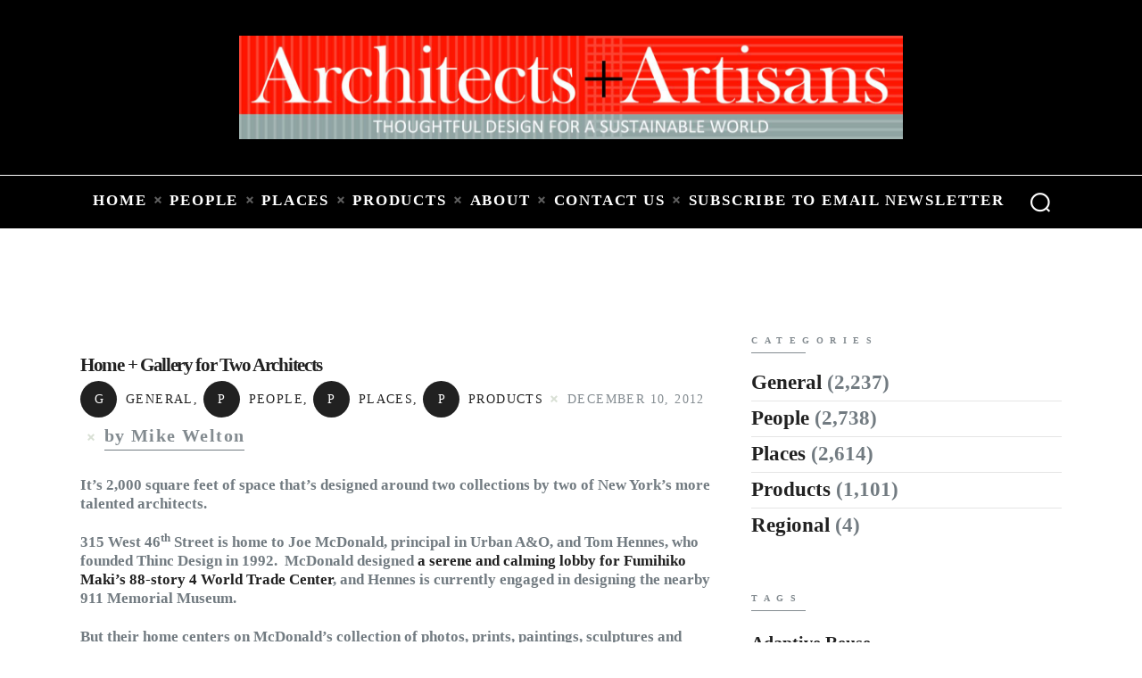

--- FILE ---
content_type: text/css
request_url: https://architectsandartisans.com/blog/wp-content/themes/marcell/css/__colors_default.css
body_size: 23166
content:
/* ATTENTION! This file was generated automatically! Don&#039;t change it!!!
----------------------------------------------------------------------- */
button,input[type="button"],input[type="reset"],input[type="submit"],.theme_button,.post_item .more-link,.gallery_preview_show .post_readmore,input[type="text"],input[type="number"],input[type="email"],input[type="url"],input[type="tel"],input[type="password"],input[type="search"],select,.select_container,textarea,.widget_search .search-field,.woocommerce.widget_product_search .search_field,.widget_display_search #bbp_search,#bbpress-forums #bbp-search-form #bbp_search,.comments_wrap .comments_field input,.comments_wrap .comments_field textarea,.select2-container.select2-container--default span.select2-choice,.select2-container.select2-container--default span.select2-selection,.widget_area .post_item .post_thumb img,aside .post_item .post_thumb img,.sc_edd_details .downloads_page_tags .downloads_page_data>a,.widget_product_tag_cloud a,.widget_tag_cloud a{-webkit-border-radius:0; -ms-border-radius:0; border-radius:0}.select_container:before{-webkit-border-radius:0 0 0 0; -ms-border-radius:0 0 0 0; border-radius:0 0 0 0}textarea.wp-editor-area{-webkit-border-radius:0 0 0 0; -ms-border-radius:0 0 0 0; border-radius:0 0 0 0}/* Radius 50% or 0 */.widget li a>img,.widget li span>img{-webkit-border-radius:0; -ms-border-radius:0; border-radius:0}.body_style_boxed .page_wrap{width:1290px}.content_wrap,.content_container{width:1170px}.trx_addons_hover_content .trx_addons_hover_link,.trx_addons_hover_content .trx_addons_hover_links a,.properties_search_form .properties_search_basic,.cars_search_form .cars_search_basic,.sc_promo_modern .sc_promo_link2,.sc_slider_controls .slider_controls_wrap>a,.sc_slider_controls .slider_progress,.sc_slider_controls .slider_progress_bar,.slider_container.slider_controls_side .slider_controls_wrap>a,.slider_outer_controls_side .slider_controls_wrap>a,.slider_outer_controls_outside .slider_controls_wrap>a,.slider_outer_controls_top .slider_controls_wrap>a,.slider_outer_controls_bottom .slider_controls_wrap>a{-webkit-border-radius:0; -ms-border-radius:0; border-radius:0}.sc_button,.sc_form button,.sc_matches_item_pair .sc_matches_item_player .post_featured>img{-webkit-border-radius:0; -ms-border-radius:0; border-radius:0}.socials_wrap .social_item .social_icon,.sc_matches_other .sc_matches_item_logo1 img,.sc_matches_other .sc_matches_item_logo2 img,.sc_points_table .sc_points_table_logo img{-webkit-border-radius:0; -ms-border-radius:0; border-radius:0}.sc_content_width_1_1{width:1170px}.sc_content_width_1_2{width:585px}.sc_content_width_1_3{width:390px}.sc_content_width_2_3{width:780px}.sc_content_width_1_4{width:292.5px}.sc_content_width_3_4{width:877.5px}/* Narrow:5px */.elementor-section.elementor-section-justified.elementor-section-boxed:not(.elementor-inner-section)>.elementor-container.elementor-column-gap-narrow,.elementor-section.elementor-section-justified.elementor-section-full_width:not(.elementor-section-stretched):not(.elementor-inner-section)>.elementor-container.elementor-column-gap-narrow{width:1180px}.sidebar_show .content_wrap .elementor-section.elementor-section-justified.elementor-section-boxed:not(.elementor-inner-section)>.elementor-container.elementor-column-gap-narrow,.sidebar_show .content_wrap .elementor-section.elementor-section-justified.elementor-section-full_width:not(.elementor-section-stretched):not(.elementor-inner-section)>.elementor-container.elementor-column-gap-narrow{width:680px}/* Default:10px */.elementor-section.elementor-section-justified.elementor-section-boxed:not(.elementor-inner-section)>.elementor-container.elementor-column-gap-default,.elementor-section.elementor-section-justified.elementor-section-full_width:not(.elementor-section-stretched):not(.elementor-inner-section)>.elementor-container.elementor-column-gap-default{width:1190px}.sidebar_show .content_wrap .elementor-section.elementor-section-justified.elementor-section-boxed:not(.elementor-inner-section)>.elementor-container.elementor-column-gap-default,.sidebar_show .content_wrap .elementor-section.elementor-section-justified.elementor-section-full_width:not(.elementor-section-stretched):not(.elementor-inner-section)>.elementor-container.elementor-column-gap-default{width:690px}/* Extended:15px */.elementor-section.elementor-section-justified.elementor-section-boxed:not(.elementor-inner-section)>.elementor-container.elementor-column-gap-extended,.elementor-section.elementor-section-justified.elementor-section-full_width:not(.elementor-section-stretched):not(.elementor-inner-section)>.elementor-container.elementor-column-gap-extended{width:1200px}.sidebar_show .content_wrap .elementor-section.elementor-section-justified.elementor-section-boxed:not(.elementor-inner-section)>.elementor-container.elementor-column-gap-extended,.sidebar_show .content_wrap .elementor-section.elementor-section-justified.elementor-section-full_width:not(.elementor-section-stretched):not(.elementor-inner-section)>.elementor-container.elementor-column-gap-extended{width:700px}/* Wide:20px */.elementor-section.elementor-section-justified.elementor-section-boxed:not(.elementor-inner-section)>.elementor-container.elementor-column-gap-wide,.elementor-section.elementor-section-justified.elementor-section-full_width:not(.elementor-section-stretched):not(.elementor-inner-section)>.elementor-container.elementor-column-gap-wide{width:1210px}.sidebar_show .content_wrap .elementor-section.elementor-section-justified.elementor-section-boxed:not(.elementor-inner-section)>.elementor-container.elementor-column-gap-wide,.sidebar_show .content_wrap .elementor-section.elementor-section-justified.elementor-section-full_width:not(.elementor-section-stretched):not(.elementor-inner-section)>.elementor-container.elementor-column-gap-wide{width:710px}/* Wider:30px */.elementor-section.elementor-section-justified.elementor-section-boxed:not(.elementor-inner-section)>.elementor-container.elementor-column-gap-wider,.elementor-section.elementor-section-justified.elementor-section-full_width:not(.elementor-section-stretched):not(.elementor-inner-section)>.elementor-container.elementor-column-gap-wider{width:1230px}.sidebar_show .content_wrap .elementor-section.elementor-section-justified.elementor-section-boxed:not(.elementor-inner-section)>.elementor-container.elementor-column-gap-wider,.sidebar_show .content_wrap .elementor-section.elementor-section-justified.elementor-section-full_width:not(.elementor-section-stretched):not(.elementor-inner-section)>.elementor-container.elementor-column-gap-wider{width:730px}body{font-family:"Times",sans-serif;	font-size:1.2em;	font-weight:600;	font-style:normal;	line-height:1.28;	text-decoration:none;	text-transform:none}p,ul,ol,dl,blockquote,address{margin-top:0em;	margin-bottom:1.28em}h1,.front_page_section_caption,.editor-post-title__block .editor-post-title__input{font-family:"Times",serif;	font-size:2.318em;	font-weight:600;	font-style:normal;	line-height:1.12;	text-decoration:none;	text-transform:none;	letter-spacing:-1.9px;	margin-top:1.075em;	margin-bottom:0.575em}h2 ,.editor-styles-wrapper h2{font-family:"Times",serif;	font-size:1.582em;	font-weight:600;	font-style:normal;	line-height:1.15;	text-decoration:none;	text-transform:none;	letter-spacing:0px;	margin-top:1.175em;	margin-bottom:0.6333em}h3,.editor-styles-wrapper h3{font-family:"Times",serif;	font-size:1.255em;	font-weight:600;	font-style:normal;	line-height:1.16;	text-decoration:none;	text-transform:none;	letter-spacing:-1.3px;	margin-top:1.2em;	margin-bottom:0.65em}h4,.editor-styles-wrapper h4{font-family:"Times",serif;	font-size:20px;	font-weight:600;	font-style:normal;	line-height:1.25;	text-decoration:none;	text-transform:none;	letter-spacing:-0.8px;	margin-top:1.6em;	margin-bottom:0.675em}h5,.editor-styles-wrapper h5{font-family:"Times",serif;	font-size:0.8em;	font-weight:600;	font-style:normal;	line-height:1.18;	text-decoration:none;	text-transform:none;	letter-spacing:0px;	margin-top:2.75em;	margin-bottom:0.75em}.footer_wrap .elementor-widget-wp-widget-nav_menu .elementor-widget-container>h5,h6,.editor-styles-wrapper h6{font-family:"Times",sans-serif;	font-size:0.6em;	font-weight:600;	font-style:normal;	line-height:2;	text-decoration:none;	text-transform:uppercase;	letter-spacing:7.5px;	margin-top:4.4em;	margin-bottom:2.3em}.widget.widget_block h2{font-family:"Times",sans-serif;	font-size:0.6em;	font-weight:600;	font-style:normal;	line-height:2;	text-decoration:none;	text-transform:uppercase;	letter-spacing:7.5px}input[type="text"],input[type="number"],input[type="email"],input[type="url"],input[type="tel"],input[type="search"],input[type="password"],textarea,textarea.wp-editor-area,.select_container,select,.select_container select{font-family:"Times",sans-serif;	font-size:18px;	font-weight:400;	font-style:normal;	line-height:35px;	text-decoration:none;	text-transform:none}button,input[type="button"],input[type="reset"],input[type="submit"],.theme_button,.sc_layouts_row .sc_button,.gallery_preview_show .post_readmore,.post_item .more-link,div.esg-filter-wrapper .esg-filterbutton>span,.mptt-navigation-tabs li a,#btn-buy,#btn-pay,.marcell_tabs .marcell_tabs_titles li a{font-family:"Times",serif;	font-size:20px;	font-weight:600;	font-style:normal;	line-height:35px;	text-decoration:none;	text-transform:none}.top_panel .slider_engine_revo .slide_title{font-family:"Times",serif}.menu_mobile .menu_mobile_nav_area>ul>li>a,.trx_addons_dropcap,blockquote p,blockquote,mark,ins,.logo_text,.post_price.price,.theme_scroll_down{font-family:"Times",serif}.esg-filters div.esg-navigationbutton,.woocommerce nav.woocommerce-pagination ul li a,.woocommerce nav.woocommerce-pagination ul li span.current,.page_links>span:not(.page_links_title),.page_links>a,.comments_pagination .page-numbers,.nav-links .page-numbers{font-family:"Times",sans-serif}.splash-footer-title,.welcome_descr,.elementor-testimonial-content h5,.sc_item_subtitle,.sticky .label_sticky,.widget_calendar caption,.widget_aboutme .aboutme_username,blockquote>cite,blockquote>p>cite,.wp-block-quote__citation,.wp-block-pullquote__citation{font-family:"Times",cursive}.comments_list_wrap .comment_posted,.socials_share .socials_caption,.widget_area .post_item .post_info,aside .post_item .post_info,.widget_area .post_item .post_thumb:before,aside .post_item .post_thumb:before,table th,.wp-block-table tbody tr:first-child td,.wp-block-table tbody tr td:first-child{font-family:"Times",sans-serif}.trx_addons_audio_player .audio_author{font-family:"Times",serif}.elementor-widget-tabs.elementor-tabs-view-horizontal .elementor-tab-desktop-title{font-family:"Times",sans-serif}.comments_list_wrap .comment_author,.post_meta .post_meta_item.post_author,.sc_blogger_short .post_meta .post_meta_item{font-family:"Times",sans-serif}.post_meta{font-family:"Times",sans-serif;	font-size:14px;	font-weight:400;	font-style:normal;	line-height:1.5em;	text-decoration:none;	text-transform:uppercase;	letter-spacing:1.4px;	margin-top:0.4em}.search_style_fullscreen.search_opened .search_field,.sc_layouts_row_type_normal .sc_layouts_column .search_style_fullscreen.search_opened .search_field,.widget_calendar th,.wp-block-calendar table,.widget_area .post_item .post_title,aside .post_item .post_title,.search_wrap .search_results .post_meta_item,.search_wrap .search_results .post_counters_item{font-family:"Times",sans-serif}.logo_text{font-family:"Times",serif;	font-size:1.818em;	font-weight:400;	font-style:normal;	line-height:1.25em;	text-decoration:none;	text-transform:none;	letter-spacing:-0.8px}.logo_footer_text{font-family:"Times",serif}.menu_main_nav_area,.top_panel .sc_layouts_row:not(.sc_layouts_row_type_narrow) .sc_layouts_menu_nav,.sc_layouts_menu_dir_vertical .sc_layouts_menu_nav{font-family:"Times",sans-serif;	font-size:15px;	line-height:1.5em}.menu_main_nav>li>a,.top_panel .sc_layouts_row:not(.sc_layouts_row_type_narrow) .sc_layouts_menu_nav>li>a{font-weight:600;	font-style:normal;	text-decoration:none;	text-transform:uppercase;	letter-spacing:1.8px}.menu_main_nav>li[class*="current-menu-"]>a .sc_layouts_menu_item_description,.sc_layouts_menu_nav>li[class*="current-menu-"]>a .sc_layouts_menu_item_description{font-weight:600}.menu_main_nav>li>ul,.top_panel .sc_layouts_row:not(.sc_layouts_row_type_narrow) .sc_layouts_menu_nav>li>ul,.top_panel .sc_layouts_row:not(.sc_layouts_row_type_narrow) .sc_layouts_menu_popup .sc_layouts_menu_nav{font-family:"Times",sans-serif;	font-size:24px;	line-height:1.5em}.menu_main_nav>li ul>li>a,.top_panel .sc_layouts_row:not(.sc_layouts_row_type_narrow) .sc_layouts_menu_nav>li ul>li>a,.top_panel .sc_layouts_row:not(.sc_layouts_row_type_narrow) .sc_layouts_menu_popup .sc_layouts_menu_nav>li>a{font-weight:600;	font-style:normal;	text-decoration:none;	text-transform:none;	letter-spacing:0px}.menu_mobile .menu_mobile_nav_area>ul{font-family:"Times",sans-serif}.menu_mobile .menu_mobile_nav_area>ul>li ul{font-family:"Times",sans-serif}.elementor-button{font-family:"Times",sans-serif}.sc_blogger_square .sc_blogger_item .post_meta .post_meta_item.post_date,.sc_blogger_hovered .sc_blogger_item .post_meta .post_meta_item.post_date,.sc_blogger_overlay .sc_blogger_item .post_meta .post_meta_item.post_date,.sc_skills_pie.sc_skills_compact_off .sc_skills_item_title,.sc_dishes_compact .sc_services_item_title,.sc_services_iconed .sc_services_item_title{font-family:"Times",sans-serif}.toc_menu_item .toc_menu_description,.sc_recent_news .post_item .post_footer .post_counters .post_counters_item,.sc_item_subtitle.sc_item_title_style_shadow,.sc_icons_item_title,.sc_courses_default .sc_courses_item_price,.sc_courses_default .trx_addons_hover_content .trx_addons_hover_links a,.sc_promo_modern .sc_promo_link2 span+span,.slider_container .slide_info.slide_info_large .slide_title,.slider_style_modern .slider_controls_label span + span,.slider_pagination_wrap,.sc_slider_controller_info{font-family:"Times",serif}.sc_testimonials_item_content:before,.sc_testimonials_item_content,.sc_price_item_title,.sc_price_item_price,.sc_skills_counter .sc_skills_total,.sc_skills_pie.sc_skills_compact_off .sc_skills_total{font-family:"Times",serif}.widget_slider .slider-slide .video_embed h5,.sc_action_item_title,.sc_testimonials_item_author_title,.sc_price_item .sc_price_item_title{font-family:"Times",cursive}.sc_button,.sc_button_simple,.sc_form button{font-family:"Times",serif;	font-size:20px;	font-weight:600;	font-style:normal;	line-height:35px;	text-decoration:none;	text-transform:none}.sc_promo_modern .sc_promo_link2{font-family:"Times",serif}.sc_action .sc_action_item_default .sc_action_item_link,.sc_layouts_row_type_normal .search_wrap .search_field,.sc_layouts_row_type_compact .sc_layouts_cart_items_short{font-family:"Times",sans-serif}.editor-block-list__block{font-family:"Times",sans-serif !important;	font-size:1.2em;	font-weight:600;	font-style:normal;	line-height:1.28;	text-decoration:none;	text-transform:none}.scheme_default body,.scheme_default .body_style_boxed .page_wrap{background-color:#ffffff}.scheme_default,.scheme_default .wp-block-preformatted pre,.scheme_default .wp-block-verse pre{color:#727b81}.scheme_default h1,.scheme_default h2,.scheme_default h3,.scheme_default h4,.scheme_default h5,.scheme_default h1 a,.scheme_default h2 a,.scheme_default h3 a,.scheme_default h4 a,.scheme_default h5 a,.scheme_default li a,.scheme_default [class*="color_style_"] h1 a,.scheme_default [class*="color_style_"] h2 a,.scheme_default [class*="color_style_"] h3 a,.scheme_default [class*="color_style_"] h4 a,.scheme_default [class*="color_style_"] h5 a,.scheme_default [class*="color_style_"] li a{color:#212121}.scheme_default h6,.scheme_default h6 a,.scheme_default [class*="color_style_"] h6 a{color:#838b90}.scheme_default .widget .widget_title,.scheme_default .widget .widgettitle,.scheme_default .widget.widget_block h1,.scheme_default .widget.widget_block h2,.scheme_default .widget.widget_block h3,.scheme_default .widget.widget_block h4,.scheme_default .widget.widget_block h5,.scheme_default .widget.widget_block h6{color:#838b90}.scheme_default h1 a:hover,.scheme_default h2 a:hover,.scheme_default h3 a:hover,.scheme_default h4 a:hover,.scheme_default h5 a:hover,.scheme_default h6 a:hover,.scheme_default li a:hover{color:#727b81}.scheme_default .color_style_link2 h1 a:hover,.scheme_default .color_style_link2 h2 a:hover,.scheme_default .color_style_link2 h3 a:hover,.scheme_default .color_style_link2 h4 a:hover,.scheme_default .color_style_link2 h5 a:hover,.scheme_default .color_style_link2 h6 a:hover,.scheme_default .color_style_link2 li a:hover{color:#3efdce}.scheme_default .color_style_link3 h1 a:hover,.scheme_default .color_style_link3 h2 a:hover,.scheme_default .color_style_link3 h3 a:hover,.scheme_default .color_style_link3 h4 a:hover,.scheme_default .color_style_link3 h5 a:hover,.scheme_default .color_style_link3 h6 a:hover,.scheme_default .color_style_link3 li a:hover{color:#ddb837}.scheme_default .color_style_dark h1 a:hover,.scheme_default .color_style_dark h2 a:hover,.scheme_default .color_style_dark h3 a:hover,.scheme_default .color_style_dark h4 a:hover,.scheme_default .color_style_dark h5 a:hover,.scheme_default .color_style_dark h6 a:hover,.scheme_default .color_style_dark li a:hover{color:#212121}.scheme_default dt,.scheme_default b,.scheme_default strong,.scheme_default em,.scheme_default mark,.scheme_default ins{color:#212121}.scheme_default s,.scheme_default strike,.scheme_default del{color:#838b90}.scheme_default code{color:#333333;	background-color:#f3f5f7;	border-color:#838b90}.scheme_default code a{color:#fe7259}.scheme_default code a:hover{color:#72cfd5}.scheme_default a{color:#212121}.scheme_default a:hover{color:#727b81}.scheme_default .color_style_link2 a{color:#3efdce}.scheme_default .color_style_link2 a:hover{color:#8be77c}.scheme_default .color_style_link3 a{color:#ddb837}.scheme_default .color_style_link3 a:hover{color:#eec432}.scheme_default .color_style_dark a{color:#212121}.scheme_default .color_style_dark a:hover{color:#212121}.scheme_default blockquote{color:#212121;	background-color:#f3f5f7}.scheme_default blockquote:before{color:#212121}.scheme_default blockquote a{color:#212121}.scheme_default blockquote a:hover{color:#727b81}.scheme_default blockquote dt,.scheme_default blockquote b,.scheme_default blockquote strong,.scheme_default blockquote i,.scheme_default blockquote em,.scheme_default blockquote mark,.scheme_default blockquote ins{color:#212121}.scheme_default blockquote s,.scheme_default blockquote strike,.scheme_default blockquote del{color:#212121}.scheme_default blockquote code{}.scheme_default table th,.scheme_default table th + th,.scheme_default table td + th,.scheme_default .wp-block-table tbody tr:first-child td+td{border-color:#313131}.scheme_default table td,.scheme_default table th + td,.scheme_default table td + td{color:#1d1d1d;	border-color:#ffffff}.scheme_default table:not(.is-style-stripes) th,.scheme_default .wp-block-table:not(.is-style-stripes) tbody tr:first-child td,.scheme_default .wp-block-table:not(.is-style-stripes) tbody tr td:first-child{color:#ffffff;	background-color:#212121}.scheme_default table th b,.scheme_default table th strong{color:#ffffff}.scheme_default table>tbody>tr:nth-child(2n+1)>td{}.scheme_default table>tbody>tr:nth-child(2n)>td{}.scheme_default table th a,.scheme_default .wp-block-table tbody tr:first-child td a,.scheme_default .wp-block-table tbody tr td:first-child a{color:#727b81}.scheme_default table th a:hover,.scheme_default .wp-block-table tbody tr:first-child td a:hover,.scheme_default .wp-block-table tbody tr td:first-child a:hover{color:#ffffff}.scheme_default hr{border-color:#e5e5e5}.scheme_default figure figcaption,.scheme_default .wp-caption .wp-caption-text,.scheme_default .wp-caption .wp-caption-dd,.scheme_default .wp-caption-overlay .wp-caption .wp-caption-text,.scheme_default .wp-caption-overlay .wp-caption .wp-caption-dd{color:#212121;	background-color:rgba(255,255,255,0.8)}.scheme_default ul>li:before{color:#212121}.scheme_default .widget_search form:after,.scheme_default .woocommerce.widget_product_search form:after,.scheme_default .widget_display_search form:after,.scheme_default #bbpress-forums #bbp-search-form:after{color:#727b81}.scheme_default .widget_search form:hover:after,.scheme_default .woocommerce.widget_product_search form:hover:after,.scheme_default .widget_display_search form:hover:after,.scheme_default #bbpress-forums #bbp-search-form:hover:after{color:#212121}.scheme_default fieldset{border-color:#e5e5e5}.scheme_default fieldset legend{color:#212121;	background-color:#ffffff}.scheme_default input[type="text"],.scheme_default input[type="number"],.scheme_default input[type="email"],.scheme_default input[type="url"],.scheme_default input[type="tel"],.scheme_default input[type="search"],.scheme_default input[type="password"],.scheme_default .select_container,.scheme_default .select2-container.select2-container--default span.select2-choice,.scheme_default .select2-container.select2-container--default span.select2-selection,.scheme_default .select2-container.select2-container--default .select2-selection--single .select2-selection__rendered,.scheme_default .select2-container.select2-container--default .select2-selection--multiple,.scheme_default textarea,.scheme_default textarea.wp-editor-area,.scheme_default .tourmaster-form-field input[type="text"],.scheme_default .tourmaster-form-field input[type="email"],.scheme_default .tourmaster-form-field input[type="password"],.scheme_default .tourmaster-form-field textarea,.scheme_default .tourmaster-form-field select,.scheme_default .tourmaster-form-field.tourmaster-with-border input[type="text"],.scheme_default .tourmaster-form-field.tourmaster-with-border input[type="email"],.scheme_default .tourmaster-form-field.tourmaster-with-border input[type="password"],.scheme_default .tourmaster-form-field.tourmaster-with-border textarea,.scheme_default .tourmaster-form-field.tourmaster-with-border select,.scheme_default #buddypress .dir-search input[type="search"],.scheme_default #buddypress .dir-search input[type="text"],.scheme_default #buddypress .groups-members-search input[type="search"],.scheme_default #buddypress .groups-members-search input[type="text"],.scheme_default #buddypress .standard-form input[type="color"],.scheme_default #buddypress .standard-form input[type="date"],.scheme_default #buddypress .standard-form input[type="datetime-local"],.scheme_default #buddypress .standard-form input[type="datetime"],.scheme_default #buddypress .standard-form input[type="email"],.scheme_default #buddypress .standard-form input[type="month"],.scheme_default #buddypress .standard-form input[type="number"],.scheme_default #buddypress .standard-form input[type="password"],.scheme_default #buddypress .standard-form input[type="range"],.scheme_default #buddypress .standard-form input[type="search"],.scheme_default #buddypress .standard-form input[type="tel"],.scheme_default #buddypress .standard-form input[type="text"],.scheme_default #buddypress .standard-form input[type="time"],.scheme_default #buddypress .standard-form input[type="url"],.scheme_default #buddypress .standard-form input[type="week"],.scheme_default #buddypress .standard-form select,.scheme_default #buddypress .standard-form textarea,.scheme_default #buddypress form#whats-new-form textarea,.scheme_default #booked-page-form input[type="email"],.scheme_default #booked-page-form input[type="text"],.scheme_default #booked-page-form input[type="password"],.scheme_default #booked-page-form textarea,.scheme_default .booked-upload-wrap,.scheme_default .booked-upload-wrap input,.scheme_default form.mc4wp-form input[type="email"]{color:#727b81;	border-color:#f1f2f2;	background-color:#ffffff}.scheme_default .wp-block-search.wp-block-search__button-inside .wp-block-search__inside-wrapper{border-color:#f1f2f2}.scheme_default input[type="text"]:focus,.scheme_default input[type="text"].filled,.scheme_default input[type="number"]:focus,.scheme_default input[type="number"].filled,.scheme_default input[type="email"]:focus,.scheme_default input[type="email"].filled,.scheme_default input[type="tel"]:focus,.scheme_default input[type="search"]:focus,.scheme_default input[type="search"].filled,.scheme_default input[type="password"]:focus,.scheme_default input[type="password"].filled,.scheme_default .select_container:hover,.scheme_default select option:hover,.scheme_default select option:focus,.scheme_default .select2-container.select2-container--default span.select2-choice:hover,.scheme_default .select2-container.select2-container--focus span.select2-choice,.scheme_default .select2-container.select2-container--open span.select2-choice,.scheme_default .select2-container.select2-container--focus span.select2-selection--single .select2-selection__rendered,.scheme_default .select2-container.select2-container--open span.select2-selection--single .select2-selection__rendered,.scheme_default .select2-container.select2-container--default span.select2-selection--single:hover .select2-selection__rendered,.scheme_default .select2-container.select2-container--default span.select2-selection--multiple:hover,.scheme_default .select2-container.select2-container--focus span.select2-selection--multiple,.scheme_default .select2-container.select2-container--open span.select2-selection--multiple,.scheme_default textarea:focus,.scheme_default textarea.filled,.scheme_default textarea.wp-editor-area:focus,.scheme_default textarea.wp-editor-area.filled,.scheme_default .tourmaster-form-field input[type="text"]:focus,.scheme_default .tourmaster-form-field input[type="text"].filled,.scheme_default .tourmaster-form-field input[type="email"]:focus,.scheme_default .tourmaster-form-field input[type="email"].filled,.scheme_default .tourmaster-form-field input[type="password"]:focus,.scheme_default .tourmaster-form-field input[type="password"].filled,.scheme_default .tourmaster-form-field textarea:focus,.scheme_default .tourmaster-form-field textarea.filled,.scheme_default .tourmaster-form-field select:focus,.scheme_default .tourmaster-form-field select.filled,.scheme_default .tourmaster-form-field.tourmaster-with-border input[type="text"]:focus,.scheme_default .tourmaster-form-field.tourmaster-with-border input[type="text"].filled,.scheme_default .tourmaster-form-field.tourmaster-with-border input[type="email"]:focus,.scheme_default .tourmaster-form-field.tourmaster-with-border input[type="email"].filled,.scheme_default .tourmaster-form-field.tourmaster-with-border input[type="password"]:focus,.scheme_default .tourmaster-form-field.tourmaster-with-border input[type="password"].filled,.scheme_default .tourmaster-form-field.tourmaster-with-border textarea:focus,.scheme_default .tourmaster-form-field.tourmaster-with-border textarea.filled,.scheme_default .tourmaster-form-field.tourmaster-with-border select:focus,.scheme_default .tourmaster-form-field.tourmaster-with-border select.filled,.scheme_default #buddypress .dir-search input[type="search"]:focus,.scheme_default #buddypress .dir-search input[type="search"].filled,.scheme_default #buddypress .dir-search input[type="text"]:focus,.scheme_default #buddypress .dir-search input[type="text"].filled,.scheme_default #buddypress .groups-members-search input[type="search"]:focus,.scheme_default #buddypress .groups-members-search input[type="search"].filled,.scheme_default #buddypress .groups-members-search input[type="text"]:focus,.scheme_default #buddypress .groups-members-search input[type="text"].filled,.scheme_default #buddypress .standard-form input[type="color"]:focus,.scheme_default #buddypress .standard-form input[type="color"].filled,.scheme_default #buddypress .standard-form input[type="date"]:focus,.scheme_default #buddypress .standard-form input[type="date"].filled,.scheme_default #buddypress .standard-form input[type="datetime-local"]:focus,.scheme_default #buddypress .standard-form input[type="datetime-local"].filled,.scheme_default #buddypress .standard-form input[type="datetime"]:focus,.scheme_default #buddypress .standard-form input[type="datetime"].filled,.scheme_default #buddypress .standard-form input[type="email"]:focus,.scheme_default #buddypress .standard-form input[type="email"].filled,.scheme_default #buddypress .standard-form input[type="month"]:focus,.scheme_default #buddypress .standard-form input[type="month"].filled,.scheme_default #buddypress .standard-form input[type="number"]:focus,.scheme_default #buddypress .standard-form input[type="number"].filled,.scheme_default #buddypress .standard-form input[type="password"]:focus,.scheme_default #buddypress .standard-form input[type="password"].filled,.scheme_default #buddypress .standard-form input[type="range"]:focus,.scheme_default #buddypress .standard-form input[type="range"].filled,.scheme_default #buddypress .standard-form input[type="search"]:focus,.scheme_default #buddypress .standard-form input[type="search"].filled,.scheme_default #buddypress .standard-form input[type="tel"]:focus,.scheme_default #buddypress .standard-form input[type="tel"].filled,.scheme_default #buddypress .standard-form input[type="text"]:focus,.scheme_default #buddypress .standard-form input[type="text"].filled,.scheme_default #buddypress .standard-form input[type="time"]:focus,.scheme_default #buddypress .standard-form input[type="time"].filled,.scheme_default #buddypress .standard-form input[type="url"]:focus,.scheme_default #buddypress .standard-form input[type="url"].filled,.scheme_default #buddypress .standard-form input[type="week"]:focus,.scheme_default #buddypress .standard-form input[type="week"].filled,.scheme_default #buddypress .standard-form select:focus,.scheme_default #buddypress .standard-form select.filled,.scheme_default #buddypress .standard-form textarea:focus,.scheme_default #buddypress .standard-form textarea.filled,.scheme_default #buddypress form#whats-new-form textarea:focus,.scheme_default #buddypress form#whats-new-form textarea.filled,.scheme_default #booked-page-form input[type="email"]:focus,.scheme_default #booked-page-form input[type="email"].filled,.scheme_default #booked-page-form input[type="text"]:focus,.scheme_default #booked-page-form input[type="text"].filled,.scheme_default #booked-page-form input[type="password"]:focus,.scheme_default #booked-page-form input[type="password"].filled,.scheme_default #booked-page-form textarea:focus,.scheme_default #booked-page-form textarea.filled,.scheme_default .booked-upload-wrap:hover,.scheme_default .booked-upload-wrap input:focus,.scheme_default .booked-upload-wrap input.filled,.scheme_default form.mc4wp-form input[type="email"]:focus,.scheme_default form.mc4wp-form input[type="email"].filled{color:#212121;	border-color:#212121;	background-color:#ffffff}.scheme_default input[placeholder]::-webkit-input-placeholder,.scheme_default textarea[placeholder]::-webkit-input-placeholder{color:#727b81}.scheme_default input[placeholder]::-moz-placeholder,.scheme_default textarea[placeholder]::-moz-placeholder{color:#727b81}.scheme_default input[placeholder]:-ms-input-placeholder,.scheme_default textarea[placeholder]:-ms-input-placeholder{color:#727b81}.scheme_default input[placeholder]::placeholder,.scheme_default textarea[placeholder]::placeholder{color:#727b81}.scheme_default .select_container:before{color:#727b81;	background-color:#ffffff}.scheme_default .select_container:focus:before,.scheme_default .select_container:hover:before{color:#212121;	background-color:#ffffff}.scheme_default .select_container:after{color:#ffffff;	background-color:#212121}.scheme_default .select_container:focus:after,.scheme_default .select_container:hover:after{color:#ffffff}.scheme_default .select_container select{color:#727b81;	background:#ffffff !important}.scheme_default .select_container select:focus{color:#212121;	background-color:#ffffff !important}.scheme_default .select2-dropdown,.scheme_default .select2-container.select2-container--focus span.select2-selection,.scheme_default .select2-container.select2-container--open span.select2-selection{color:#212121;	border-color:#212121;	background:#ffffff}.scheme_default .select2-container .select2-results__option{color:#212121;	background:#ffffff}.scheme_default .select2-dropdown .select2-highlighted,.scheme_default .select2-container .select2-results__option--highlighted[aria-selected]{color:#ffffff;	background:#212121}.scheme_default input[type="radio"] + label:before,.scheme_default input[type="checkbox"] + label:before,.scheme_default .wpcf7-list-item-label.wpcf7-list-item-right:before{border-color:#f1f2f2 !important}.scheme_default .sc_button_simple:not(.sc_button_bg_image),.scheme_default .sc_button_simple:not(.sc_button_bg_image):before,.scheme_default .sc_button_simple:not(.sc_button_bg_image):after{color:#212121}.scheme_default .sc_button_simple:not(.sc_button_bg_image):hover,.scheme_default .sc_button_simple:not(.sc_button_bg_image):hover:before,.scheme_default .sc_button_simple:not(.sc_button_bg_image):hover:after{color:#727b81 !important}.scheme_default .sc_button_simple.color_style_link2:not(.sc_button_bg_image),.scheme_default .sc_button_simple.color_style_link2:not(.sc_button_bg_image):before,.scheme_default .sc_button_simple.color_style_link2:not(.sc_button_bg_image):after,.scheme_default .color_style_link2 .sc_button_simple:not(.sc_button_bg_image),.scheme_default .color_style_link2 .sc_button_simple:not(.sc_button_bg_image):before,.scheme_default .color_style_link2 .sc_button_simple:not(.sc_button_bg_image):after{color:#3efdce}.scheme_default .sc_button_simple.color_style_link2:not(.sc_button_bg_image):hover,.scheme_default .sc_button_simple.color_style_link2:not(.sc_button_bg_image):hover:before,.scheme_default .sc_button_simple.color_style_link2:not(.sc_button_bg_image):hover:after,.scheme_default .color_style_link2 .sc_button_simple:not(.sc_button_bg_image):hover,.scheme_default .color_style_link2 .sc_button_simple:not(.sc_button_bg_image):hover:before,.scheme_default .color_style_link2 .sc_button_simple:not(.sc_button_bg_image):hover:after{color:#8be77c}.scheme_default .sc_button_simple.color_style_link3:not(.sc_button_bg_image),.scheme_default .sc_button_simple.color_style_link3:not(.sc_button_bg_image):before,.scheme_default .sc_button_simple.color_style_link3:not(.sc_button_bg_image):after,.scheme_default .color_style_link3 .sc_button_simple:not(.sc_button_bg_image),.scheme_default .color_style_link3 .sc_button_simple:not(.sc_button_bg_image):before,.scheme_default .color_style_link3 .sc_button_simple:not(.sc_button_bg_image):after{color:#ddb837}.scheme_default .sc_button_simple.color_style_link3:not(.sc_button_bg_image):hover,.scheme_default .sc_button_simple.color_style_link3:not(.sc_button_bg_image):hover:before,.scheme_default .sc_button_simple.color_style_link3:not(.sc_button_bg_image):hover:after,.scheme_default .color_style_link3 .sc_button_simple:not(.sc_button_bg_image):hover,.scheme_default .color_style_link3 .sc_button_simple:not(.sc_button_bg_image):hover:before,.scheme_default .color_style_link3 .sc_button_simple:not(.sc_button_bg_image):hover:after{color:#eec432}.scheme_default .sc_button_simple.color_style_dark:not(.sc_button_bg_image),.scheme_default .sc_button_simple.color_style_dark:not(.sc_button_bg_image):before,.scheme_default .sc_button_simple.color_style_dark:not(.sc_button_bg_image):after,.scheme_default .color_style_dark .sc_button_simple:not(.sc_button_bg_image),.scheme_default .color_style_dark .sc_button_simple:not(.sc_button_bg_image):before,.scheme_default .color_style_dark .sc_button_simple:not(.sc_button_bg_image):after{color:#212121}.scheme_default .sc_button_simple.color_style_dark:not(.sc_button_bg_image):hover,.scheme_default .sc_button_simple.color_style_dark:not(.sc_button_bg_image):hover:before,.scheme_default .sc_button_simple.color_style_dark:not(.sc_button_bg_image):hover:after,.scheme_default .color_style_dark .sc_button_simple:not(.sc_button_bg_image):hover,.scheme_default .color_style_dark .sc_button_simple:not(.sc_button_bg_image):hover:before,.scheme_default .color_style_dark .sc_button_simple:not(.sc_button_bg_image):hover:after{color:#212121}.scheme_default .sc_button_bordered:not(.sc_button_bg_image){color:#212121;	border-color:#212121}.scheme_default .sc_button_bordered:not(.sc_button_bg_image):hover{color:#727b81 !important;	border-color:#727b81 !important}.scheme_default .sc_button_bordered.color_style_link2:not(.sc_button_bg_image){color:#3efdce;	border-color:#3efdce}.scheme_default .sc_button_bordered.color_style_link2:not(.sc_button_bg_image):hover{color:#8be77c !important;	border-color:#8be77c !important}.scheme_default .sc_button_bordered.color_style_link3:not(.sc_button_bg_image){color:#ddb837;	border-color:#ddb837}.scheme_default .sc_button_bordered.color_style_link3:not(.sc_button_bg_image):hover{color:#eec432 !important;	border-color:#eec432 !important}.scheme_default .sc_button_bordered.color_style_dark:not(.sc_button_bg_image){color:#212121;	border-color:#212121}.scheme_default .sc_button_bordered.color_style_dark:not(.sc_button_bg_image):hover{color:#212121 !important;	border-color:#212121 !important}.scheme_default button,.scheme_default input[type="reset"],.scheme_default input[type="submit"],.scheme_default input[type="button"],.scheme_default .post_item .more-link,.scheme_default .comments_wrap .form-submit input[type="submit"],/* BB & Buddy Press */.scheme_default #buddypress .comment-reply-link,.scheme_default #buddypress .generic-button a,.scheme_default #buddypress a.button,.scheme_default #buddypress button,.scheme_default #buddypress input[type="button"],.scheme_default #buddypress input[type="reset"],.scheme_default #buddypress input[type="submit"],.scheme_default #buddypress ul.button-nav li a,.scheme_default a.bp-title-button,.scheme_default .booked-calendar-wrap .booked-appt-list .timeslot .timeslot-people button,.scheme_default #booked-profile-page .booked-profile-appt-list .appt-block .booked-cal-buttons .google-cal-button>a,.scheme_default #booked-profile-page input[type="submit"],.scheme_default #booked-profile-page button,.scheme_default .booked-list-view input[type="submit"],.scheme_default .booked-list-view button,.scheme_default table.booked-calendar input[type="submit"],.scheme_default table.booked-calendar button,.scheme_default .booked-modal input[type="submit"],.scheme_default .booked-modal button,.scheme_default .sc_button_default,.scheme_default .sc_button:not(.sc_button_simple):not(.sc_button_bordered):not(.sc_button_bg_image),.scheme_default .socials_share:not(.socials_type_drop) .social_icon,.scheme_default .tourmaster-tour-search-wrap input.tourmaster-tour-search-submit[type="submit"],.scheme_default #tribe-bar-form .tribe-bar-submit input[type="submit"],.scheme_default #tribe-bar-form.tribe-bar-mini .tribe-bar-submit input[type="submit"],.scheme_default #tribe-bar-views li.tribe-bar-views-option a,.scheme_default #tribe-bar-views .tribe-bar-views-list .tribe-bar-views-option.tribe-bar-active a,.scheme_default #tribe-events .tribe-events-button,.scheme_default .tribe-events-button,.scheme_default .tribe-events-cal-links a,.scheme_default .tribe-events-sub-nav li a,.scheme_default .edd_download_purchase_form .button,.scheme_default #edd-purchase-button,.scheme_default .edd-submit.button,.scheme_default .widget_edd_cart_widget .edd_checkout a,.scheme_default .sc_edd_details .downloads_page_tags .downloads_page_data>a,.scheme_default .mc4wp-form input[type="submit"],.scheme_default .woocommerce #respond input#submit,.scheme_default .woocommerce .button,.scheme_default .woocommerce-page .button,.scheme_default .woocommerce a.button,.scheme_default .woocommerce-page a.button,.scheme_default .woocommerce button.button,.scheme_default .woocommerce-page button.button,.scheme_default .woocommerce input.button,.scheme_default .woocommerce-page input.button,.scheme_default .woocommerce input[type="button"],.scheme_default .woocommerce-page input[type="button"],.scheme_default .woocommerce input[type="submit"],.scheme_default .woocommerce-page input[type="submit"],.scheme_default .woocommerce #respond input#submit.alt,.scheme_default .woocommerce a.button.alt,.scheme_default .woocommerce button.button.alt,.scheme_default .woocommerce input.button.alt{color:#727b81;	background-color:#212121}.scheme_default button:before,.scheme_default .theme_button:before,.scheme_default .post_item .more-link:before,.scheme_default .sc_button:before{background-color:#727b81}.scheme_default .woocommerce #respond input#submit.disabled,.scheme_default .woocommerce #respond input#submit:disabled,.scheme_default .woocommerce #respond input#submit[disabled]:disabled,.scheme_default .woocommerce a.button.disabled,.scheme_default .woocommerce a.button:disabled,.scheme_default .woocommerce a.button[disabled]:disabled,.scheme_default .woocommerce button.button.disabled,.scheme_default .woocommerce button.button:disabled,.scheme_default .woocommerce button.button[disabled]:disabled,.scheme_default .woocommerce input.button.disabled,.scheme_default .woocommerce input.button:disabled,.scheme_default .woocommerce input.button[disabled]:disabled{color:#ffffff}.scheme_default .theme_button{color:#ffffff !important;	background-color:#212121 !important}.scheme_default .theme_button.color_style_link2{background-color:#3efdce !important}.scheme_default .theme_button.color_style_link3{background-color:#ddb837 !important}.scheme_default .theme_button.color_style_dark{color:#ffffff !important;	background-color:#212121 !important}.scheme_default .sc_price_item_link{color:#ffffff;	background-color:#72cfd5}.scheme_default .sc_button_default.color_style_link2,.scheme_default .sc_button.color_style_link2:not(.sc_button_simple):not(.sc_button_bordered):not(.sc_button_bg_image){background-color:#3efdce}.scheme_default .sc_button_default.color_style_link3,.scheme_default .sc_button.color_style_link3:not(.sc_button_simple):not(.sc_button_bordered):not(.sc_button_bg_image){background-color:#ddb837}.scheme_default .sc_button_default.color_style_dark,.scheme_default .sc_button.color_style_dark:not(.sc_button_simple):not(.sc_button_bordered):not(.sc_button_bg_image){color:#ffffff;	background-color:#212121}.scheme_default .search_wrap .search_submit:before{color:#212121}.scheme_default .wp-block-button__link{color:#ffffff;	background-color:#212121}.scheme_default .wp-block-button.is-style-outline .wp-block-button__link{color:#212121;	border-color:#212121;	background-color:transparent}.scheme_default .wp-block-cover .wp-block-cover-text a{color:#ffffff}.scheme_default #btn-buy,.scheme_default #btn-pay{color:#727b81;	border-color:#212121 !important}.scheme_default button:hover,.scheme_default button:focus,.scheme_default input[type="submit"]:hover,.scheme_default input[type="submit"]:focus,.scheme_default input[type="reset"]:hover,.scheme_default input[type="reset"]:focus,.scheme_default input[type="button"]:hover,.scheme_default input[type="button"]:focus,.scheme_default .post_item .more-link:hover,.scheme_default .comments_wrap .form-submit input[type="submit"]:hover,.scheme_default .comments_wrap .form-submit input[type="submit"]:focus,/* BB & Buddy Press */.scheme_default #buddypress .comment-reply-link:hover,.scheme_default #buddypress .generic-button a:hover,.scheme_default #buddypress a.button:hover,.scheme_default #buddypress button:hover,.scheme_default #buddypress input[type="button"]:hover,.scheme_default #buddypress input[type="reset"]:hover,.scheme_default #buddypress input[type="submit"]:hover,.scheme_default #buddypress ul.button-nav li a:hover,.scheme_default a.bp-title-button:hover,.scheme_default .booked-calendar-wrap .booked-appt-list .timeslot .timeslot-people button:hover,.scheme_default body #booked-profile-page .booked-profile-appt-list .appt-block .booked-cal-buttons .google-cal-button>a:hover,.scheme_default body #booked-profile-page input[type="submit"]:hover,.scheme_default body #booked-profile-page button:hover,.scheme_default body .booked-list-view input[type="submit"]:hover,.scheme_default body .booked-list-view button:hover,.scheme_default body table.booked-calendar input[type="submit"]:hover,.scheme_default body table.booked-calendar button:hover,.scheme_default body .booked-modal input[type="submit"]:hover,.scheme_default body .booked-modal button:hover,.scheme_default .sc_button_default:hover,.scheme_default .sc_button:not(.sc_button_simple):not(.sc_button_bordered):not(.sc_button_bg_image):hover,.scheme_default .socials_share:not(.socials_type_drop) .social_icon:hover,.scheme_default .tourmaster-tour-search-wrap input.tourmaster-tour-search-submit[type="submit"]:hover,.scheme_default #tribe-bar-form .tribe-bar-submit input[type="submit"]:hover,.scheme_default #tribe-bar-form .tribe-bar-submit input[type="submit"]:focus,.scheme_default #tribe-bar-form.tribe-bar-mini .tribe-bar-submit input[type="submit"]:hover,.scheme_default #tribe-bar-form.tribe-bar-mini .tribe-bar-submit input[type="submit"]:focus,.scheme_default #tribe-bar-views li.tribe-bar-views-option a:hover,.scheme_default #tribe-bar-views .tribe-bar-views-list .tribe-bar-views-option.tribe-bar-active a:hover,.scheme_default #tribe-events .tribe-events-button:hover,.scheme_default .tribe-events-button:hover,.scheme_default .tribe-events-cal-links a:hover,.scheme_default .tribe-events-sub-nav li a:hover,.scheme_default .edd_download_purchase_form .button:hover,.scheme_default .edd_download_purchase_form .button:active,.scheme_default .edd_download_purchase_form .button:focus,.scheme_default #edd-purchase-button:hover,.scheme_default #edd-purchase-button:active,.scheme_default #edd-purchase-button:focus,.scheme_default .edd-submit.button:hover,.scheme_default .edd-submit.button:active,.scheme_default .edd-submit.button:focus,.scheme_default .widget_edd_cart_widget .edd_checkout a:hover,.scheme_default .sc_edd_details .downloads_page_tags .downloads_page_data>a:hover,.scheme_default .mc4wp-form input[type="submit"]:hover,.scheme_default .mc4wp-form input[type="submit"]:focus,.scheme_default .woocommerce #respond input#submit:hover,.scheme_default .woocommerce .button:hover,.scheme_default .woocommerce-page .button:hover,.scheme_default .woocommerce a.button:hover,.scheme_default .woocommerce-page a.button:hover,.scheme_default .woocommerce button.button:hover,.scheme_default .woocommerce-page button.button:hover,.scheme_default .woocommerce input.button:hover,.scheme_default .woocommerce-page input.button:hover,.scheme_default .woocommerce input[type="button"]:hover,.scheme_default .woocommerce-page input[type="button"]:hover,.scheme_default .woocommerce input[type="submit"]:hover,.scheme_default .woocommerce-page input[type="submit"]:hover,.scheme_default #btn-buy:hover,.scheme_default #btn-pay:hover{color:#727b81;	background-color:#727b81}.scheme_default .woocommerce #respond input#submit.alt:hover,.scheme_default .woocommerce a.button.alt:hover,.scheme_default .woocommerce button.button.alt:hover,.scheme_default .woocommerce input.button.alt:hover{color:#1d1d1d;	background-color:#727b81}.scheme_default .theme_button:hover,.scheme_default .theme_button:focus{color:#1d1d1d !important;	background-color:#727b81 !important}.scheme_default .theme_button.color_style_link2:hover{background-color:#8be77c !important}.scheme_default .theme_button.color_style_link3:hover{background-color:#eec432 !important}.scheme_default .theme_button.color_style_dark:hover{color:#1d1d1d !important;	background-color:#212121 !important}.scheme_default .sc_price_item:hover .sc_price_item_link,.scheme_default .sc_price_item_link:hover{color:#1d1d1d;	background-color:#fe7259}.scheme_default .sc_button_default.color_style_link2:hover,.scheme_default .sc_button.color_style_link2:not(.sc_button_simple):not(.sc_button_bordered):not(.sc_button_bg_image):hover{background-color:#8be77c}.scheme_default .sc_button_default.color_style_link3:hover,.scheme_default .sc_button.color_style_link3:not(.sc_button_simple):not(.sc_button_bordered):not(.sc_button_bg_image):hover{background-color:#eec432}.scheme_default .sc_button_default.color_style_dark:hover,.scheme_default .sc_button.color_style_dark:not(.sc_button_simple):not(.sc_button_bordered):not(.sc_button_bg_image):hover{color:#1d1d1d;	background-color:#212121}.scheme_default .search_wrap .search_submit:hover:before{color:#212121}.scheme_default .wp-block-button__link:hover{color:#ffffff;	background-color:#727b81}.scheme_default .wp-block-button.is-style-outline .wp-block-button__link:hover{color:#727b81;	border-color:#727b81;	background-color:transparent}.scheme_default .wp-block-cover .wp-block-cover-text a:hover{color:#727b81}.scheme_default #btn-buy:hover,.scheme_default #btn-pay:hover{border-color:transparent !important}.scheme_default.sidebar .sc_button_simple:not(.sc_button_bg_image),.scheme_default.sidebar .sc_button_simple:not(.sc_button_bg_image):before,.scheme_default.sidebar .sc_button_simple:not(.sc_button_bg_image):after{color:#fe7259}.scheme_default.sidebar .sc_button_simple:not(.sc_button_bg_image):hover,.scheme_default.sidebar .sc_button_simple:not(.sc_button_bg_image):hover:before,.scheme_default.sidebar .sc_button_simple:not(.sc_button_bg_image):hover:after{color:#72cfd5 !important}.scheme_default.sidebar .sc_button_bordered:not(.sc_button_bg_image){color:#fe7259;	border-color:#fe7259}.scheme_default.sidebar .sc_button_bordered:not(.sc_button_bg_image):hover{color:#72cfd5 !important;	border-color:#72cfd5 !important}.scheme_default.sidebar button,.scheme_default.sidebar input[type="reset"],.scheme_default.sidebar input[type="submit"],.scheme_default.sidebar input[type="button"],.scheme_default.sidebar .sc_button_default,.scheme_default.sidebar .sc_button:not(.sc_button_simple):not(.sc_button_bordered):not(.sc_button_bg_image),.scheme_default.sidebar .socials_share:not(.socials_type_drop) .social_icon,.scheme_default.sidebar .edd_download_purchase_form .button,.scheme_default.sidebar #edd-purchase-button,.scheme_default.sidebar .edd-submit.button,.scheme_default.sidebar .widget_edd_cart_widget .edd_checkout a,.scheme_default.sidebar .sc_edd_details .downloads_page_tags .downloads_page_data>a,.scheme_default.sidebar .woocommerce-message .button,.scheme_default.sidebar .woocommerce-error .button,.scheme_default.sidebar .woocommerce-info .button,.scheme_default.sidebar .widget.woocommerce .button,.scheme_default.sidebar .widget.woocommerce a.button,.scheme_default.sidebar .widget.woocommerce button.button,.scheme_default.sidebar .widget.woocommerce input.button,.scheme_default.sidebar .widget.woocommerce input[type="button"],.scheme_default.sidebar .widget.woocommerce input[type="submit"],.scheme_default.sidebar .widget.WOOCS_CONVERTER .button,.scheme_default.sidebar .widget.yith-woocompare-widget a.button,.scheme_default.sidebar .widget_product_search .search_button{color:#ffffff;	background-color:#fe7259}.scheme_default.sidebar button:hover,.scheme_default.sidebar button:focus,.scheme_default.sidebar input[type="reset"]:hover,.scheme_default.sidebar input[type="reset"]:focus,.scheme_default.sidebar input[type="submit"]:hover,.scheme_default.sidebar input[type="submit"]:focus,.scheme_default.sidebar input[type="button"]:hover,.scheme_default.sidebar input[type="button"]:focus,.scheme_default.sidebar .sc_button_default:hover,.scheme_default.sidebar .sc_button:not(.sc_button_simple):not(.sc_button_bordered):not(.sc_button_bg_image):hover,.scheme_default.sidebar .socials_share:not(.socials_type_drop) .social_icon:hover,.scheme_default.sidebar .edd_download_purchase_form .button:hover,.scheme_default.sidebar #edd-purchase-button:hover,.scheme_default.sidebar .edd-submit.button:hover,.scheme_default.sidebar .widget_edd_cart_widget .edd_checkout a:hover,.scheme_default.sidebar .sc_edd_details .downloads_page_tags .downloads_page_data>a:hover,.scheme_default.sidebar .woocommerce-message .button:hover,.scheme_default.sidebar .woocommerce-error .button:hover,.scheme_default.sidebar .woocommerce-info .button:hover,.scheme_default.sidebar .widget.woocommerce .button:hover,.scheme_default.sidebar .widget.woocommerce a.button:hover,.scheme_default.sidebar .widget.woocommerce button.button:hover,.scheme_default.sidebar .widget.woocommerce button.button:focus,.scheme_default.sidebar .widget.woocommerce input.button:hover,.scheme_default.sidebar .widget.woocommerce input.button:focus,.scheme_default.sidebar .widget.woocommerce input[type="button"]:hover,.scheme_default.sidebar .widget.woocommerce input[type="button"]:focus,.scheme_default.sidebar .widget.woocommerce input[type="submit"]:hover,.scheme_default.sidebar .widget.woocommerce input[type="submit"]:focus,.scheme_default.sidebar .widget.WOOCS_CONVERTER .button:hover,.scheme_default.sidebar .widget.yith-woocompare-widget a.button:hover,.scheme_default.sidebar .widget_product_search .search_button:hover{color:#1d1d1d;	background-color:#72cfd5}.scheme_default .wp-editor-container input[type="button"]{background-color:#f3f5f7;	border-color:#838b90;	color:#1d1d1d;	-webkit-box-shadow:0 1px 0 0 #dadada; -ms-box-shadow:0 1px 0 0 #dadada; box-shadow:0 1px 0 0 #dadada}.scheme_default .wp-editor-container input[type="button"]:hover,.scheme_default .wp-editor-container input[type="button"]:focus{background-color:#e6e8eb;	border-color:#dadada;	color:#fe7259}.scheme_default .sticky{background-color:#f3f5f7}.scheme_default .sticky .label_sticky{color:#ffffff;	background-color:#212121}.scheme_default.top_panel,.scheme_default.footer_wrap{color:#727b81;	background-color:#ffffff}.scheme_default.sc_layouts_row{color:#727b81;	background-color:#ffffff}.scheme_default .sc_layouts_row_delimiter,.scheme_default.sc_layouts_row_delimiter{border-color:#e5e5e5}.footer_wrap .scheme_default.vc_row .sc_layouts_row_delimiter,.footer_wrap .scheme_default.sc_layouts_row_delimiter,.scheme_default.footer_wrap .sc_layouts_row_delimiter{border-color:#838b90}.scheme_default .sc_layouts_item_icon{color:#212121}.scheme_default .sc_layouts_item_details_line1{color:#727b81}.scheme_default .sc_layouts_item_details_line2{color:#212121}.scheme_default span.trx_addons_login_menu,.scheme_default span.trx_addons_login_menu:after{color:#333333;	background-color:#f3f5f7;	border-color:#838b90}.scheme_default span.trx_addons_login_menu .trx_addons_login_menu_delimiter{border-color:#838b90}.scheme_default span.trx_addons_login_menu .trx_addons_login_menu_item{color:#333333}.scheme_default span.trx_addons_login_menu .trx_addons_login_menu_item:hover{color:#1d1d1d;	background-color:#e6e8eb}.scheme_default .sc_layouts_row_fixed_on{background-color:#ffffff}/* Row type:Narrow */.scheme_default .sc_layouts_row.sc_layouts_row_type_narrow,.scheme_default.sc_layouts_row.sc_layouts_row_type_narrow{color:#333333;	background-color:#f3f5f7}.scheme_default .sc_layouts_row_type_narrow .sc_layouts_item,.scheme_default.sc_layouts_row_type_narrow .sc_layouts_item{color:#333333}.scheme_default .sc_layouts_row_type_narrow .sc_layouts_item a:not(.sc_button):not(.button),.scheme_default.sc_layouts_row_type_narrow .sc_layouts_item a:not(.sc_button):not(.button){color:#333333}.scheme_default .sc_layouts_row_type_narrow .sc_layouts_item a:not(.sc_button):not(.button):hover,.scheme_default .sc_layouts_row_type_narrow .sc_layouts_item a:not(.sc_button):not(.button):hover .sc_layouts_item_icon,.scheme_default.sc_layouts_row_type_narrow .sc_layouts_item a:not(.sc_button):not(.button):hover,.scheme_default.sc_layouts_row_type_narrow .sc_layouts_item a:not(.sc_button):not(.button):hover .sc_layouts_item_icon{color:#1d1d1d}.scheme_default .sc_layouts_row_type_narrow .sc_layouts_item_icon,.scheme_default.sc_layouts_row_type_narrow .sc_layouts_item_icon{color:#fe7259}.scheme_default .sc_layouts_row_type_narrow .sc_layouts_item_details_line1,.scheme_default .sc_layouts_row_type_narrow .sc_layouts_item_details_line2,.scheme_default.sc_layouts_row_type_narrow .sc_layouts_item_details_line1,.scheme_default.sc_layouts_row_type_narrow .sc_layouts_item_details_line2{color:#333333}.scheme_default .sc_layouts_row_type_narrow .socials_wrap .social_item .social_icon,.scheme_default.sc_layouts_row_type_narrow .socials_wrap .social_item .social_icon{background-color:transparent;	color:#fe7259}.scheme_default .sc_layouts_row_type_narrow .socials_wrap .social_item:hover .social_icon,.scheme_default.sc_layouts_row_type_narrow .socials_wrap .social_item:hover .social_icon{background-color:transparent;	color:#72cfd5}.scheme_default .sc_layouts_row_type_narrow .sc_button_default,.scheme_default .sc_layouts_row_type_narrow .sc_button:not(.sc_button_simple):not(.sc_button_bordered):not(.sc_button_bg_image),.scheme_default.sc_layouts_row_type_narrow .sc_button_default,.scheme_default.sc_layouts_row_type_narrow .sc_button:not(.sc_button_simple):not(.sc_button_bordered):not(.sc_button_bg_image){background-color:#fe7259;	color:#ffffff}.scheme_default .sc_layouts_row_type_narrow .sc_button_default:hover,.scheme_default .sc_layouts_row_type_narrow .sc_button:not(.sc_button_simple):not(.sc_button_bordered):not(.sc_button_bg_image):hover,.scheme_default.sc_layouts_row_type_narrow .sc_button_default:hover,.scheme_default.sc_layouts_row_type_narrow .sc_button:not(.sc_button_simple):not(.sc_button_bordered):not(.sc_button_bg_image):hover{background-color:#fe7259;	color:#ffffff}.scheme_default .sc_layouts_row_type_narrow .sc_button.color_style_link2,.scheme_default.sc_layouts_row_type_narrow .sc_button.color_style_link2{background-color:#8be77c;	color:#ffffff}.scheme_default .sc_layouts_row_type_narrow .sc_button.color_style_link2:hover,.scheme_default.sc_layouts_row_type_narrow .sc_button.color_style_link2:hover{background-color:#80d572;	color:#ffffff !important}.scheme_default .sc_layouts_row_type_narrow .sc_button.color_style_link3,.scheme_default.sc_layouts_row_type_narrow .sc_button.color_style_link3{background-color:#eec432;	color:#ffffff}.scheme_default .sc_layouts_row_type_narrow .sc_button.color_style_link3:hover,.scheme_default.sc_layouts_row_type_narrow .sc_button.color_style_link2:hover{background-color:#ddb837;	color:#ffffff !important}.scheme_default .sc_layouts_row_type_narrow .sc_button.color_style_dark,.scheme_default.sc_layouts_row_type_narrow .sc_button.color_style_dark{background-color:#1d1d1d;	color:#ffffff}.scheme_default .sc_layouts_row_type_narrow .sc_button.color_style_dark:hover,.scheme_default.sc_layouts_row_type_narrow .sc_button.color_style_dark:hover{background-color:#fe7259;	color:#ffffff !important}.scheme_default .sc_layouts_row_type_narrow .sc_button_bordered:not(.sc_button_bg_image),.scheme_default.sc_layouts_row_type_narrow .sc_button_bordered:not(.sc_button_bg_image){color:#fe7259;	border-color:#fe7259}.scheme_default .sc_layouts_row_type_narrow .sc_button_bordered:not(.sc_button_bg_image):hover,.scheme_default.sc_layouts_row_type_narrow .sc_button_bordered:not(.sc_button_bg_image):hover{color:#72cfd5 !important;	border-color:#72cfd5 !important}.scheme_default .sc_layouts_row_type_narrow .sc_button_bordered.color_style_link2:not(.sc_button_bg_image),.scheme_default.sc_layouts_row_type_narrow .sc_button_bordered.color_style_link2:not(.sc_button_bg_image){color:#8be77c;	border-color:#8be77c}.scheme_default .sc_layouts_row_type_narrow .sc_button_bordered.color_style_link2:not(.sc_button_bg_image):hover,.scheme_default.sc_layouts_row_type_narrow .sc_button_bordered.color_style_link2:not(.sc_button_bg_image):hover{color:#80d572 !important;	border-color:#80d572 !important}.scheme_default .sc_layouts_row_type_narrow .sc_button_bordered.color_style_link3:not(.sc_button_bg_image),.scheme_default.sc_layouts_row_type_narrow .sc_button_bordered.color_style_link3:not(.sc_button_bg_image){color:#eec432;	border-color:#eec432}.scheme_default .sc_layouts_row_type_narrow .sc_button_bordered.color_style_link3:not(.sc_button_bg_image):hover,.scheme_default.sc_layouts_row_type_narrow .sc_button_bordered.color_style_link3:not(.sc_button_bg_image):hover{color:#ddb837 !important;	border-color:#ddb837 !important}.scheme_default .sc_layouts_row_type_narrow .sc_button_bordered.color_style_dark:not(.sc_button_bg_image),.scheme_default.sc_layouts_row_type_narrow .sc_button_bordered.color_style_dark:not(.sc_button_bg_image){color:#1d1d1d;	border-color:#1d1d1d}.scheme_default .sc_layouts_row_type_narrow .sc_button_bordered.color_style_dark:not(.sc_button_bg_image):hover,.scheme_default.sc_layouts_row_type_narrow .sc_button_bordered.color_style_dark:not(.sc_button_bg_image):hover{color:#fe7259 !important;	border-color:#fe7259 !important}.scheme_default .sc_layouts_row_type_narrow .search_wrap .search_submit,.scheme_default.sc_layouts_row_type_narrow .search_wrap .search_submit{background-color:transparent;	color:#fe7259}.scheme_default .sc_layouts_row_type_narrow .search_wrap .search_field,.scheme_default.sc_layouts_row_type_narrow .search_wrap .search_field{color:#333333}.scheme_default .sc_layouts_row_type_narrow .search_wrap .search_field::-webkit-input-placeholder,.scheme_default.sc_layouts_row_type_narrow .search_wrap .search_field::-webkit-input-placeholder{color:#333333}.scheme_default .sc_layouts_row_type_narrow .search_wrap .search_field::-moz-placeholder,.scheme_default.sc_layouts_row_type_narrow .search_wrap .search_field::-moz-placeholder{color:#333333}.scheme_default .sc_layouts_row_type_narrow .search_wrap .search_field:-ms-input-placeholder,.scheme_default.sc_layouts_row_type_narrow .search_wrap .search_field:-ms-input-placeholder{color:#333333}.scheme_default .sc_layouts_row_type_narrow .search_wrap .search_field:focus,.scheme_default.sc_layouts_row_type_narrow .search_wrap .search_field:focus{color:#1d1d1d}/* Row type:Compact */.scheme_default .sc_layouts_row_type_compact .sc_layouts_item,.scheme_default.sc_layouts_row_type_compact .sc_layouts_item{color:#727b81}.scheme_default .sc_layouts_row_type_compact .sc_layouts_item a:not(.sc_button):not(.button),.scheme_default.sc_layouts_row_type_compact .sc_layouts_item a:not(.sc_button):not(.button){color:#212121}.scheme_default .sc_layouts_row_type_compact .sc_layouts_item .sc_layouts_menu a:not(.sc_button):not(.button),.scheme_default.sc_layouts_row_type_compact .sc_layouts_item .sc_layouts_menu a:not(.sc_button):not(.button){color:#212121}.scheme_default .sc_layouts_row_type_compact .sc_layouts_menu_nav>li + li:before{color:#d9e0d5}.scheme_default .post_meta .post_meta_item:after,.scheme_default .post_meta .post_meta_item.post_edit:after,.scheme_default .post_meta .vc_inline-link:after,.scheme_default .post_meta .post_meta_item:hover:after,.scheme_default .post_meta .post_meta_item:hover.post_edit:after,.scheme_default .post_meta .vc_inline-link:hover:after{color:#d9e0d5}.scheme_default .top_panel_custom_header-11 .sc_layouts_menu_nav>li + li:before,.scheme_default .top_panel_custom_header-7 .sc_layouts_row_type_compact .sc_layouts_menu_nav>li + li:before{color:#ffffff}.scheme_default .sc_layouts_row_type_compact .sc_layouts_item a:not(.sc_button):not(.button):hover,.scheme_default .sc_layouts_row_type_compact .sc_layouts_item a:hover .sc_layouts_item_icon,.scheme_default.sc_layouts_row_type_compact .sc_layouts_item a:not(.sc_button):not(.button):hover,.scheme_default.sc_layouts_row_type_compact .sc_layouts_item a:hover .sc_layouts_item_icon{color:#727b81}.scheme_default .sc_layouts_row_type_compact .sc_layouts_item_icon,.scheme_default.sc_layouts_row_type_compact .sc_layouts_item_icon{color:#212121}.scheme_default .sc_layouts_row_type_compact .sc_layouts_item_details_line1,.scheme_default .sc_layouts_row_type_compact .sc_layouts_item_details_line2,.scheme_default.sc_layouts_row_type_compact .sc_layouts_item_details_line1,.scheme_default.sc_layouts_row_type_compact .sc_layouts_item_details_line2{color:#727b81}.scheme_default .sc_layouts_row_type_compact .socials_wrap .social_item .social_icon,.scheme_default.sc_layouts_row_type_compact .socials_wrap .social_item .social_icon{background-color:transparent;	color:#212121}.scheme_default .sc_layouts_row_type_compact .socials_wrap .social_item:hover .social_icon,.scheme_default.sc_layouts_row_type_compact .socials_wrap .social_item:hover .social_icon{background-color:transparent;	color:#727b81}.scheme_default .sc_layouts_row_type_compact .search_wrap .search_submit,.scheme_default.sc_layouts_row_type_compact .search_wrap .search_submit{background-color:transparent;	color:#212121}.scheme_default .sc_layouts_row_type_compact .search_wrap .search_submit:hover,.scheme_default.sc_layouts_row_type_compact .search_wrap .search_submit:hover{background-color:transparent;	color:#727b81}.scheme_default .sc_layouts_row_type_compact .search_wrap.search_style_normal .search_submit,.scheme_default.sc_layouts_row_type_compact .search_wrap.search_style_normal .search_submit{color:#212121}.scheme_default .sc_layouts_row_type_compact .search_wrap.search_style_normal .search_submit:hover,.scheme_default.sc_layouts_row_type_compact .search_wrap.search_style_normal .search_submit:hover{color:#727b81}.scheme_default .sc_layouts_row_type_compact .search_wrap .search_field::-webkit-input-placeholder,.scheme_default.sc_layouts_row_type_compact .search_wrap .search_field::-webkit-input-placeholder{color:#727b81}.scheme_default .sc_layouts_row_type_compact .search_wrap .search_field::-moz-placeholder,.scheme_default.sc_layouts_row_type_compact .search_wrap .search_field::-moz-placeholder{color:#727b81}.scheme_default .sc_layouts_row_type_compact .search_wrap .search_field:-ms-input-placeholder,.scheme_default.sc_layouts_row_type_compact .search_wrap .search_field:-ms-input-placeholder{color:#727b81}/* Row type:Normal */.scheme_default .sc_layouts_row_type_normal .sc_layouts_item,.scheme_default.sc_layouts_row_type_normal .sc_layouts_item{color:#212121}.scheme_default .sc_layouts_row_type_normal .sc_layouts_item a:not(.sc_button):not(.button),.scheme_default.sc_layouts_row_type_normal .sc_layouts_item a:not(.sc_button):not(.button){color:#212121}.scheme_default .sc_layouts_row_type_normal .sc_layouts_item a:not(.sc_button):not(.button):hover,.scheme_default .sc_layouts_row_type_normal .sc_layouts_item a:not(.sc_button):not(.button):hover .sc_layouts_item_icon,.scheme_default.sc_layouts_row_type_normal .sc_layouts_item a:not(.sc_button):not(.button):hover,.scheme_default.sc_layouts_row_type_normal .sc_layouts_item a:not(.sc_button):not(.button):hover .sc_layouts_item_icon{color:#727b81}.scheme_default .sc_layouts_row_type_normal .search_wrap .search_submit,.scheme_default.sc_layouts_row_type_normal .search_wrap .search_submit{background-color:transparent;	color:#727b81}.scheme_default .sc_layouts_row_type_normal .search_wrap .search_submit:hover,.scheme_default.sc_layouts_row_type_normal .search_wrap .search_submit:hover{background-color:transparent;	color:#212121}.scheme_default .sc_layouts_logo b{color:#212121}.scheme_default .sc_layouts_logo i{color:#212121}.scheme_default .sc_layouts_logo_text{color:#212121}.scheme_default .sc_layouts_logo:hover .logo_text{color:#212121}.scheme_default .logo_slogan{color:#727b81}.scheme_default .search_style_expand.search_opened{background-color:#ffffff;	border-color:#e5e5e5}.scheme_default .search_style_expand.search_opened .search_submit{color:#727b81}.scheme_default .search_style_expand .search_submit:hover,.scheme_default .search_style_expand .search_submit:focus{color:#212121}.scheme_default .search_style_fullscreen.search_opened .search_form_wrap{background-color:rgba(255,255,255,0.9)}.scheme_default .search_style_fullscreen.search_opened .search_form{border-color:#212121}.scheme_default .search_style_fullscreen.search_opened .search_close,.scheme_default .search_style_fullscreen.search_opened .search_field,.scheme_default .search_style_fullscreen.search_opened .search_submit{color:#727b81}.scheme_default .search_style_fullscreen.search_opened .search_close:hover,.scheme_default .search_style_fullscreen.search_opened .search_field:hover,.scheme_default .search_style_fullscreen.search_opened .search_field:focus,.scheme_default .search_style_fullscreen.search_opened .search_submit:hover,.scheme_default .search_style_fullscreen.search_opened .search_submit:focus{color:#727b81}.scheme_default .search_style_fullscreen.search_opened .search_field::-webkit-input-placeholder{color:#727b81!important; opacity:1}.scheme_default .search_style_fullscreen.search_opened .search_field::-moz-placeholder{color:#727b81!important; opacity:1}.scheme_default .search_style_fullscreen.search_opened .search_field:-moz-placeholder{color:#727b81!important; opacity:1}.scheme_default .search_style_fullscreen.search_opened .search_field:-ms-input-placeholder{color:#727b81!important; opacity:1}.scheme_default .search_wrap .search_results{background-color:#ffffff;	border-color:#e5e5e5}.scheme_default .search_wrap .search_results:after{background-color:#ffffff;	border-left-color:#e5e5e5;	border-top-color:#e5e5e5}.scheme_default .search_wrap .search_results .search_results_close{color:#838b90}.scheme_default .search_wrap .search_results .search_results_close:hover{color:#212121}.scheme_default .search_results.widget_area .post_item + .post_item{border-top-color:#e5e5e5}.scheme_default .sc_layouts_title .sc_layouts_title_meta,.scheme_default .sc_layouts_title .post_meta,.scheme_default .sc_layouts_title .post_meta_item,.scheme_default .sc_layouts_title .post_meta .vc_inline-link,.scheme_default .sc_layouts_title .post_meta_item a,.scheme_default .sc_layouts_title .post_meta_item:after,.scheme_default .sc_layouts_title .post_meta_item:hover:after,.scheme_default .sc_layouts_title .post_meta_item.post_categories,.scheme_default .sc_layouts_title .post_meta_item.post_categories a,.scheme_default .sc_layouts_title .post_info .post_info_item,.scheme_default .sc_layouts_title .post_info .post_info_item a,.scheme_default .sc_layouts_title .post_info_counters .post_counters_item,.scheme_default .sc_layouts_title .post_counters .socials_share .socials_caption:before,.scheme_default .sc_layouts_title .post_counters .socials_share .socials_caption:hover:before{color:#212121}.scheme_default .sc_layouts_title .post_meta_item a:hover,.scheme_default .sc_layouts_title .post_meta .vc_inline-link:hover,.scheme_default .sc_layouts_title a.post_meta_item:hover,.scheme_default .sc_layouts_title .post_info .post_info_item a:hover,.scheme_default .sc_layouts_title .post_info_counters .post_counters_item:hover{color:#838b90}.scheme_default .sc_layouts_title .sc_layouts_title_description{color:#212121}.scheme_default .sc_layouts_title_breadcrumbs{color:#212121}.scheme_default .sc_layouts_title_breadcrumbs a{color:#212121 !important}.scheme_default .sc_layouts_title_breadcrumbs a:hover{color:#838b90 !important}.scheme_default .sc_layouts_menu_nav>li>a{color:#212121}.scheme_default .sc_layouts_menu_nav>li>a:hover,.scheme_default .sc_layouts_menu_nav>li.sfHover>a{color:#838b90 !important}.scheme_default .sc_layouts_menu_nav>li.current-menu-item>a,.scheme_default .sc_layouts_menu_nav>li.current-menu-parent>a,.scheme_default .sc_layouts_menu_nav>li.current-menu-ancestor>a{color:#838b90 !important}.scheme_default .sc_layouts_menu_nav .menu-collapse>a:before{color:#333333}.scheme_default .sc_layouts_menu_nav .menu-collapse>a:after{background-color:#f3f5f7}.scheme_default .sc_layouts_menu_nav .menu-collapse>a:hover:before{color:#727b81}.scheme_default .sc_layouts_menu_nav .menu-collapse>a:hover:after{background-color:#e6e8eb}.scheme_default .sc_layouts_menu_popup .sc_layouts_menu_nav,.scheme_default .sc_layouts_menu_nav>li ul{background-color:#212121}.scheme_default .scheme_dark .sc_layouts_menu_popup .sc_layouts_menu_nav,.scheme_default .scheme_dark .sc_layouts_menu_nav>li ul{background-color:#212121}.scheme_default .scheme_dark .sc_layouts_menu_nav>li>ul:after{background-color:#212121}.scheme_default .widget_nav_menu li.menu-delimiter,.scheme_default .sc_layouts_menu_nav>li li.menu-delimiter{border-color:#313131}.scheme_default .sc_layouts_menu_popup .sc_layouts_menu_nav>li>a,.scheme_default .sc_layouts_menu_nav>li li>a{color:#a6adb2 !important}.scheme_default .sc_layouts_menu_popup .sc_layouts_menu_nav>li>a:hover,.scheme_default .sc_layouts_menu_popup .sc_layouts_menu_nav>li.sfHover>a,.scheme_default .sc_layouts_menu_nav>li li>a:hover,.scheme_default .sc_layouts_menu_nav>li li.sfHover>a{color:#ffffff !important}.scheme_default .sc_layouts_row.scheme_dark .sc_layouts_menu_popup .sc_layouts_menu_nav>li>a:hover,.scheme_default .sc_layouts_row.scheme_dark .sc_layouts_menu_popup .sc_layouts_menu_nav>li.sfHover>a,.scheme_default .sc_layouts_row.scheme_dark .sc_layouts_menu_nav>li li>a:hover,.scheme_default .sc_layouts_row.scheme_dark .sc_layouts_menu_nav>li li.sfHover>a,.scheme_default .top_panel_custom_header-7 .sc_layouts_menu_popup .sc_layouts_menu_nav>li>a:hover,.scheme_default .top_panel_custom_header-7 .sc_layouts_menu_popup .sc_layouts_menu_nav>li.sfHover>a,.scheme_default .top_panel_custom_header-7 .sc_layouts_menu_nav>li li>a:hover,.scheme_default .top_panel_custom_header-7 .sc_layouts_menu_nav>li li.sfHover>a,.scheme_default .top_panel_custom_header-11 .sc_layouts_menu_popup .sc_layouts_menu_nav>li>a:hover,.scheme_default .top_panel_custom_header-11 .sc_layouts_menu_popup .sc_layouts_menu_nav>li.sfHover>a,.scheme_default .top_panel_custom_header-11 .sc_layouts_menu_nav>li li>a:hover,.scheme_default .top_panel_custom_header-11 .sc_layouts_menu_nav>li li.sfHover>a,.scheme_default .top_panel_custom_header-9 .sc_layouts_menu_popup .sc_layouts_menu_nav>li>a:hover,.scheme_default .top_panel_custom_header-9 .sc_layouts_menu_popup .sc_layouts_menu_nav>li.sfHover>a,.scheme_default .top_panel_custom_header-9 .sc_layouts_menu_nav>li li>a:hover,.scheme_default .top_panel_custom_header-9 .sc_layouts_menu_nav>li li.sfHover>a{color:#ffffff !important}.scheme_default .sc_layouts_menu_nav>li li>a:hover:after{color:#ffffff !important}.scheme_default .sc_layouts_row.scheme_dark .sc_layouts_menu_nav>li li>a:hover:after,.scheme_default .top_panel_custom_header-11 .sc_layouts_menu_nav>li li>a:hover:after,.scheme_default .top_panel_custom_header-7 .sc_layouts_menu_nav>li li>a:hover:after,.scheme_default .top_panel_custom_header-9 .sc_layouts_menu_nav>li li>a:hover:after{color:#ffffff !important}.scheme_default .sc_layouts_menu_nav>li li[class*="icon-"]:before{color:#ffffff}.scheme_default .sc_layouts_menu_nav>li li[class*="icon-"]:hover:before,.scheme_default .sc_layouts_menu_nav>li li[class*="icon-"].shHover:before{color:#ffffff}.scheme_default .sc_layouts_menu_nav>li li.current-menu-item>a,.scheme_default .sc_layouts_menu_nav>li li.current-menu-parent>a,.scheme_default .sc_layouts_menu_nav>li li.current-menu-ancestor>a{color:#ffffff !important}.scheme_default .sc_layouts_row.scheme_dark .sc_layouts_menu_nav>li li.current-menu-item>a,.scheme_default .sc_layouts_row.scheme_dark .sc_layouts_menu_nav>li li.current-menu-parent>a,.scheme_default .sc_layouts_row.scheme_dark .sc_layouts_menu_nav>li li.current-menu-ancestor>a,.scheme_default .top_panel_custom_header-7 .sc_layouts_menu_nav>li li.current-menu-item>a,.scheme_default .top_panel_custom_header-7 .sc_layouts_menu_nav>li li.current-menu-parent>a,.scheme_default .top_panel_custom_header-7 .sc_layouts_menu_nav>li li.current-menu-ancestor>a,.scheme_default .top_panel_custom_header-11 .sc_layouts_menu_nav>li li.current-menu-item>a,.scheme_default .top_panel_custom_header-11 .sc_layouts_menu_nav>li li.current-menu-parent>a,.scheme_default .top_panel_custom_header-11 .sc_layouts_menu_nav>li li.current-menu-ancestor>a,.scheme_default .top_panel_custom_header-9 .sc_layouts_menu_nav>li li.current-menu-item>a,.scheme_default .top_panel_custom_header-9 .sc_layouts_menu_nav>li li.current-menu-parent>a,.scheme_default .top_panel_custom_header-9 .sc_layouts_menu_nav>li li.current-menu-ancestor>a{color:#ffffff !important}.scheme_default .sc_layouts_menu_nav>li li.current-menu-item:before,.scheme_default .sc_layouts_menu_nav>li li.current-menu-parent:before,.scheme_default .sc_layouts_menu_nav>li li.current-menu-ancestor:before{color:#ffffff !important}.scheme_default .sc_layouts_row.scheme_dark .sc_layouts_menu_nav>li li.current-menu-item:before,.scheme_default .sc_layouts_row.scheme_dark .sc_layouts_menu_nav>li li.current-menu-parent:before,.scheme_default .sc_layouts_row.scheme_dark .sc_layouts_menu_nav>li li.current-menu-ancestor:before,.scheme_default .top_panel_custom_header-7 .sc_layouts_menu_nav>li li.current-menu-item:before,.scheme_default .top_panel_custom_header-7 .sc_layouts_menu_nav>li li.current-menu-parent:before,.scheme_default .top_panel_custom_header-7 .sc_layouts_menu_nav>li li.current-menu-ancestor:before,.scheme_default .top_panel_custom_header-11 .sc_layouts_menu_nav>li li.current-menu-item:before,.scheme_default .top_panel_custom_header-11 .sc_layouts_menu_nav>li li.current-menu-parent:before,.scheme_default .top_panel_custom_header-11 .sc_layouts_menu_nav>li li.current-menu-ancestor:before,.scheme_default .top_panel_custom_header-9 .sc_layouts_menu_nav>li li.current-menu-item:before,.scheme_default .top_panel_custom_header-9 .sc_layouts_menu_nav>li li.current-menu-parent:before,.scheme_default .top_panel_custom_header-9 .sc_layouts_menu_nav>li li.current-menu-ancestor:before{color:#ffffff !important}.scheme_default .sc_layouts_menu_item_description{color:#afafaf}.scheme_default .menu_main_nav>li ul [class*="current-menu-"]>a .sc_layouts_menu_item_description,.scheme_default .sc_layouts_menu_nav>li ul li[class*="current-menu-"]>a .sc_layouts_menu_item_description,.scheme_default .menu_main_nav>li ul a:hover .sc_layouts_menu_item_description,.scheme_default .sc_layouts_menu_nav>li ul a:hover .sc_layouts_menu_item_description{color:#838b90}.scheme_default .menu_main_nav>li[class*="current-menu-"]>a .sc_layouts_menu_item_description,.scheme_default .sc_layouts_menu_nav>li[class*="current-menu-"]>a .sc_layouts_menu_item_description,.scheme_default .menu_main_nav>li>a:hover .sc_layouts_menu_item_description,.scheme_default .sc_layouts_menu_nav>li>a:hover .sc_layouts_menu_item_description{color:#727b81}.scheme_default .sc_layouts_menu li>ul.sc_layouts_submenu .vc_row,.scheme_default .sc_layouts_menu li>ul.sc_layouts_submenu .sc_layouts_item,.scheme_default .sc_layouts_menu li>ul.sc_layouts_submenu .post_item{color:#bfbfbf}.scheme_default .sc_layouts_menu li>ul.sc_layouts_submenu .vc_row a:not(.sc_button):not(.button),.scheme_default .sc_layouts_menu li>ul.sc_layouts_submenu .sc_layouts_item a:not(.sc_button):not(.button){color:#ffffff}.scheme_default .sc_layouts_menu li>ul.sc_layouts_submenu .vc_row a:not(.sc_button):not(.button):hover,.scheme_default .sc_layouts_menu li>ul.sc_layouts_submenu .sc_layouts_item a:not(.sc_button):not(.button):hover,.scheme_default .sc_layouts_menu li>ul.sc_layouts_submenu .vc_row a:hover .sc_layouts_item_icon,.scheme_default .sc_layouts_menu li>ul.sc_layouts_submenu .sc_layouts_item a:hover .sc_layouts_item_icon{color:#72cfd5}.scheme_default ul.sc_layouts_submenu h1,.scheme_default ul.sc_layouts_submenu h2,.scheme_default ul.sc_layouts_submenu h3,.scheme_default ul.sc_layouts_submenu h4,.scheme_default ul.sc_layouts_submenu h5,.scheme_default ul.sc_layouts_submenu h6,.scheme_default ul.sc_layouts_submenu h1 a,.scheme_default ul.sc_layouts_submenu h2 a,.scheme_default ul.sc_layouts_submenu h3 a,.scheme_default ul.sc_layouts_submenu h4 a,.scheme_default ul.sc_layouts_submenu h5 a,.scheme_default ul.sc_layouts_submenu h6 a,.scheme_default ul.sc_layouts_submenu [class*="color_style_"] h1 a,.scheme_default ul.sc_layouts_submenu [class*="color_style_"] h2 a,.scheme_default ul.sc_layouts_submenu [class*="color_style_"] h3 a,.scheme_default ul.sc_layouts_submenu [class*="color_style_"] h4 a,.scheme_default ul.sc_layouts_submenu [class*="color_style_"] h5 a,.scheme_default ul.sc_layouts_submenu [class*="color_style_"] h6 a{color:#ffffff}.scheme_default ul.sc_layouts_submenu h1 a:hover,.scheme_default ul.sc_layouts_submenu h2 a:hover,.scheme_default ul.sc_layouts_submenu h3 a:hover,.scheme_default ul.sc_layouts_submenu h4 a:hover,.scheme_default ul.sc_layouts_submenu h5 a:hover,.scheme_default ul.sc_layouts_submenu h6 a:hover{color:#72cfd5}.scheme_default ul.sc_layouts_submenu .color_style_link2 h1 a:hover,.scheme_default ul.sc_layouts_submenu .color_style_link2 h2 a:hover,.scheme_default ul.sc_layouts_submenu .color_style_link2 h3 a:hover,.scheme_default ul.sc_layouts_submenu .color_style_link2 h4 a:hover,.scheme_default ul.sc_layouts_submenu .color_style_link2 h5 a:hover,.scheme_default ul.sc_layouts_submenu .color_style_link2 h6 a:hover{color:#80d572}.scheme_default ul.sc_layouts_submenu .color_style_link3 h1 a:hover,.scheme_default ul.sc_layouts_submenu .color_style_link3 h2 a:hover,.scheme_default ul.sc_layouts_submenu .color_style_link3 h3 a:hover,.scheme_default ul.sc_layouts_submenu .color_style_link3 h4 a:hover,.scheme_default ul.sc_layouts_submenu .color_style_link3 h5 a:hover,.scheme_default ul.sc_layouts_submenu .color_style_link3 h6 a:hover{color:#ddb837}.scheme_default ul.sc_layouts_submenu .color_style_dark h1 a:hover,.scheme_default ul.sc_layouts_submenu .color_style_dark h2 a:hover,.scheme_default ul.sc_layouts_submenu .color_style_dark h3 a:hover,.scheme_default ul.sc_layouts_submenu .color_style_dark h4 a:hover,.scheme_default ul.sc_layouts_submenu .color_style_dark h5 a:hover,.scheme_default ul.sc_layouts_submenu .color_style_dark h6 a:hover{color:#72cfd5}.scheme_default ul.sc_layouts_submenu dt,.scheme_default ul.sc_layouts_submenu b,.scheme_default ul.sc_layouts_submenu strong,.scheme_default ul.sc_layouts_submenu i,.scheme_default ul.sc_layouts_submenu em,.scheme_default ul.sc_layouts_submenu mark,.scheme_default ul.sc_layouts_submenu ins{color:#ffffff}.scheme_default ul.sc_layouts_submenu s,.scheme_default ul.sc_layouts_submenu strike,.scheme_default ul.sc_layouts_submenu del,.scheme_default ul.sc_layouts_submenu .post_meta{color:#afafaf}.scheme_default ul.sc_layouts_submenu .sc_recent_news_header{border-color:#313131}.scheme_default .widget_nav_menu .sc_layouts_menu li>ul.sc_layouts_submenu .vc_row,.scheme_default .widget_nav_menu .sc_layouts_menu li>ul.sc_layouts_submenu .sc_layouts_item,.scheme_default .widget_nav_menu .sc_layouts_menu li>ul.sc_layouts_submenu .post_item{color:#727b81}.scheme_default .widget_nav_menu .sc_layouts_menu li>ul.sc_layouts_submenu .vc_row a:not(.sc_button):not(.button),.scheme_default .widget_nav_menu .sc_layouts_menu li>ul.sc_layouts_submenu .sc_layouts_item a:not(.sc_button):not(.button){color:#212121}.scheme_default .widget_nav_menu .sc_layouts_menu li>ul.sc_layouts_submenu .vc_row a:not(.sc_button):not(.button):hover,.scheme_default .widget_nav_menu .sc_layouts_menu li>ul.sc_layouts_submenu .vc_row a:hover .sc_layouts_item_icon,.scheme_default .widget_nav_menu .sc_layouts_menu li>ul.sc_layouts_submenu .sc_layouts_item a:not(.sc_button):not(.button):hover,.scheme_default .widget_nav_menu .sc_layouts_menu li>ul.sc_layouts_submenu .sc_layouts_item a:hover .sc_layouts_item_icon{color:#727b81}.scheme_default .widget_nav_menu ul.sc_layouts_submenu h1,.scheme_default .widget_nav_menu ul.sc_layouts_submenu h2,.scheme_default .widget_nav_menu ul.sc_layouts_submenu h3,.scheme_default .widget_nav_menu ul.sc_layouts_submenu h4,.scheme_default .widget_nav_menu ul.sc_layouts_submenu h5,.scheme_default .widget_nav_menu ul.sc_layouts_submenu h6,.scheme_default .widget_nav_menu ul.sc_layouts_submenu h1 a,.scheme_default .widget_nav_menu ul.sc_layouts_submenu h2 a,.scheme_default .widget_nav_menu ul.sc_layouts_submenu h3 a,.scheme_default .widget_nav_menu ul.sc_layouts_submenu h4 a,.scheme_default .widget_nav_menu ul.sc_layouts_submenu h5 a,.scheme_default .widget_nav_menu ul.sc_layouts_submenu h6 a,.scheme_default .widget_nav_menu ul.sc_layouts_submenu [class*="color_style_"] h1 a,.scheme_default .widget_nav_menu ul.sc_layouts_submenu [class*="color_style_"] h2 a,.scheme_default .widget_nav_menu ul.sc_layouts_submenu [class*="color_style_"] h3 a,.scheme_default .widget_nav_menu ul.sc_layouts_submenu [class*="color_style_"] h4 a,.scheme_default .widget_nav_menu ul.sc_layouts_submenu [class*="color_style_"] h5 a,.scheme_default .widget_nav_menu ul.sc_layouts_submenu [class*="color_style_"] h6 a{color:#212121}.scheme_default .widget_nav_menu ul.sc_layouts_submenu h1 a:hover,.scheme_default .widget_nav_menu ul.sc_layouts_submenu h2 a:hover,.scheme_default .widget_nav_menu ul.sc_layouts_submenu h3 a:hover,.scheme_default .widget_nav_menu ul.sc_layouts_submenu h4 a:hover,.scheme_default .widget_nav_menu ul.sc_layouts_submenu h5 a:hover,.scheme_default .widget_nav_menu ul.sc_layouts_submenu h6 a:hover{color:#212121}.scheme_default .widget_nav_menu ul.sc_layouts_submenu .color_style_link2 h1 a:hover,.scheme_default .widget_nav_menu ul.sc_layouts_submenu .color_style_link2 h2 a:hover,.scheme_default .widget_nav_menu ul.sc_layouts_submenu .color_style_link2 h3 a:hover,.scheme_default .widget_nav_menu ul.sc_layouts_submenu .color_style_link2 h4 a:hover,.scheme_default .widget_nav_menu ul.sc_layouts_submenu .color_style_link2 h5 a:hover,.scheme_default .widget_nav_menu ul.sc_layouts_submenu .color_style_link2 h6 a:hover{color:#3efdce}.scheme_default .widget_nav_menu ul.sc_layouts_submenu .color_style_link3 h1 a:hover,.scheme_default .widget_nav_menu ul.sc_layouts_submenu .color_style_link3 h2 a:hover,.scheme_default .widget_nav_menu ul.sc_layouts_submenu .color_style_link3 h3 a:hover,.scheme_default .widget_nav_menu ul.sc_layouts_submenu .color_style_link3 h4 a:hover,.scheme_default .widget_nav_menu ul.sc_layouts_submenu .color_style_link3 h5 a:hover,.scheme_default .widget_nav_menu ul.sc_layouts_submenu .color_style_link3 h6 a:hover{color:#ddb837}.scheme_default .widget_nav_menu ul.sc_layouts_submenu .color_style_dark h1 a:hover,.scheme_default .widget_nav_menu ul.sc_layouts_submenu .color_style_dark h2 a:hover,.scheme_default .widget_nav_menu ul.sc_layouts_submenu .color_style_dark h3 a:hover,.scheme_default .widget_nav_menu ul.sc_layouts_submenu .color_style_dark h4 a:hover,.scheme_default .widget_nav_menu ul.sc_layouts_submenu .color_style_dark h5 a:hover,.scheme_default .widget_nav_menu ul.sc_layouts_submenu .color_style_dark h6 a:hover{color:#212121}.scheme_default .widget_nav_menu ul.sc_layouts_submenu dt,.scheme_default .widget_nav_menu ul.sc_layouts_submenu b,.scheme_default .widget_nav_menu ul.sc_layouts_submenu strong,.scheme_default .widget_nav_menu ul.sc_layouts_submenu i,.scheme_default .widget_nav_menu ul.sc_layouts_submenu em,.scheme_default .widget_nav_menu ul.sc_layouts_submenu mark,.scheme_default .widget_nav_menu ul.sc_layouts_submenu ins{color:#212121}.scheme_default .widget_nav_menu ul.sc_layouts_submenu s,.scheme_default .widget_nav_menu ul.sc_layouts_submenu strike,.scheme_default .widget_nav_menu ul.sc_layouts_submenu del,.scheme_default .widget_nav_menu ul.sc_layouts_submenu .post_meta{color:#838b90}.scheme_default .widget_nav_menu ul.sc_layouts_submenu .sc_recent_news_header{border-color:#e5e5e5}.scheme_default.menu_side_wrap .menu_side_button{color:#1d1d1d;	border-color:#838b90;	background-color:rgba(243,245,247,0.7)}.scheme_default.menu_side_wrap .menu_side_button:hover{color:#1d1d1d;	border-color:#72cfd5;	background-color:#fe7259}.scheme_default .menu_side_inner{}.scheme_default .menu_side_inner .sc_layouts_logo{}.scheme_default.menu_side_icons .sc_layouts_logo{}.scheme_default .menu_side_title:after{background-color:#727b81}.scheme_default.menu_side_icons .toc_menu_item .toc_menu_icon,.scheme_default .menu_side_inner>.toc_menu_item .toc_menu_icon{background-color:rgba(255,255,255,0);	border-color:rgba(255,255,255,0);	color:#212121}.scheme_default .header_side_socials .social_item .social_icon{background-color:#212121;	color:#ffffff}.scheme_default .header_side_socials .social_item:hover .social_icon{background-color:#727b81;	color:#ffffff}.scheme_default.menu_side_icons .toc_menu_item:hover .toc_menu_icon,.scheme_default.menu_side_icons .toc_menu_item_active .toc_menu_icon,.scheme_default .menu_side_inner>.toc_menu_item:hover .toc_menu_icon,.scheme_default .menu_side_inner>.toc_menu_item_active .toc_menu_icon{background-color:rgba(255,255,255,0);	color:#727b81}.scheme_default.menu_side_icons .toc_menu_icon_default:before,.scheme_default .menu_side_inner>.toc_menu_icon_default:before{background-color:#212121}.scheme_default.menu_side_icons .toc_menu_item:hover .toc_menu_icon_default:before,.scheme_default.menu_side_icons .toc_menu_item_active .toc_menu_icon_default:before,.scheme_default .menu_side_inner>.toc_menu_item:hover .toc_menu_icon_default:before,.scheme_default .menu_side_inner>.toc_menu_item_active .toc_menu_icon_default:before{background-color:#212121}.scheme_default.menu_side_icons .toc_menu_item .toc_menu_description,.scheme_default .menu_side_inner>.toc_menu_item .toc_menu_description{color:#ffffff;	background-color:#212121}.scheme_default.menu_side_dots #toc_menu .toc_menu_item .toc_menu_icon{background-color:#f3f5f7;	color:#333333}.scheme_default.menu_side_dots #toc_menu .toc_menu_item:hover .toc_menu_icon,.scheme_default.menu_side_dots #toc_menu .toc_menu_item_active .toc_menu_icon{color:#fe7259}.scheme_default.menu_side_dots #toc_menu .toc_menu_item .toc_menu_icon:before{background-color:#fe7259}.scheme_default.menu_side_dots #toc_menu .toc_menu_item:hover .toc_menu_icon:before{background-color:#72cfd5}.scheme_default .menu_mobile_inner{color:#333333;	background-color:#f3f5f7}.scheme_default .menu_mobile_button{color:#212121}.scheme_default .menu_mobile_button:hover{color:#212121}.scheme_default .menu_mobile_close:before,.scheme_default .menu_mobile_close:after{border-color:#1d1d1d}.scheme_default .menu_mobile_close:hover:before,.scheme_default .menu_mobile_close:hover:after{border-color:#1d1d1d}.scheme_default .menu_mobile .menu_mobile_nav_area>ul>li li.menu-delimiter>a{border-color:#838b90}.scheme_default .menu_mobile_inner a,.scheme_default .menu_mobile_inner .menu_mobile_nav_area li:before{color:#1d1d1d}.scheme_default .menu_mobile_inner a:hover,.scheme_default .menu_mobile_inner .current-menu-ancestor>a,.scheme_default .menu_mobile_inner .current-menu-item>a,.scheme_default .menu_mobile_inner .menu_mobile_nav_area li:hover:before,.scheme_default .menu_mobile_inner .menu_mobile_nav_area li.current-menu-ancestor:before,.scheme_default .menu_mobile_inner .menu_mobile_nav_area li.current-menu-item:before{color:#727b81}.scheme_default .menu_mobile_inner .search_mobile .search_submit{color:#727b81}.scheme_default .menu_mobile_inner .search_mobile .search_submit:focus,.scheme_default .menu_mobile_inner .search_mobile .search_submit:hover{color:#212121}.scheme_default .menu_mobile_inner .social_item .social_icon{color:#727b81}.scheme_default .menu_mobile_inner .social_item:hover .social_icon{color:#1d1d1d}.scheme_default .menu_hover_fade_box .sc_layouts_menu_nav>a:hover,.scheme_default .menu_hover_fade_box .sc_layouts_menu_nav>li>a:hover,.scheme_default .menu_hover_fade_box .sc_layouts_menu_nav>li.sfHover>a{color:#fe7259;	background-color:#f3f5f7}.scheme_default .menu_hover_slide_line .sc_layouts_menu_nav>li#blob{background-color:#212121}.scheme_default .menu_hover_slide_box .sc_layouts_menu_nav>li#blob{background-color:#f3f5f7}.scheme_default .menu_hover_zoom_line .sc_layouts_menu_nav>li>a:before{background-color:#212121}.scheme_default .menu_hover_path_line .sc_layouts_menu_nav>li:before,.scheme_default .menu_hover_path_line .sc_layouts_menu_nav>li:after,.scheme_default .menu_hover_path_line .sc_layouts_menu_nav>li>a:before,.scheme_default .menu_hover_path_line .sc_layouts_menu_nav>li>a:after{background-color:#212121}.scheme_default .menu_hover_roll_down .sc_layouts_menu_nav>li>a:before{background-color:#212121}.scheme_default .menu_hover_color_line .sc_layouts_menu_nav>li>a:before{background-color:#212121}.scheme_default .menu_hover_color_line .sc_layouts_menu_nav>li>a:after,.scheme_default .menu_hover_color_line .sc_layouts_menu_nav>li.menu-item-has-children>a:after{background-color:#212121}.scheme_default .menu_hover_color_line .sc_layouts_menu_nav>li.sfHover>a,.scheme_default .menu_hover_color_line .sc_layouts_menu_nav>li>a:hover,.scheme_default .menu_hover_color_line .sc_layouts_menu_nav>li>a:focus{color:#212121}.scheme_default.sc_layouts_row .vc_separator.vc_sep_color_grey .vc_sep_line,.scheme_default .sc_layouts_row .vc_separator.vc_sep_color_grey .vc_sep_line{border-color:#838b90}.scheme_default .sc_layouts_cart_items_short{background-color:#212121;	color:#ffffff}.scheme_default .sc_layouts_cart_widget{border-color:#e5e5e5;	background-color:#ffffff;	color:#727b81}.scheme_default .sc_layouts_cart_widget:after{border-color:#e5e5e5;	background-color:#ffffff}.scheme_default .sc_layouts_cart_widget .sc_layouts_cart_widget_close{color:#838b90}.scheme_default .sc_layouts_cart_widget .sc_layouts_cart_widget_close:hover{color:#212121}.scheme_default .sc_layouts_currency .woocommerce-currency-switcher-form .wSelect-selected{color:#333333}.scheme_default .sc_layouts_currency .woocommerce-currency-switcher-form .wSelect-selected:hover{color:#1d1d1d}.scheme_default .sc_layouts_currency .chosen-container .chosen-results,.scheme_default .sc_layouts_currency .woocommerce-currency-switcher-form .wSelect-options-holder,.scheme_default .sc_layouts_currency .woocommerce-currency-switcher-form .dd-options,.scheme_default .sc_layouts_currency .woocommerce-currency-switcher-form .dd-option{background:#f3f5f7;	color:#1d1d1d}.scheme_default .sc_layouts_currency .chosen-container .chosen-results li,.scheme_default .sc_layouts_currency .woocommerce-currency-switcher-form .wSelect-option{color:#1d1d1d}.scheme_default .sc_layouts_currency .chosen-container .active-result.highlighted,.scheme_default .sc_layouts_currency .chosen-container .active-result.result-selected,.scheme_default .sc_layouts_currency .woocommerce-currency-switcher-form .wSelect-option:hover,.scheme_default .sc_layouts_currency .woocommerce-currency-switcher-form .wSelect-options-holder .wSelect-option-selected,.scheme_default .sc_layouts_currency .woocommerce-currency-switcher-form .dd-option:hover,.scheme_default .sc_layouts_currency .woocommerce-currency-switcher-form .dd-option-selected{color:#fe7259 !important}.scheme_default .sc_layouts_currency .woocommerce-currency-switcher-form .dd-option-description{color:#333333}.scheme_default #page_preloader,.scheme_default .page_content_wrap{background-color:#ffffff}.scheme_default .preloader_wrap>div{background-color:#212121}.scheme_default .top_panel,.scheme_default.top_panel{background-color:#ffffff}.scheme_default.top_panel.with_bg_image:before{background-color:rgba(255,255,255,0.7)}.scheme_default.top_panel .slider_engine_revo .slide_subtitle,.scheme_default .top_panel .slider_engine_revo .slide_subtitle{color:#212121}.scheme_default .top_panel_default .top_panel_navi,.scheme_default.top_panel_default .top_panel_navi{background-color:#ffffff}.scheme_default .top_panel_default .top_panel_title,.scheme_default.top_panel_default .top_panel_title{background-color:#f3f5f7}.scheme_default div.esg-filter-wrapper .esg-filterbutton>span,.scheme_default .mptt-navigation-tabs li a,.scheme_default .marcell_tabs .marcell_tabs_titles li a{color:#1d1d1d;	background-color:#f3f5f7}.scheme_default div.esg-filter-wrapper .esg-filterbutton>span:hover,.scheme_default .mptt-navigation-tabs li a:hover,.scheme_default .marcell_tabs .marcell_tabs_titles li a:hover{color:#ffffff;	background-color:#212121}.scheme_default div.esg-filter-wrapper .esg-filterbutton.selected>span,.scheme_default .mptt-navigation-tabs li.active a,.scheme_default .marcell_tabs .marcell_tabs_titles li.ui-state-active a{color:#ffffff;	background-color:#212121}.scheme_default .sheme_self.sidebar div.esg-filter-wrapper .esg-filterbutton>span,.scheme_default .sheme_self.sidebar .mptt-navigation-tabs li a,.scheme_default .sheme_self.sidebar .marcell_tabs .marcell_tabs_titles li a{color:#1d1d1d;	background-color:#e6e8eb}.scheme_default .sheme_self.sidebar div.esg-filter-wrapper .esg-filterbutton>span:hover,.scheme_default .sheme_self.sidebar .mptt-navigation-tabs li a:hover,.scheme_default .sheme_self.sidebar .marcell_tabs .marcell_tabs_titles li a:hover{color:#ffffff;	background-color:#fe7259}.scheme_default .sheme_self.sidebar div.esg-filter-wrapper .esg-filterbutton.selected>span,.scheme_default .sheme_self.sidebar .mptt-navigation-tabs li.active a,.scheme_default .sheme_self.sidebar .marcell_tabs .marcell_tabs_titles li.ui-state-active a{color:#f3f5f7;	background-color:#1d1d1d}.scheme_default .post_item{color:#727b81}.scheme_default .post_meta,.scheme_default .post_meta_item,.scheme_default .post_meta_item:after,.scheme_default .post_meta_item:hover:after,.scheme_default .post_meta .vc_inline-link,.scheme_default .post_meta .vc_inline-link:after,.scheme_default .post_meta .vc_inline-link:hover:after,.scheme_default .post_meta_item a,.scheme_default .post_info .post_info_item,.scheme_default .post_info .post_info_item a,.scheme_default .post_info_counters .post_counters_item,.scheme_default .post_counters .socials_share .socials_caption:before,.scheme_default .post_counters .socials_share .socials_caption:hover:before{color:#838b90}.scheme_default .post_date a:hover,.scheme_default a.post_meta_item:hover,.scheme_default .post_meta_item a:hover,.scheme_default .post_meta .vc_inline-link:hover,.scheme_default .post_info .post_info_item a:hover,.scheme_default .post_info_counters .post_counters_item:hover{color:#212121}.scheme_default .post_item .post_title a:hover{color:#212121}.scheme_default .post_meta_item.post_categories,.scheme_default .post_meta_item.post_categories a{color:#212121}.scheme_default .post_meta_item.post_categories a:hover{color:#727b81}.scheme_default .post_meta .post_meta_item.post_author:hover{color:#727b81}.scheme_default .post_meta .post_meta_item.post_author:after{background-color:#727b81}.scheme_default .post_meta .post_meta_item.post_author:hover:after{background-color:#212121}.scheme_default .post_meta_item .socials_share .social_items{background-color:#ffffff}.scheme_default .post_meta_item .social_items,.scheme_default .post_meta_item .social_items:before{background-color:#ffffff;	border-color:#e5e5e5;	color:#838b90}.scheme_default .post_layout_excerpt:not(.sticky) + .post_layout_excerpt:not(.sticky){border-color:#e5e5e5}.scheme_default .post_layout_classic{border-color:#e5e5e5}.scheme_default.gallery_preview:before{background-color:#ffffff}.scheme_default.gallery_preview{color:#727b81}.scheme_default .trx_addons_audio_player.with_cover .audio_author,.scheme_default .format-audio .post_featured.with_thumb .post_audio_author{color:#72cfd5}.scheme_default .mejs-container .mejs-controls,.scheme_default .wp-playlist .mejs-container .mejs-controls{background:rgba(246,246,246,0.7)}.scheme_default .trx_addons_audio_player.without_cover .mejs-controls,.scheme_default .format-audio .post_featured.without_thumb .mejs-controls{background:#ffffff}.scheme_default .mejs-controls .mejs-button>button{color:#212121}.scheme_default .mejs-controls .mejs-button>button:hover,.scheme_default .mejs-controls .mejs-button>button:focus{color:#212121}.scheme_default .mejs-controls .mejs-time-rail .mejs-time-total,.scheme_default .mejs-controls .mejs-time-rail .mejs-time-loaded,.scheme_default .mejs-controls .mejs-time-rail .mejs-time-hovered,.scheme_default .mejs-controls .mejs-volume-slider .mejs-volume-total,.scheme_default .mejs-controls .mejs-horizontal-volume-slider .mejs-horizontal-volume-total{background:#f3f5f7}.scheme_default .mejs-controls .mejs-time-rail .mejs-time-current,.scheme_default .mejs-controls .mejs-volume-slider .mejs-volume-current,.scheme_default .mejs-controls .mejs-horizontal-volume-slider .mejs-horizontal-volume-current{background:#212121}.scheme_default .mejs-controls .mejs-time-rail .mejs-time-handle-content{border-color:#212121}.scheme_default .mejs-controls .mejs-volume-slider .mejs-volume-handle,.scheme_default .mejs-controls .mejs-horizontal-volume-slider .mejs-horizontal-volume-handle{background:#212121}.scheme_default .trx_addons_audio_player.without_cover,.scheme_default .format-audio .post_featured.without_thumb .post_audio{border-color:#ffffff;	background-color:#ffffff}.scheme_default .trx_addons_audio_player.without_cover .audio_author,.scheme_default .format-audio .post_featured.without_thumb .post_audio_author{color:#727b81}.scheme_default .trx_addons_audio_player.without_cover .audio_caption,.scheme_default .format-audio .post_featured.without_thumb .post_audio_title{color:#1d1d1d}.scheme_default .wp-playlist-light{background:#ffffff;	border-color:#e5e5e5;	color:#727b81}.scheme_default .wp-playlist-light .wp-playlist-caption{color:#212121}.scheme_default .wp-playlist-light .wp-playlist-playing{background:#f3f5f7;	color:#1d1d1d}.scheme_default .wp-playlist-item{border-color:#e5e5e5}.scheme_default .format-aside .post_content_inner{color:#1d1d1d;	background-color:#f3f5f7}.scheme_default .post_format_aside p{color:#212121}.scheme_default .format-link .post_content_inner,.scheme_default .format-status .post_content_inner,.scheme_default .post_format_status p{color:#212121}.scheme_default .format-chat p>b,.scheme_default .format-chat p>strong{color:#212121}.scheme_default .trx_addons_video_player.with_cover .video_hover,.scheme_default .format-video .post_featured.with_thumb .post_video_hover{color:#ffffff;	background-color:rgba(255,255,255,0);	border-color:#ffffff}.scheme_default .trx_addons_video_player.with_cover .video_hover:hover,.scheme_default .format-video .post_featured.with_thumb .post_video_hover:hover{color:#ffffff;	border-color:#ffffff}.scheme_default.sidebar .trx_addons_video_player.with_cover .video_hover{color:#ffffff;	border-color:#ffffff}.scheme_default.sidebar .trx_addons_video_player.with_cover .video_hover:hover{color:#ffffff;	border-color:#ffffff}.scheme_default .post_layout_chess .post_content_inner:after{background:linear-gradient(to top,#ffffff 0%,rgba(255,255,255,0) 100%) no-repeat scroll right top / 100% 100% rgba(255,255,255,0)}.scheme_default .post_layout_chess_1 .post_meta:before{background-color:#e5e5e5}.scheme_default .nav-links-old{color:#212121}.scheme_default .nav-links-old a:hover{color:#212121;	border-color:#212121}.scheme_default .esg-filters div.esg-navigationbutton,.scheme_default .woocommerce nav.woocommerce-pagination ul li a,.scheme_default .page_links>a,.scheme_default .comments_pagination .page-numbers,.scheme_default .nav-links .page-numbers{color:#212121;	background-color:#ffffff}.scheme_default .esg-filters div.esg-navigationbutton:hover,.scheme_default .esg-filters div.esg-navigationbutton.selected,.scheme_default .woocommerce nav.woocommerce-pagination ul li a:hover,.scheme_default .woocommerce nav.woocommerce-pagination ul li a:hover:before,.scheme_default .woocommerce nav.woocommerce-pagination ul li span.current,.scheme_default .page_links>a:hover,.scheme_default .page_links>span:not(.page_links_title),.scheme_default .comments_pagination a.page-numbers:hover,.scheme_default .comments_pagination .page-numbers.current,.scheme_default .nav-links a.page-numbers:hover,.scheme_default .nav-links .page-numbers.current{color:#ffffff;	background-color:#212121}.scheme_default .esg-filters div.esg-navigationbutton:after,.scheme_default .woocommerce nav.woocommerce-pagination ul li a:after,.scheme_default .woocommerce nav.woocommerce-pagination ul li span.current:after,.scheme_default .page_links>span:not(.page_links_title):after,.scheme_default .page_links>a:after,.scheme_default .comments_pagination .page-numbers:after,.scheme_default .nav-links .page-numbers:after{background-color:#212121}.scheme_default .post_item_single .post_content .post_meta_label,.scheme_default .post_item_single .post_content .post_meta_item:hover .post_meta_label{}.scheme_default .post_item_single .post_content .post_tags,.scheme_default .post_item_single .post_content .post_tags a{}.scheme_default .post_item_single .post_content .post_tags a:hover{}.scheme_default .post_item_single .post_content .post_meta .post_share .social_item .social_icon{color:#ffffff !important;	background-color:#212121}.scheme_default .post_item_single .post_content .post_meta .post_share .social_item:hover .social_icon{color:#ffffff !important;	background-color:#727b81}.scheme_default .post-password-form input[type="submit"]{border-color:#727b81}.scheme_default .post-password-form input[type="submit"]:hover,.scheme_default .post-password-form input[type="submit"]:focus{color:#212121}.scheme_default .nav-links-single .nav-links{border-color:#e5e5e5}.scheme_default .nav-links-single .nav-links a .meta-nav{color:#838b90}.scheme_default .nav-links-single .nav-links a .post_date{color:#838b90}.scheme_default .nav-links-single .nav-links a:hover .meta-nav,.scheme_default .nav-links-single .nav-links a:hover .post_date{color:#212121}.scheme_default .nav-links-single .nav-links a:hover .post-title{color:#212121}.scheme_default .author_info{color:#727b81;	background-color:#ffffff}.scheme_default .author_info .author_title{color:#212121}.scheme_default .author_info a{color:#212121}.scheme_default .author_info a:hover{color:#212121}.scheme_default .author_info .socials_wrap .social_item .social_icon{color:#ffffff;	background-color:#212121}.scheme_default .author_info .socials_wrap .social_item:hover .social_icon{color:#1d1d1d;	background-color:#727b81}.scheme_default .related_wrap{border-color:#e5e5e5}.scheme_default .related_wrap .related_item_style_1 .post_header{background-color:rgba(255,255,255,0.7)}.scheme_default .related_wrap .related_item_style_1:hover .post_header{background-color:#ffffff}.scheme_default .related_wrap .related_item_style_1 .post_date a{color:#727b81}.scheme_default .related_wrap .related_item_style_1:hover .post_date a{color:#838b90}.scheme_default .related_wrap .related_item_style_1:hover .post_date a:hover{color:#212121}.scheme_default .comments_list_wrap,.scheme_default .comments_list_wrap>ul{border-color:#e5e5e5}.scheme_default .comments_list_wrap li + li,.scheme_default .comments_list_wrap li ul{border-color:#e5e5e5}.scheme_default .comments_list_wrap .bypostauthor>.comment_body .comment_author_avatar:after{border-color:#212121}.scheme_default .comments_list_wrap .comment_info{color:#727b81}.scheme_default .comments_list_wrap .comment_posted:after{color:#838b90}.scheme_default .comments_list_wrap .comment_counters a{color:#212121}.scheme_default .comments_list_wrap .comment_counters a:hover{color:#727b81}.scheme_default .comments_list_wrap .comment_text{color:#727b81}.scheme_default .comments_list_wrap .comment_reply a{color:#727b81}.scheme_default .comments_list_wrap .comment_reply a:hover{color:#212121}.scheme_default .comments_form_wrap{border-color:#e5e5e5}.scheme_default .comments_wrap .comments_notes{color:#838b90}.scheme_default .post_item_404 .page_title{color:#838b90}.scheme_default .post_item_404 .page_description{color:#212121}.scheme_default .post_item_404 .go_home{border-color:#212121}.scheme_default.sidebar .sidebar_inner{background-color:#f3f5f7;	color:#333333}.scheme_default .sidebar_inner .widget + .widget{border-color:#e5e5e5}.scheme_default.sidebar .widget + .widget{border-color:#838b90}.scheme_default.sidebar a{color:#fe7259}.scheme_default.sidebar a:hover{color:#72cfd5}.scheme_default.sidebar h1,.scheme_default.sidebar h2,.scheme_default.sidebar h3,.scheme_default.sidebar h4,.scheme_default.sidebar h5,.scheme_default.sidebar h6,.scheme_default.sidebar h1 a,.scheme_default.sidebar h2 a,.scheme_default.sidebar h3 a,.scheme_default.sidebar h4 a,.scheme_default.sidebar h5 a,.scheme_default.sidebar h6 a{color:#1d1d1d}.scheme_default.sidebar h1 a:hover,.scheme_default.sidebar h2 a:hover,.scheme_default.sidebar h3 a:hover,.scheme_default.sidebar h4 a:hover,.scheme_default.sidebar h5 a:hover,.scheme_default.sidebar h6 a:hover{color:#fe7259}.scheme_default .widget ul>li:before{background-color:#212121}.scheme_default.sidebar ul>li:before{background-color:#fe7259}.scheme_default.sidebar li>a,.scheme_default.sidebar .post_title>a{color:#1d1d1d}.scheme_default.sidebar li>a:hover,.scheme_default.sidebar .post_title>a:hover{color:#fe7259}.scheme_default.sidebar .post_meta,.scheme_default.sidebar .post_meta_item,.scheme_default.sidebar .post_meta_item:after,.scheme_default.sidebar .post_meta_item:hover:after,.scheme_default.sidebar .post_meta .vc_inline-link,.scheme_default.sidebar .post_meta .vc_inline-link:after,.scheme_default.sidebar .post_meta .vc_inline-link:hover:after,.scheme_default.sidebar .post_meta_item a,.scheme_default.sidebar .post_info .post_info_item,.scheme_default.sidebar .post_info .post_info_item a,.scheme_default.sidebar .post_info_counters .post_counters_item,.scheme_default.sidebar .post_counters .socials_share .socials_caption:before,.scheme_default.sidebar .post_counters .socials_share .socials_caption:hover:before{color:#d9e0d5}.scheme_default.sidebar .post_date a:hover,.scheme_default.sidebar a.post_meta_item:hover,.scheme_default.sidebar .post_meta_item a:hover,.scheme_default.sidebar .post_meta .vc_inline-link:hover,.scheme_default.sidebar .post_info .post_info_item a:hover,.scheme_default.sidebar .post_info_counters .post_counters_item:hover{color:#1d1d1d}.scheme_default.sidebar .post_item .post_title a:hover{color:#fe7259}.scheme_default.sidebar .post_meta_item.post_categories,.scheme_default.sidebar .post_meta_item.post_categories a{color:#fe7259}.scheme_default.sidebar .post_meta_item.post_categories a:hover{color:#72cfd5}.scheme_default.sidebar .post_meta_item .socials_share .social_items{background-color:#f3f5f7}.scheme_default.sidebar .post_meta_item .social_items,.scheme_default.sidebar .post_meta_item .social_items:before{background-color:#f3f5f7;	border-color:#838b90;	color:#d9e0d5}.scheme_default.sidebar .widget_archive li{color:#1d1d1d}.scheme_default .widget_calendar caption,.scheme_default .widget_calendar tbody td a,.scheme_default .widget_calendar th,.scheme_default .wp-block-calendar caption,.scheme_default .wp-block-calendar tbody td a,.scheme_default .wp-block-calendar th{color:#212121}.scheme_default .wp-block-calendar table th{color:#1d1d1d;	background-color:#f3f5f7}.scheme_default.sidebar .widget_calendar caption,.scheme_default.sidebar .widget_calendar tbody td a,.scheme_default.sidebar .widget_calendar th,.scheme_default.sidebar .wp-block-calendar caption,.scheme_default.sidebar .wp-block-calendar tbody td a,.scheme_default.sidebar .wp-block-calendar th{color:#1d1d1d}.scheme_default .widget_calendar tbody td,.scheme_default .wp-block-calendar tbody td{color:#727b81 !important}.scheme_default.sidebar .widget_calendar tbody td,.scheme_default.sidebar .wp-block-calendar tbody td{color:#333333 !important}.scheme_default .widget_calendar tbody td a:hover,.scheme_default .wp-block-calendar tbody td a:hover{color:#212121}.scheme_default.sidebar .widget_calendar tbody td a:hover,.scheme_default.sidebar .wp-block-calendar tbody td a:hover{color:#fe7259}.scheme_default .widget_calendar tbody td a:after,.scheme_default .wp-block-calendar tbody td a:after{background-color:#212121}.scheme_default.sidebar .widget_calendar tbody td a:after,.scheme_default.sidebar .wp-block-calendar tbody td a:after{background-color:#fe7259}.scheme_default .widget_calendar td#today,.scheme_default .wp-block-calendar td#today{color:#ffffff !important}.scheme_default .widget_calendar td#today a,.scheme_default .wp-block-calendar td#today a{color:#ffffff}.scheme_default .widget_calendar td#today a:hover,.scheme_default .wp-block-calendar td#today a:hover{color:#ffffff}.scheme_default .widget_calendar td#today:before,.scheme_default .wp-block-calendar td#today:before{background-color:#212121}.scheme_default.sidebar .widget_calendar td#today:before,.scheme_default.sidebar .wp-block-calendar td#today:before{background-color:#fe7259}.scheme_default .widget_calendar td#today a:after,.scheme_default .wp-block-calendar td#today a:after{background-color:#ffffff}.scheme_default .widget_calendar td#today a:hover:after,.scheme_default .wp-block-calendar td#today a:hover:after{background-color:#ffffff}.scheme_default .widget_calendar #prev a,.scheme_default .widget_calendar #next a,.scheme_default .wp-block-calendar #prev a,.scheme_default .wp-block-calendar #next a,.scheme_default .widget_calendar .wp-calendar-nav-prev a,.scheme_default .widget_calendar .wp-calendar-nav-next a,.scheme_default .wp-block-calendar .wp-calendar-nav-prev a,.scheme_default .wp-block-calendar .wp-calendar-nav-next a{}.scheme_default.sidebar .widget_calendar #prev a,.scheme_default.sidebar .widget_calendar #next a,.scheme_default.sidebar .wp-block-calendar #prev a,.scheme_default.sidebar .wp-block-calendar #next a,.scheme_default.sidebar .widget_calendar .wp-calendar-nav-prev a,.scheme_default.sidebar .widget_calendar .wp-calendar-nav-next a,.scheme_default.sidebar .wp-block-calendar .wp-calendar-nav-prev a,.scheme_default.sidebar .wp-block-calendar .wp-calendar-nav-next a{color:#fe7259}.scheme_default .widget_calendar #prev a:hover,.scheme_default .widget_calendar #next a:hover,.scheme_default .wp-block-calendar #prev a:hover,.scheme_default .wp-block-calendar #next a:hover,.scheme_default .widget_calendar .wp-calendar-nav-prev a:hover,.scheme_default .widget_calendar .wp-calendar-nav-next a:hover,.scheme_default .wp-block-calendar .wp-calendar-nav-prev a:hover,.scheme_default .wp-block-calendar .wp-calendar-nav-next a:hover{color:#727b81}.scheme_default.sidebar .widget_calendar #prev a:hover,.scheme_default.sidebar .widget_calendar #next a:hover,.scheme_default.sidebar .wp-block-calendar #prev a:hover,.scheme_default.sidebar .wp-block-calendar #next a:hover,.scheme_default.sidebar .widget_calendar .wp-calendar-nav-prev a:hover,.scheme_default.sidebar .widget_calendar .wp-calendar-nav-next a:hover,.scheme_default.sidebar .wp-block-calendar .wp-calendar-nav-prev a:hover,.scheme_default.sidebar .wp-block-calendar .wp-calendar-nav-next a:hover{color:#72cfd5}.scheme_default .widget_calendar td#prev a:before,.scheme_default .widget_calendar td#next a:before,.scheme_default .wp-block-calendar td#prev a:before,.scheme_default .wp-block-calendar td#next a:before,.scheme_default .widget_calendar .wp-calendar-nav-prev a:before,.scheme_default .widget_calendar .wp-calendar-nav-next a:before,.scheme_default .wp-block-calendar .wp-calendar-nav-prev a:before,.scheme_default .wp-block-calendar .wp-calendar-nav-next a:before{background-color:#ffffff}.scheme_default.sidebar .widget_calendar td#prev a:before,.scheme_default.sidebar .widget_calendar td#next a:before,.scheme_default.sidebar .wp-block-calendar td#prev a:before,.scheme_default.sidebar .wp-block-calendar td#next a:before,.scheme_default.sidebar .widget_calendar .wp-calendar-nav-prev a:before,.scheme_default.sidebar .widget_calendar .wp-calendar-nav-next a:before,.scheme_default.sidebar .wp-block-calendar .wp-calendar-nav-prev a:before,.scheme_default.sidebar .wp-block-calendar .wp-calendar-nav-next a:before{background-color:#f3f5f7}.scheme_default .widget_categories li{color:#727b81}.scheme_default.sidebar .widget_categories li{color:#1d1d1d}.scheme_default .widget_recent_entries .post-date{color:#838b90}.scheme_default.widget_recent_entries .post-date{color:#d9e0d5}.scheme_default .widget_rss .widget_title a:first-child{color:#212121}.scheme_default.sidebar .widget_rss .widget_title a:first-child{color:#fe7259}.scheme_default .widget_rss .widget_title a:first-child:hover{color:#727b81}.scheme_default.sidebar .widget_rss .widget_title a:first-child:hover{color:#72cfd5}.scheme_default .widget_rss .rss-date{color:#838b90}.scheme_default.sidebar .widget_rss .rss-date{color:#d9e0d5}.scheme_default .sc_edd_details .downloads_page_tags .downloads_page_data>a,.scheme_default .widget_product_tag_cloud a,.scheme_default .widget_tag_cloud a,.scheme_default .wp-block-tag-cloud a{color:#212121}.scheme_default.sidebar .sc_edd_details .downloads_page_tags .downloads_page_data>a,.scheme_default.sidebar .widget_product_tag_cloud a,.scheme_default.sidebar .widget_tag_cloud a,.scheme_default.sidebar .wp-block-tag-cloud a{color:#212121}.scheme_default .sc_edd_details .downloads_page_tags .downloads_page_data>a:hover,.scheme_default .widget_product_tag_cloud a:hover,.scheme_default .widget_tag_cloud a:hover,.scheme_default .wp-block-tag-cloud a:hover{color:#727b81 !important}.scheme_default.sidebar .sc_edd_details .downloads_page_tags .downloads_page_data>a:hover,.scheme_default.sidebar .widget_product_tag_cloud a:hover,.scheme_default.sidebar .widget_tag_cloud a:hover,.scheme_default.sidebar .wp-block-tag-cloud a:hover{}.scheme_default .sc_edd_details .downloads_page_tags .downloads_page_data>a:before,.scheme_default .widget_product_tag_cloud a:before,.scheme_default .widget_tag_cloud a:before,.scheme_default .wp-block-tag-cloud a:before{background-color:#212121}.scheme_default.footer_wrap,.footer_wrap .scheme_default.vc_row{background-color:#f3f5f7;	color:#333333}.scheme_default.footer_wrap .widget,.scheme_default.footer_wrap .sc_content .wpb_column,.footer_wrap .scheme_default.vc_row .widget,.footer_wrap .scheme_default.vc_row .sc_content .wpb_column{border-color:#838b90}.scheme_default.footer_wrap h1,.scheme_default.footer_wrap h2,.scheme_default.footer_wrap h3,.scheme_default.footer_wrap h4,.scheme_default.footer_wrap h5,.scheme_default.footer_wrap h6,.scheme_default.footer_wrap h1 a,.scheme_default.footer_wrap h2 a,.scheme_default.footer_wrap h3 a,.scheme_default.footer_wrap h4 a,.scheme_default.footer_wrap h5 a,.scheme_default.footer_wrap h6 a,.footer_wrap .scheme_default.vc_row h1,.footer_wrap .scheme_default.vc_row h2,.footer_wrap .scheme_default.vc_row h3,.footer_wrap .scheme_default.vc_row h4,.footer_wrap .scheme_default.vc_row h5,.footer_wrap .scheme_default.vc_row h6,.footer_wrap .scheme_default.vc_row h1 a,.footer_wrap .scheme_default.vc_row h2 a,.footer_wrap .scheme_default.vc_row h3 a,.footer_wrap .scheme_default.vc_row h4 a,.footer_wrap .scheme_default.vc_row h5 a,.footer_wrap .scheme_default.vc_row h6 a{color:#1d1d1d}.scheme_default.footer_wrap h1 a:hover,.scheme_default.footer_wrap h2 a:hover,.scheme_default.footer_wrap h3 a:hover,.scheme_default.footer_wrap h4 a:hover,.scheme_default.footer_wrap h5 a:hover,.scheme_default.footer_wrap h6 a:hover,.footer_wrap .scheme_default.vc_row h1 a:hover,.footer_wrap .scheme_default.vc_row h2 a:hover,.footer_wrap .scheme_default.vc_row h3 a:hover,.footer_wrap .scheme_default.vc_row h4 a:hover,.footer_wrap .scheme_default.vc_row h5 a:hover,.footer_wrap .scheme_default.vc_row h6 a:hover{color:#fe7259}.scheme_default.footer_wrap .widget li:before,.footer_wrap .scheme_default.vc_row .widget li:before{background-color:#fe7259}.scheme_default.footer_wrap a,.footer_wrap .scheme_default.vc_row a{color:#1d1d1d}.scheme_default.footer_wrap a:hover,.footer_wrap .scheme_default.vc_row a:hover{color:#fe7259}.scheme_default.footer_wrap .post_meta,.scheme_default.footer_wrap .post_meta_item,.scheme_default.footer_wrap .post_meta_item:after,.scheme_default.footer_wrap .post_meta_item:hover:after,.scheme_default.footer_wrap .post_meta .vc_inline-link,.scheme_default.footer_wrap .post_meta .vc_inline-link:after,.scheme_default.footer_wrap .post_meta .vc_inline-link:hover:after,.scheme_default.footer_wrap .post_meta_item a,.scheme_default.footer_wrap .post_info .post_info_item,.scheme_default.footer_wrap .post_info .post_info_item a,.scheme_default.footer_wrap .post_info_counters .post_counters_item,.scheme_default.footer_wrap .post_counters .socials_share .socials_caption:before,.scheme_default.footer_wrap .post_counters .socials_share .socials_caption:hover:before{color:#d9e0d5}.scheme_default.footer_wrap .post_date a:hover,.scheme_default.footer_wrap a.post_meta_item:hover,.scheme_default.footer_wrap .post_meta_item a:hover,.scheme_default.footer_wrap .post_meta .vc_inline-link:hover,.scheme_default.footer_wrap .post_info .post_info_item a:hover,.scheme_default.footer_wrap .post_info_counters .post_counters_item:hover{color:#1d1d1d}.scheme_default.footer_wrap .post_item .post_title a:hover{color:#fe7259}.scheme_default.footer_wrap .post_meta_item.post_categories,.scheme_default.footer_wrap .post_meta_item.post_categories a{color:#fe7259}.scheme_default.footer_wrap .post_meta_item.post_categories a:hover{color:#72cfd5}.scheme_default.footer_wrap .post_meta_item .socials_share .social_items{background-color:#f3f5f7}.scheme_default.footer_wrap .post_meta_item .social_items,.scheme_default.footer_wrap .post_meta_item .social_items:before{background-color:#f3f5f7;	border-color:#838b90;	color:#d9e0d5}.scheme_default .footer_logo_inner{border-color:#838b90}.scheme_default .footer_logo_inner:after{background-color:#333333}.scheme_default .footer_socials_inner .social_item .social_icon{color:#333333}.scheme_default .footer_socials_inner .social_item:hover .social_icon{color:#1d1d1d}.scheme_default .menu_footer_nav_area ul li a{color:#1d1d1d}.scheme_default .menu_footer_nav_area ul li a:hover{color:#fe7259}.scheme_default .menu_footer_nav_area ul li+li:before{border-color:#d9e0d5}.scheme_default .menu_footer_nav_area>ul>li ul,.scheme_default .footer_wrap .sc_layouts_menu>ul>li ul{border-color:#313131}.scheme_default .footer_copyright_inner{background-color:#ffffff;	border-color:#e5e5e5;	color:#212121}.scheme_default .footer_copyright_inner a{color:#212121}.scheme_default .footer_copyright_inner a:hover{color:#212121}.scheme_default .footer_copyright_inner .copyright_text{color:#727b81}.scheme_default.custom_footer_copyright,.scheme_default.custom_footer_copyright a{color:#727b81}.scheme_default.custom_footer_copyright a:hover{color:#838b90}.scheme_default .mfp-bg{background-color:rgba(255,255,255,0.7)}.scheme_default .mfp-image-holder .mfp-close,.scheme_default .mfp-iframe-holder .mfp-close,.scheme_default .mfp-close-btn-in .mfp-close{color:#212121;	background-color:transparent}.scheme_default .mfp-image-holder .mfp-close:hover,.scheme_default .mfp-iframe-holder .mfp-close:hover,.scheme_default .mfp-close-btn-in .mfp-close:hover{color:#212121}.scheme_default .sidebar .widget .widgettitle:after,.scheme_default .sidebar .widget .widget_title:after,.scheme_default .sidebar .widget.widget_block h1:after,.scheme_default .sidebar .widget.widget_block h2:after,.scheme_default .sidebar .widget.widget_block h3:after,.scheme_default .sidebar .widget.widget_block h4:after,.scheme_default .sidebar .widget.widget_block h5:after,.scheme_default .sidebar .widget.widget_block h6:after{background-color:#838b90}.scheme_default .wp-block-group .wp-block-latest-comments>li + li,.scheme_default .sidebar .widget ul>li + li{border-color:#e5e5e5}.scheme_default .post_item_single .post_meta_item.post_categories a>span,.scheme_default .sc_blogger_album .post_meta_item.post_categories a>span,.scheme_default .sc_blogger_default .post_meta_item.post_categories a>span,.scheme_default .post_item.post_layout_mixed .post_meta_item.post_categories a>span,.scheme_default .post_item.post_layout_excerpt .post_meta_item.post_categories a>span{color:#ffffff!important; background-color:#212121!important}.scheme_default .post_item_single .post_meta_item.post_categories a:hover>span,.scheme_default .sc_blogger_album .post_meta_item.post_categories a:hover>span,.scheme_default .sc_blogger_default .post_meta_item.post_categories a:hover>span,.scheme_default .post_item.post_layout_mixed .post_meta_item.post_categories a:hover>span,.scheme_default .post_item.post_layout_excerpt .post_meta_item.post_categories a:hover>span{color:#ffffff!important; background-color:#727b81!important}.scheme_default .post_layout_excerpt .post_title a:hover{color:#212121}.scheme_default .comments_list_wrap .comment_reply:after,.scheme_default .comments_list_wrap .comment_author::after{background-color:#727b81}.scheme_default .widget.woocommerce .button:before,.scheme_default .widget.WOOCS_CONVERTER .button:before,.scheme_default .widget.yith-woocompare-widget a.button:before,.scheme_default .widget.yith-woocompare-widget a.clear-all:before{background-color:#727b81}.scheme_default .wpcf7 input[type='submit']{color:#727b81!important; border-color:#212121!important}.scheme_default .wpcf7 input[type='submit']:hover{color:#727b81!important; border-color:rgba(255,255,255,0)!important}.scheme_default .home-1-title a{color:#ffffff!important}.scheme_default .custom .tp-bullet{background-color:rgba(255,255,255,0.3)}.scheme_default .custom .tp-bullet.selected{background-color:#ffffff}.scheme_default .footer_wrap .elementor-widget-wp-widget-nav_menu .elementor-widget-container>h5:after,.scheme_default .footer_wrap .widget .widgettitle:after,.scheme_default .footer_wrap .widget .widget_title:after,.scheme_default .footer_wrap .widget.widget_block h1:after,.scheme_default .footer_wrap .widget.widget_block h2:after,.scheme_default .footer_wrap .widget.widget_block h3:after,.scheme_default .footer_wrap .widget.widget_block h4:after,.scheme_default .footer_wrap .widget.widget_block h5:after,.scheme_default .footer_wrap .widget.widget_block h6:after{background-color:#838b90}.scheme_default .footer_wrap .widget{color:#838b90}.scheme_default .footer_wrap .widget ul>li + li{border-color:rgba(131,139,144,0.2)}.scheme_default .post_layout_mixed.accented .post_header{background-color:#ffffff}.scheme_default .sc_blogger .entry-title a:hover,.scheme_default .post_layout_mixed .entry-title a:hover,.scheme_default .post_layout_excerpt .entry-title a:hover,.scheme_default .post_layout_classic .entry-title a:hover,.scheme_default .post_layout_masonry .entry-title a:hover{border-bottom-color:#212121}.scheme_default .mobile_device .menu_mobile.scheme_dark .search_mobile,.scheme_default .mobile_layout .menu_mobile.scheme_dark .search_mobile{}.scheme_default .mobile_device .menu_mobile.scheme_dark .search_mobile input[placeholder]::-webkit-input-placeholder,.scheme_default .mobile_layout .menu_mobile.scheme_dark .search_mobile input[placeholder]::-webkit-input-placeholder{color:#ffffff}.scheme_default .mobile_device .menu_mobile.scheme_dark .search_mobile input[placeholder]::-moz-placeholder,.scheme_default .mobile_layout .menu_mobile.scheme_dark .search_mobile input[placeholder]::-moz-placeholder{color:#ffffff}.scheme_default .mobile_device .menu_mobile.scheme_dark .search_mobile input[placeholder]:-ms-input-placeholder,.scheme_default .mobile_layout .menu_mobile.scheme_dark .search_mobile input[placeholder]:-ms-input-placeholder{color:#ffffff}.scheme_default .mobile_device .menu_mobile.scheme_dark .search_mobile input[placeholder]::placeholder,.scheme_default .mobile_layout .menu_mobile.scheme_dark .search_mobile input[placeholder]::placeholder{color:#ffffff}.scheme_default .trx_addons_audio_player.without_cover{box-shadow:0 0.955rem 2.273rem rgba(33,33,33,0.1)}.scheme_default .sc_skills_counter .sc_skills_icon{box-shadow:0 0.955rem 2.273rem rgba(33,33,33,0.1)}.scheme_default .author_info{box-shadow:0 0.955rem 2.273rem rgba(33,33,33,0.1)}.scheme_default .top_panel_custom_header-11 .socials_wrap .social_item .social_icon,.scheme_default .top_panel_custom_header-11 .socials_wrap .social_item .social_icon i{color:#ffffff}.scheme_default .top_panel_custom_header-11 .socials_wrap .social_item .social_icon{background-color:rgba(255,255,255,0); border-color:#838b90}.scheme_default .top_panel_custom_header-11 .socials_wrap .social_item:hover .social_icon,.scheme_default .top_panel_custom_header-11 .socials_wrap .social_item:hover .social_icon i{color:#212121}.scheme_default .top_panel_custom_header-11 .socials_wrap .social_item:hover .social_icon{background-color:#ffffff; border-color:#ffffff}.scheme_default button[disabled],.scheme_default input[type="submit"][disabled],.scheme_default input[type="button"][disabled]{color:#727b81 !important}.scheme_default .esgbox-share__button,.scheme_default .esgbox-share__button:hover{color:#ffffff}.scheme_default .esgbox-button.esgbox-close-small{background-color:#212121 !important}.scheme_default .esgbox-button.esgbox-close-small{background-color:#727b81 !important}.scheme_default .trx_addons_accent,.scheme_default .trx_addons_accent>a,.scheme_default .trx_addons_accent>*{color:#212121}.scheme_default .trx_addons_accent>a:hover{color:#212121}.scheme_default .sidebar .trx_addons_accent,.scheme_default.sidebar .trx_addons_accent,.scheme_default .sidebar .trx_addons_accent>a,.scheme_default.sidebar .trx_addons_accent>a,.scheme_default .sidebar .trx_addons_accent>*,.scheme_default.sidebar .trx_addons_accent>*,.scheme_default .footer_wrap .trx_addons_accent,.scheme_default.footer_wrap .trx_addons_accent,.scheme_default .footer_wrap .trx_addons_accent>a,.scheme_default.footer_wrap .trx_addons_accent>a,.scheme_default .footer_wrap .trx_addons_accent>*,.scheme_default.footer_wrap .trx_addons_accent>*{color:#fe7259}.scheme_default .sidebar .trx_addons_accent>a:hover,.scheme_default.sidebar .trx_addons_accent>a:hover,.scheme_default .footer_wrap .trx_addons_accent>a:hover,.scheme_default.footer_wrap .trx_addons_accent>a:hover{color:#1d1d1d}.scheme_default .trx_addons_hover,.scheme_default .trx_addons_hover>*{color:#727b81}.scheme_default .trx_addons_accent_bg{background-color:#212121;	color:#ffffff}.scheme_default .trx_addons_inverse{color:#ffffff;	background-color:#212121}.scheme_default .trx_addons_dark,.scheme_default .trx_addons_dark>a{color:#212121}.scheme_default .trx_addons_dark>a:hover{color:#212121}.scheme_default .trx_addons_inverse,.scheme_default .trx_addons_inverse>a{color:#ffffff;	background-color:#212121}.scheme_default .trx_addons_inverse>a:hover{color:#1d1d1d}.scheme_default .trx_addons_dropcap_style_1{color:#ffffff;	background-color:#212121}.scheme_default .trx_addons_dropcap_style_2{color:#212121;	background-color:rgba(255,255,255,0)}.scheme_default .sc_table table td{border-color:#e5e5e5}.scheme_default ul[class*="trx_addons_list"]>li:before{color:#212121}.scheme_default ul[class*="trx_addons_list"][class*="_circled"]>li:before{color:#ffffff;	background-color:#212121}.scheme_default .trx_addons_list_parameters>li + li{border-color:#e5e5e5}.scheme_default .trx_addons_tooltip{color:#212121;	border-color:#212121}.scheme_default .trx_addons_tooltip:before{color:#ffffff;	background-color:#212121}.scheme_default .trx_addons_tooltip:after{border-top-color:#212121}.scheme_default blockquote.trx_addons_blockquote_style_1:before,.scheme_default blockquote.trx_addons_blockquote_style_1{color:#ffffff;	background-color:#212121}.scheme_default blockquote.trx_addons_blockquote_style_1 b{color:#ffffff}.scheme_default blockquote.trx_addons_blockquote_style_1 a,.scheme_default blockquote.trx_addons_blockquote_style_1 cite{color:#212121}.scheme_default blockquote.trx_addons_blockquote_style_1 a:hover{color:#ffffff}.scheme_default blockquote.trx_addons_blockquote_style_2{color:#1d1d1d;	background-color:#212121}.scheme_default blockquote.trx_addons_blockquote_style_2:before,.scheme_default blockquote.trx_addons_blockquote_style_2 a,.scheme_default blockquote.trx_addons_blockquote_style_2 cite{color:#ffffff}.scheme_default blockquote.trx_addons_blockquote_style_2 a:hover{color:#1d1d1d}.scheme_default .trx_addons_hover_mask{background-color:rgba(246,246,246,0.7)}.scheme_default .trx_addons_hover_title{color:#ffffff}.scheme_default .trx_addons_hover_text{color:#bfbfbf}.scheme_default .trx_addons_hover_icon,.scheme_default .trx_addons_hover_links a{color:#ffffff;	background-color:#72cfd5}.scheme_default .trx_addons_hover_icon:hover,.scheme_default .trx_addons_hover_links a:hover{color:#1d1d1d !important;	background-color:#fe7259}.scheme_default .widget .trx_addons_tabs .trx_addons_tabs_titles li a{color:#727b81;	background-color:#e5e5e5}.scheme_default .widget .trx_addons_tabs .trx_addons_tabs_titles li.ui-state-active a,.scheme_default .widget .trx_addons_tabs .trx_addons_tabs_titles li a:hover{color:#ffffff;	background-color:#212121}.scheme_default.sidebar .widget .trx_addons_tabs .trx_addons_tabs_titles li a{color:#333333;	background-color:#838b90}.scheme_default.sidebar .widget .trx_addons_tabs .trx_addons_tabs_titles li.ui-state-active a,.scheme_default.sidebar .widget .trx_addons_tabs .trx_addons_tabs_titles li a:hover{color:#ffffff;	background-color:#fe7259}.scheme_default .trx_addons_emotions_item{background-color:#ffffff;	border-color:#e5e5e5;	color:#838b90}.scheme_default .trx_addons_emotions_item:hover{color:#1d1d1d;	border-color:#dadada;	background-color:#e6e8eb}.scheme_default .trx_addons_emotions_active{color:#333333;	border-color:#838b90;	background-color:#f3f5f7}.scheme_default .trx_addons_emotions_item_number{color:#727b81}.scheme_default .slider_container .slide_info.slide_info_large{background-color:rgba(255,255,255,0.7)}.scheme_default .slider_container .slide_info.slide_info_large:hover{background-color:#ffffff}.scheme_default .slider_container .slide_info.slide_info_large .slide_cats a{color:#212121}.scheme_default .slider_container .slide_info.slide_info_large .slide_title a{color:#212121}.scheme_default .slider_container .slide_info.slide_info_large .slide_date{color:#727b81}.scheme_default .slider_container .slide_info.slide_info_large:hover .slide_date{color:#838b90}.scheme_default .slider_container .slide_info.slide_info_large .slide_cats a:hover,.scheme_default .slider_container .slide_info.slide_info_large .slide_title a:hover{color:#727b81}.scheme_default .slider_container.slider_multi .slide_cats a:hover,.scheme_default .slider_container.slider_multi .slide_title a:hover,.scheme_default .slider_container.slider_multi a:hover .slide_title{color:#727b81}.scheme_default .sc_slider_controls .slider_controls_wrap>a,.scheme_default .slider_container.slider_controls_side .slider_controls_wrap>a,.scheme_default .slider_outer_controls_side .slider_controls_wrap>a,.scheme_default .slider_outer_controls_outside .slider_controls_wrap>a{color:#212121;	background-color:#212121;	border-color:#212121}.scheme_default .sc_slider_controls .slider_controls_wrap>a:hover,.scheme_default .slider_container.slider_controls_side .slider_controls_wrap>a:hover,.scheme_default .slider_outer_controls_side .slider_controls_wrap>a:hover,.scheme_default .slider_outer_controls_outside .slider_controls_wrap>a:hover{color:#ffffff;	background-color:#212121;	border-color:#212121}.scheme_default .sc_slider_controls .slider_progress{background-color:#e5e5e5}.scheme_default .sc_slider_controls .slider_progress_bar{background-color:#212121}.scheme_default .slider_container.slider_controls_top .slider_controls_wrap>a,.scheme_default .slider_container.slider_controls_bottom .slider_controls_wrap>a,.scheme_default .slider_outer_controls_top .slider_controls_wrap>a,.scheme_default .slider_outer_controls_bottom .slider_controls_wrap>a{color:#ffffff;	background-color:#f6f6f6;	border-color:#313131}.scheme_default .slider_container.slider_controls_top .slider_controls_wrap>a:hover,.scheme_default .slider_container.slider_controls_bottom .slider_controls_wrap>a:hover,.scheme_default .slider_outer_controls_top .slider_controls_wrap>a:hover,.scheme_default .slider_outer_controls_bottom .slider_controls_wrap>a:hover{color:#72cfd5;	border-color:#3d3d3d;	background-color:#28272e}.scheme_default .slider_container .slider_pagination_wrap .swiper-pagination-bullet,.scheme_default .slider_outer .slider_pagination_wrap .swiper-pagination-bullet,.scheme_default .swiper-pagination-custom .swiper-pagination-button{border-color:#838b90;	background-color:rgba(255,255,255,0.3)}.scheme_default .swiper-pagination-custom .swiper-pagination-button.swiper-pagination-button-active,.scheme_default .slider_container .slider_pagination_wrap .swiper-pagination-bullet.swiper-pagination-bullet-active,.scheme_default .slider_outer .slider_pagination_wrap .swiper-pagination-bullet.swiper-pagination-bullet-active,.scheme_default .slider_container .slider_pagination_wrap .swiper-pagination-bullet:hover,.scheme_default .slider_outer .slider_pagination_wrap .swiper-pagination-bullet:hover{border-color:#212121;	background-color:#ffffff}.scheme_default .slider_container .swiper-pagination-progress .swiper-pagination-progressbar,.scheme_default .slider_outer .swiper-pagination-progress .swiper-pagination-progressbar{background-color:#212121}.scheme_default .slider_outer>.swiper-pagination-fraction{color:#212121}.scheme_default .slider_titles_outside_wrap .slide_title a{color:#212121}.scheme_default .slider_titles_outside_wrap .slide_title a:hover{color:#212121}.scheme_default .slider_titles_outside_wrap .slide_cats,.scheme_default .slider_titles_outside_wrap .slide_subtitle{color:#212121}.scheme_default .slider_style_modern .slider_controls_label{color:#ffffff}.scheme_default .slider_style_modern .slider_pagination_wrap{color:#838b90}.scheme_default .slider_style_modern .swiper-pagination-current{color:#212121}.scheme_default .sc_slider_controller .slider-slide.swiper-slide-active{border-color:#212121}.scheme_default .sc_slider_controller_titles .slider-slide{background-color:#f3f5f7}.scheme_default .sc_slider_controller_titles .slider-slide:after{background-color:#838b90}.scheme_default .sc_slider_controller_titles .slider-slide.swiper-slide-active{background-color:#ffffff}.scheme_default .sc_slider_controller_titles .sc_slider_controller_info_title{color:#1d1d1d}.scheme_default .sc_slider_controller_titles .sc_slider_controller_info_number{color:#d9e0d5}.scheme_default .sc_slider_controller_titles .slider_controls_wrap>a{color:#ffffff;	background-color:#212121}.scheme_default .sc_slider_controller_titles .slider_controls_wrap>a:hover{color:#ffffff;	background-color:#212121}.scheme_default .widget_categories_list .categories_list_style_3 .categories_list_item{background-color:#f3f5f7}.scheme_default .widget_categories_list .categories_list_style_1 .categories_list_item:hover .categories_list_title,.scheme_default .widget_categories_list .categories_list_style_3 .categories_list_item:hover .categories_list_title{color:#212121}.scheme_default .widget_categories_list .categories_list_style_2 .categories_list_title{color:#ffffff;	background-color:rgba(255,255,255,0)}.scheme_default .widget_categories_list .categories_list_style_2 .categories_list_item:hover .categories_list_title{color:#ffffff;	background-color:rgba(255,255,255,0)}.scheme_default .widget_contacts .contacts_info{color:#727b81}.scheme_default .widget_contacts .contacts_info span:before,.scheme_default .widget_contacts .contacts_info>div>a:before,.scheme_default .widget_contacts .contacts_info>a:before{color:#212121}.scheme_default .widget_contacts .contacts_info span a,.scheme_default .widget_contacts .contacts_info>div>a,.scheme_default .widget_contacts .contacts_info>a{color:#212121}.scheme_default .widget_contacts .contacts_info span a:hover,.scheme_default .widget_contacts .contacts_info>div>a:hover,.scheme_default .widget_contacts .contacts_info>a:hover{color:#212121}.scheme_default.sidebar .widget_contacts .contacts_info,.scheme_default.footer_wrap .widget_contacts .contacts_info{color:#333333}.scheme_default.sidebar .widget_contacts .contacts_info span:before,.scheme_default.sidebar .widget_contacts .contacts_info>div>a:before,.scheme_default.sidebar .widget_contacts .contacts_info>a:before,.scheme_default.footer_wrap .widget_contacts .contacts_info span:before,.scheme_default.footer_wrap .widget_contacts .contacts_info>div>a:before,.scheme_default.footer_wrap .widget_contacts .contacts_info>a:before{color:#fe7259}.scheme_default.sidebar .widget_contacts .contacts_info span a,.scheme_default.sidebar .widget_contacts .contacts_info>div>a,.scheme_default.sidebar .widget_contacts .contacts_info>a,.scheme_default.footer_wrap .widget_contacts .contacts_info span a,.scheme_default.footer_wrap .widget_contacts .contacts_info>div>a,.scheme_default.footer_wrap .widget_contacts .contacts_info>a{color:#1d1d1d}.scheme_default.sidebar .widget_contacts .contacts_info span a:hover,.scheme_default.sidebar .widget_contacts .contacts_info>div>a:hover,.scheme_default.sidebar .widget_contacts .contacts_info>a:hover,.scheme_default.footer_wrap .widget_contacts .contacts_info span a:hover,.scheme_default.footer_wrap .widget_contacts .contacts_info>div>a:hover,.scheme_default.footer_wrap .widget_contacts .contacts_info>a:hover{color:#fe7259}/* Attention! This widget placed in the content area and should use main text colors */.scheme_default .sc_recent_news_header{border-color:#212121}.scheme_default .sc_recent_news_header_category_item_more{color:#212121}.scheme_default .sc_recent_news_header_more_categories{border-color:#313131;	background-color:#f6f6f6}.scheme_default .sc_recent_news_header_more_categories>a{color:#72cfd5}.scheme_default .sc_recent_news_header_more_categories>a:hover{color:#fe7259;	background-color:#28272e}.scheme_default .sc_recent_news .post_counters_item,.scheme_default .sc_recent_news .post_counters .post_counters_edit a{color:#ffffff;	background-color:#212121}.scheme_default .sc_recent_news .post_counters_item:hover,.scheme_default .sc_recent_news .post_counters .post_counters_edit a:hover{color:#ffffff;	background-color:#212121}.scheme_default .sidebar_inner .sc_recent_news .post_counters_item:hover,.scheme_default .sidebar_inner .sc_recent_news .post_counters .post_counters_edit a:hover{color:#1d1d1d;	background-color:#f3f5f7}.scheme_default .sc_recent_news_style_news-magazine .post_accented_border{border-color:#e5e5e5}.scheme_default .sc_recent_news_style_news-excerpt .post_item{border-color:#e5e5e5}.scheme_default .widget_twitter .widget_content .sc_twitter_item,.scheme_default .widget_twitter .widget_content li{color:#727b81}.scheme_default .widget_twitter .widget_content .sc_twitter_item .sc_twitter_item_icon{color:#212121 !important}.scheme_default .widget_twitter .swiper-pagination-bullet{background-color:#838b90}.scheme_default .widget_twitter .swiper-pagination-bullet-active{background-color:#212121}.scheme_default .widget_twitter .widget_content .sc_twitter_list li{color:#727b81}.scheme_default .widget_twitter .widget_content .sc_twitter_list li:before{color:#212121 !important}.scheme_default.sidebar .widget_twitter .widget_content .sc_twitter_list li{color:#333333}.scheme_default.sidebar .widget_twitter .widget_content .sc_twitter_list li:before{color:#fe7259 !important}.scheme_default .sc_item_subtitle{color:#212121}.scheme_default .color_style_link2 .sc_item_subtitle{color:#3efdce}.scheme_default .color_style_link3 .sc_item_subtitle{color:#ddb837}.scheme_default .sc_item_subtitle.sc_item_title_style_shadow{color:#838b90}.scheme_default .theme_scroll_down:hover{color:#212121}.scheme_default .sc_action_item .sc_action_item_subtitle{color:#212121}.scheme_default .sc_action_item.color_style_link2 .sc_action_item_subtitle{color:#3efdce}.scheme_default .sc_action_item.color_style_link3 .sc_action_item_subtitle{color:#ddb837}.scheme_default .sc_action_item.color_style_dark .sc_action_item_subtitle{color:#212121}.scheme_default .sc_action_item_event .sc_action_item_date,.scheme_default .sc_action_item_event .sc_action_item_info{color:#212121;	border-color:#727b81}.scheme_default .sc_action_item_event .sc_action_item_description{color:#727b81}.scheme_default .sc_action_item_event.with_image .sc_action_item_inner{background-color:#ffffff}.scheme_default .sc_blogger.slider_container .swiper-pagination-bullet{border-color:#838b90}.scheme_default .sc_blogger_item{background-color:rgba(255,255,255,0)}.scheme_default .sc_blogger_post_meta{color:#d9e0d5}.scheme_default .sc_blogger_item_title a{color:#212121}.scheme_default .sc_blogger_item_title a:hover{color:#212121}.scheme_default .sc_blogger_post_meta{color:#d9e0d5}.scheme_default .sc_blogger_item_content{color:#333333}.scheme_default .sc_blogger_item .more-link{color:#fe7259}.scheme_default .sc_blogger_item .more-link:hover{color:#1d1d1d}.scheme_default .sc_blogger_modern .sc_blogger_item.post_format_audio{background-color:#f3f5f7}.scheme_default .sc_blogger_modern .sc_blogger_item.post_format_audio .sc_blogger_item_featured .post_audio{background-color:#ffffff}.scheme_default .sc_blogger_modern .sc_blogger_item.post_format_audio .sc_blogger_item_featured .post_audio .post_audio_title{color:#212121}.scheme_default .sc_blogger_modern .sc_blogger_item.post_format_audio .sc_blogger_item_featured .post_audio .post_audio_author{color:#727b81}.scheme_default .sc_cars_item,.scheme_default .sc_cars_item_params{border-color:#e5e5e5}.scheme_default .sc_cars_item_param{color:#838b90}.scheme_default .sc_cars_item_param .sc_cars_item_param_text,.scheme_default .sc_cars_item_footer{color:#727b81}.scheme_default .sc_cars_columns_1 .sc_cars_item,.scheme_default .sc_cars_item .sc_cars_item_thumb{background-color:#f3f5f7}.scheme_default .sc_cars_item_status>a,.scheme_default .sc_cars_item_type>a,.scheme_default .sc_cars_item_compare{color:#838b90}.scheme_default .sc_cars_item_compare.in_compare_list{color:#212121}.scheme_default .sc_cars_item_status>a:hover,.scheme_default .sc_cars_item_type>a:hover,.scheme_default .sc_cars_item_compare:hover,.scheme_default .sc_cars_item_compare.in_compare_list:hover{color:#212121}.scheme_default .sc_cars_item_options .sc_cars_item_row_address,.scheme_default .sc_cars_item_options .sc_cars_item_row_meta{color:#838b90}.scheme_default .cars_page_title .cars_page_status>a{color:#ffffff;	background-color:#212121}.scheme_default .cars_page_title .cars_page_status>a:hover{color:#1d1d1d;	background-color:#727b81}.scheme_default .cars_page_title_address{color:#838b90}.scheme_default .cars_price{color:#838b90}.scheme_default .cars_page_attachments_list>a:before,.scheme_default .cars_page_features_list>a:before{color:#212121}.scheme_default .cars_page_tabs.trx_addons_tabs .trx_addons_tabs_titles{border-color:#838b90}.scheme_default .cars_page_tabs.trx_addons_tabs .trx_addons_tabs_titles li>a{background-color:#f3f5f7;	border-color:#f3f5f7;	border-bottom-color:#838b90}.scheme_default .cars_page_tabs.trx_addons_tabs .trx_addons_tabs_titles li.ui-state-active>a{border-color:#838b90;	background-color:#ffffff;	border-bottom-color:#ffffff}.scheme_default .cars_page_tabs.trx_addons_tabs .trx_addons_tabs_titles li:not(.ui-state-active)>a:hover{background-color:#e6e8eb;	border-color:#e6e8eb #e6e8eb #838b90}.scheme_default .cars_page_section_title{border-color:#e5e5e5}.scheme_default .cars_page_agent_info_position{color:#838b90}.scheme_default .cars_page_agent_info_phones>span,.scheme_default .cars_page_agent_info_phones>a{color:#727b81}.scheme_default .cars_page_agent_info_phones>a:hover{color:#212121}.scheme_default .cars_page_agent_info_address:before,.scheme_default .cars_page_agent_info_phones>:before{color:#212121}.scheme_default .cars_page_agent_info_profiles.socials_wrap .social_item .social_icon{color:#727b81}.scheme_default .cars_search_form .cars_search_basic .cars_search_show_advanced{color:#727b81;	background-color:#ffffff}.scheme_default .cars_search_form .cars_search_basic .cars_search_show_advanced:hover{color:#212121}.scheme_default .sc_cars_compare_data .cars_feature_present{color:#212121}.scheme_default .sc_content_number{color:#e6e8eb}.scheme_default .sc_countdown_default .sc_countdown_digits span{color:#ffffff;	border-color:#727b81;	background-color:#212121}.scheme_default .sc_countdown_circle .sc_countdown_digits{color:#fe7259;	border-color:#838b90;	background-color:#f3f5f7}.scheme_default .sc_courses.slider_container .swiper-pagination-bullet{border-color:#838b90}.scheme_default .sc_courses_default .sc_courses_item{background-color:#f3f5f7}.scheme_default .sc_courses_default .sc_courses_item_categories{background-color:#1d1d1d}.scheme_default .sc_courses_default .sc_courses_item_categories a{color:#ffffff}.scheme_default .sc_courses_default .sc_courses_item_categories a:hover{color:#fe7259}.scheme_default .sc_courses_default .sc_courses_item_meta{color:#d9e0d5}.scheme_default .sc_courses_default .sc_courses_item_date{color:#1d1d1d}.scheme_default .sc_courses_default .sc_courses_item_price{color:#fe7259}.scheme_default .sc_courses_default .sc_courses_item_period{color:#d9e0d5}.scheme_default .courses_single .courses_page_meta{color:#838b90}.scheme_default .courses_single .courses_page_meta_item_date{color:#212121}.scheme_default .courses_single .courses_page_period{color:#838b90}.scheme_default .sc_dishes_default .sc_dishes_item{color:#333333;	background-color:#f3f5f7}.scheme_default .sc_dishes_default .sc_dishes_item_subtitle,.scheme_default .sc_dishes_default .sc_dishes_item_subtitle a{color:#fe7259}.scheme_default .sc_dishes_default .sc_dishes_item_subtitle a:hover{color:#72cfd5}.scheme_default .sc_dishes_default.color_style_link2 .sc_dishes_item_subtitle,.scheme_default .sc_dishes_default.color_style_link2 .sc_dishes_item_subtitle a{color:#8be77c}.scheme_default .sc_dishes_default.color_style_link2 .sc_dishes_item_subtitle a:hover{color:#80d572}.scheme_default .sc_dishes_default.color_style_link3 .sc_dishes_item_subtitle,.scheme_default .sc_dishes_default.color_style_link3 .sc_dishes_item_subtitle a{color:#eec432}.scheme_default .sc_dishes_default.color_style_link3 .sc_dishes_item_subtitle a:hover{color:#ddb837}.scheme_default .sc_dishes_default.color_style_dark .sc_dishes_item_subtitle,.scheme_default .sc_dishes_default.color_style_dark .sc_dishes_item_subtitle a{color:#1d1d1d}.scheme_default .sc_dishes_default.color_style_dark .sc_dishes_item_subtitle a:hover{color:#fe7259}.scheme_default .sc_dishes_default .sc_dishes_item_featured_left,.scheme_default .sc_dishes_default .sc_dishes_item_featured_right{color:#727b81;	background-color:transparent}.scheme_default .sc_dishes_default .sc_dishes_item_featured_left .sc_dishes_item_subtitle,.scheme_default .sc_dishes_default .sc_dishes_item_featured_left .sc_dishes_item_subtitle a,.scheme_default .sc_dishes_default .sc_dishes_item_featured_right .sc_dishes_item_subtitle,.scheme_default .sc_dishes_default .sc_dishes_item_featured_right .sc_dishes_item_subtitle a{color:#212121}.scheme_default .sc_dishes_default .sc_dishes_item_featured_left .sc_dishes_item_subtitle a:hover,.scheme_default .sc_dishes_default .sc_dishes_item_featured_right .sc_dishes_item_subtitle a:hover{color:#727b81}.scheme_default .sc_dishes_default.color_style_link2 .sc_dishes_item_featured_left .sc_dishes_item_subtitle,.scheme_default .sc_dishes_default.color_style_link2 .sc_dishes_item_featured_left .sc_dishes_item_subtitle a,.scheme_default .sc_dishes_default.color_style_link2 .sc_dishes_item_featured_right .sc_dishes_item_subtitle,.scheme_default .sc_dishes_default.color_style_link2 .sc_dishes_item_featured_right .sc_dishes_item_subtitle a{color:#3efdce}.scheme_default .sc_dishes_default.color_style_link2 .sc_dishes_item_featured_left .sc_dishes_item_subtitle a:hover,.scheme_default .sc_dishes_default.color_style_link2 .sc_dishes_item_featured_right .sc_dishes_item_subtitle a:hover{color:#8be77c}.scheme_default .sc_dishes_default.color_style_link3 .sc_dishes_item_featured_left .sc_dishes_item_subtitle,.scheme_default .sc_dishes_default.color_style_link3 .sc_dishes_item_featured_left .sc_dishes_item_subtitle a,.scheme_default .sc_dishes_default.color_style_link3 .sc_dishes_item_featured_right .sc_dishes_item_subtitle,.scheme_default .sc_dishes_default.color_style_link3 .sc_dishes_item_featured_right .sc_dishes_item_subtitle a{color:#ddb837}.scheme_default .sc_dishes_default.color_style_link3 .sc_dishes_item_featured_left .sc_dishes_item_subtitle a:hover,.scheme_default .sc_dishes_default.color_style_link3 .sc_dishes_item_featured_right .sc_dishes_item_subtitle a:hover{color:#eec432}.scheme_default .sc_dishes_default.color_style_dark .sc_dishes_item_featured_left .sc_dishes_item_subtitle,.scheme_default .sc_dishes_default.color_style_dark .sc_dishes_item_featured_left .sc_dishes_item_subtitle a,.scheme_default .sc_dishes_default.color_style_dark .sc_dishes_item_featured_right .sc_dishes_item_subtitle,.scheme_default .sc_dishes_default.color_style_dark .sc_dishes_item_featured_right .sc_dishes_item_subtitle a{color:#212121}.scheme_default .sc_dishes_default.color_style_dark .sc_dishes_item_featured_left .sc_dishes_item_subtitle a:hover,.scheme_default .sc_dishes_default.color_style_dark .sc_dishes_item_featured_right .sc_dishes_item_subtitle a:hover{color:#212121}.scheme_default .sc_dishes_compact .sc_dishes_item{color:#333333;	background-color:#f3f5f7}.scheme_default .sc_dishes_compact .sc_dishes_item_header{color:#ffffff;	background-color:#212121}.scheme_default .sc_dishes_compact .sc_dishes_item_price,.scheme_default .sc_dishes_compact .sc_dishes_item_subtitle a{color:#ffffff}.scheme_default .sc_dishes_compact .sc_dishes_item_price:hover,.scheme_default .sc_dishes_compact .sc_dishes_item:hover .sc_dishes_item_price,.scheme_default .sc_dishes_compact .sc_dishes_item_subtitle a:hover,.scheme_default .sc_dishes_compact .sc_dishes_item:hover .sc_dishes_item_subtitle a{color:#212121}.scheme_default .sc_dishes_compact.color_style_link2 .sc_dishes_item_price:hover,.scheme_default .sc_dishes_compact.color_style_link2 .sc_dishes_item:hover .sc_dishes_item_price,.scheme_default .sc_dishes_compact.color_style_link2 .sc_dishes_item_subtitle a:hover,.scheme_default .sc_dishes_compact.color_style_link2 .sc_dishes_item:hover .sc_dishes_item_subtitle a{color:#3efdce}.scheme_default .sc_dishes_compact.color_style_link3 .sc_dishes_item_price:hover,.scheme_default .sc_dishes_compact.color_style_link3 .sc_dishes_item:hover .sc_dishes_item_price,.scheme_default .sc_dishes_compact.color_style_link3 .sc_dishes_item_subtitle a:hover,.scheme_default .sc_dishes_compact.color_style_link3 .sc_dishes_item:hover .sc_dishes_item_subtitle a{color:#ddb837}.scheme_default .sc_dishes_compact .sc_dishes_item_title a{color:#212121}.scheme_default .sc_dishes_compact.color_style_link2 .sc_dishes_item_title a{color:#3efdce}.scheme_default .sc_dishes_compact.color_style_link3 .sc_dishes_item_title a{color:#ddb837}.scheme_default .sc_dishes_compact .sc_dishes_item_title a:hover,.scheme_default .sc_dishes_compact .sc_dishes_item:hover .sc_dishes_item_title a{color:#ffffff}.scheme_default .sc_dishes.slider_container .swiper-pagination-bullet{border-color:#838b90}.scheme_default .sc_events.slider_container .swiper-pagination-bullet{border-color:#838b90}.scheme_default .sc_events_default .sc_events_item{background-color:#f3f5f7}.scheme_default .sc_events_default .sc_events_item_date{background-color:#fe7259;	color:#ffffff}.scheme_default .sc_events_default .sc_events_item:hover .sc_events_item_date{background-color:#1d1d1d}.scheme_default .sc_events_default .sc_events_item_title{color:#1d1d1d}.scheme_default .sc_events_default .sc_events_item:hover .sc_events_item_title{color:#fe7259}.scheme_default .sc_events_default .sc_events_item_button{color:#fe7259}.scheme_default .sc_events_default .sc_events_item:hover .sc_events_item_button{color:#1d1d1d}.scheme_default .sc_events_detailed .sc_events_item,.scheme_default .sc_events_detailed .sc_events_item_date_wrap,.scheme_default .sc_events_detailed .sc_events_item_time_wrap:before,.scheme_default .sc_events_detailed .sc_events_item_button_wrap:before{border-color:#212121}.scheme_default .sc_events_detailed .sc_events_item_date,.scheme_default .sc_events_detailed .sc_events_item_button{color:#212121}.scheme_default .sc_events_detailed .sc_events_item_title{color:#212121}.scheme_default .sc_events_detailed .sc_events_item_time{color:#727b81}.scheme_default .sc_events_detailed .sc_events_item:hover{background-color:#212121;	color:#ffffff}.scheme_default .sc_events_detailed .sc_events_item:hover,.scheme_default .sc_events_detailed .sc_events_item:hover .sc_events_item_date,.scheme_default .sc_events_detailed .sc_events_item:hover .sc_events_item_button,.scheme_default .sc_events_detailed .sc_events_item:hover .sc_events_item_title,.scheme_default .sc_events_detailed .sc_events_item:hover .sc_events_item_time{color:#1d1d1d}.scheme_default .sc_events_detailed .sc_events_item:hover,.scheme_default .sc_events_detailed .sc_events_item:hover .sc_events_item_date_wrap,.scheme_default .sc_events_detailed .sc_events_item:hover .sc_events_item_time_wrap:before,.scheme_default .sc_events_detailed .sc_events_item:hover .sc_events_item_button_wrap:before{border-color:#1d1d1d}.scheme_default.sc_form{background-color:#ffffff}.scheme_default span.sc_form_field_title{color:#212121}.scheme_default .sc_form .sc_form_info_icon{color:#212121}.scheme_default .sc_form .sc_form_info_data>a,.scheme_default .sc_form .sc_form_info_data>span{color:#212121}.scheme_default .sc_form .sc_form_info_data>a:hover{color:#212121}.scheme_default [class*="sc_input_hover_"] .sc_form_field_hover{color:#212121}.scheme_default .sc_input_hover_accent input[type="text"]:focus,.scheme_default .sc_input_hover_accent input[type="number"]:focus,.scheme_default .sc_input_hover_accent input[type="email"]:focus,.scheme_default .sc_input_hover_accent input[type="password"]:focus,.scheme_default .sc_input_hover_accent input[type="search"]:focus,.scheme_default .sc_input_hover_accent select:focus,.scheme_default .sc_input_hover_accent .select2-container.select2-container--focus span.select2-selection,.scheme_default .sc_input_hover_accent .select2-container.select2-container--open span.select2-selection,.scheme_default .sc_input_hover_accent textarea:focus{border-color:#212121 !important}.scheme_default .sc_input_hover_accent .sc_form_field_hover:before{color:rgba(33,33,33,0.2)}.scheme_default .sc_input_hover_path .sc_form_field_graphic{stroke:#f1f2f2}.scheme_default .sc_input_hover_jump .sc_form_field_hover{color:#727b81}.scheme_default .sc_input_hover_jump .sc_form_field_content:before{color:#212121}.scheme_default .sc_input_hover_jump input[type="text"],.scheme_default .sc_input_hover_jump input[type="number"],.scheme_default .sc_input_hover_jump input[type="email"],.scheme_default .sc_input_hover_jump input[type="password"],.scheme_default .sc_input_hover_jump input[type="search"],.scheme_default .sc_input_hover_jump textarea{border-color:#f1f2f2}.scheme_default .sc_input_hover_jump input[type="text"]:focus,.scheme_default .sc_input_hover_jump input[type="number"]:focus,.scheme_default .sc_input_hover_jump input[type="email"]:focus,.scheme_default .sc_input_hover_jump input[type="password"]:focus,.scheme_default .sc_input_hover_jump input[type="search"]:focus,.scheme_default .sc_input_hover_jump textarea:focus{border-color:#212121 !important}.scheme_default .sc_input_hover_underline .sc_form_field_hover:before{background-color:#f1f2f2}.scheme_default .sc_input_hover_underline input:focus + .sc_form_field_hover:before,.scheme_default .sc_input_hover_underline textarea:focus + .sc_form_field_hover:before,.scheme_default .sc_input_hover_underline input.filled + .sc_form_field_hover:before,.scheme_default .sc_input_hover_underline textarea.filled + .sc_form_field_hover:before{background-color:#212121}.scheme_default .sc_input_hover_underline .sc_form_field_content{color:#212121}.scheme_default .sc_input_hover_underline input:focus,.scheme_default .sc_input_hover_underline textarea:focus,.scheme_default .sc_input_hover_underline input.filled,.scheme_default .sc_input_hover_underline textarea.filled,.scheme_default .sc_input_hover_underline input:focus + .sc_form_field_hover>.sc_form_field_content,.scheme_default .sc_input_hover_underline textarea:focus + .sc_form_field_hover>.sc_form_field_content,.scheme_default .sc_input_hover_underline input.filled + .sc_form_field_hover>.sc_form_field_content,.scheme_default .sc_input_hover_underline textarea.filled + .sc_form_field_hover>.sc_form_field_content{color:#212121 !important}.scheme_default .sc_input_hover_iconed .sc_form_field_hover{color:#727b81}.scheme_default .sc_input_hover_iconed input:focus + .sc_form_field_hover,.scheme_default .sc_input_hover_iconed textarea:focus + .sc_form_field_hover,.scheme_default .sc_input_hover_iconed input.filled + .sc_form_field_hover,.scheme_default .sc_input_hover_iconed textarea.filled + .sc_form_field_hover{color:#212121}.scheme_default .sc_googlemap_content,.scheme_default.sc_googlemap_content{color:#727b81;	background-color:#ffffff}.scheme_default .sc_googlemap_content b,.scheme_default .sc_googlemap_content strong,.scheme_default.sc_googlemap_content b,.scheme_default.sc_googlemap_content strong{color:#212121}.scheme_default .sc_googlemap_content_detailed:before{color:#212121}.scheme_default .sc_icons .sc_icons_icon{color:#212121}.scheme_default .sc_icons .sc_icons_item_linked:hover .sc_icons_icon{color:#212121}.scheme_default .sc_icons .sc_icons_item_title{color:#212121}.scheme_default.footer_wrap .sc_icons .sc_icons_item_title{color:#212121}.scheme_default.footer_wrap .sc_icons .sc_icons_item_description{color:#727b81}.scheme_default .sc_icons_item_description,.scheme_default .sc_icons_modern .sc_icons_item_description{color:#212121}/* Sports:Matches and Players */.scheme_default .sc_sport_default .sc_sport_item_subtitle .sc_sport_item_date{color:#838b90}.scheme_default .sc_matches_main .swiper-pagination .swiper-pagination-bullet{border-color:#e5e5e5}.scheme_default .sc_matches_main .sc_matches_item_score a{color:#212121}.scheme_default .sc_matches_main .sc_matches_item_score a:hover{color:#212121}.scheme_default .color_style_link2 .sc_matches_main .sc_matches_item_score a:hover{color:#3efdce}.scheme_default .color_style_link3 .sc_matches_main .sc_matches_item_score a:hover{color:#ddb837}.scheme_default .color_style_dark .sc_matches_main .sc_matches_item_score a:hover{color:#212121}.scheme_default .sc_matches_other .sc_matches_item_link{color:#1d1d1d;	background-color:#f3f5f7}.scheme_default .sc_matches_other .sc_matches_item_club{color:#d9e0d5}.scheme_default .sc_matches_other .sc_matches_item_date{color:#1d1d1d;	background-color:#838b90}.scheme_default .sc_matches_other .sc_matches_item_link:hover{background-color:#e6e8eb}.scheme_default .sc_matches_other .sc_matches_item_link:hover .sc_matches_item_date{background-color:#dadada}.scheme_default .sc_points_table td a{color:#1d1d1d}.scheme_default .sc_points_table tr:hover td{background-color:#72cfd5 !important}.scheme_default .sc_points_table tr:hover a,.scheme_default .sc_points_table td a:hover{color:#1d1d1d !important}.scheme_default .sc_points_table tr.sc_points_table_accented_top td{background-color:rgba(33,33,33,0.7)}.scheme_default .sc_points_table tr.sc_points_table_accented_bottom td{background-color:#f3f5f7}.scheme_default .sc_portfolio_default .sc_portfolio_item{background-color:#f3f5f7;	color:#333333}.scheme_default .sc_portfolio_default .sc_portfolio_item a,.scheme_default .sc_portfolio_default .sc_portfolio_item .sc_button_simple:not(.sc_button_bg_image),.scheme_default .sc_portfolio_default .sc_portfolio_item .sc_button_simple:not(.sc_button_bg_image):before,.scheme_default .sc_portfolio_default .sc_portfolio_item .sc_button_simple:not(.sc_button_bg_image):after{color:#fe7259 !important}.scheme_default .sc_portfolio_default .sc_portfolio_item a:hover,.scheme_default .sc_portfolio_default .sc_portfolio_item .sc_button_simple:not(.sc_button_bg_image):hover,.scheme_default .sc_portfolio_default .sc_portfolio_item .sc_button_simple:not(.sc_button_bg_image):hover:before,.scheme_default .sc_portfolio_default .sc_portfolio_item .sc_button_simple:not(.sc_button_bg_image):hover:after{color:#72cfd5 !important}.scheme_default .sc_portfolio_default .sc_portfolio_item:hover{background-color:#e6e8eb}.scheme_default .sc_portfolio_default .sc_portfolio_item_title{color:#1d1d1d}.scheme_default .sc_price_item{color:#212121;	background-color:#ffffff;	border-color:#ffffff}.scheme_default .sc_price_item:hover{background-color:#ffffff;	border-color:#ffffff}.scheme_default .sc_price_item .sc_price_item_icon{color:#212121}.scheme_default .sc_price_item:hover .sc_price_item_icon{color:#212121}.scheme_default .sc_price_item .sc_price_item_label{background-color:#212121;	color:#ffffff}.scheme_default .sc_price_item:hover .sc_price_item_label{background-color:#212121;	color:#ffffff}.scheme_default .sc_price_item .sc_price_item_subtitle{color:#212121}.scheme_default .sc_price_item .sc_price_item_title,.scheme_default .sc_price_item .sc_price_item_title a,.scheme_default .sc_price_item:hover .sc_price_item_title,.scheme_default .sc_price_item:hover .sc_price_item_title a{color:#212121}.scheme_default .sc_price_item:hover .sc_price_item_title a:hover{color:#727b81}.scheme_default .sc_price_item .sc_price_item_price{color:#212121}.scheme_default .sc_price_item .sc_price_item_description,.scheme_default .sc_price_item .sc_price_item_details{color:#212121}.scheme_default .sc_promo_icon{color:#212121}.scheme_default .sc_promo .sc_promo_title,.scheme_default .sc_promo .sc_promo_descr{color:#212121}.scheme_default .sc_promo .sc_promo_content{color:#727b81}.scheme_default .sc_promo_modern .sc_promo_link2{color:#ffffff;	background-color:#212121 !important}.scheme_default .sc_promo_modern .sc_promo_link2:hover{color:#ffffff;	background-color:#212121}.scheme_default.sc_promo .sc_promo_text.trx_addons_stretch_height,.scheme_default.sc_promo .sc_promo_text_inner{background-color:#f3f5f7}.scheme_default.sc_promo .sc_promo_title{color:#fe7259}.scheme_default.sc_promo .sc_promo_subtitle{color:#72cfd5}.scheme_default.sc_promo .sc_promo_descr{color:#1d1d1d}.scheme_default.sc_promo .sc_promo_content{color:#333333}.scheme_default .sc_properties_columns_1 .sc_properties_item{background-color:#f3f5f7}.scheme_default .sc_properties_item_status>a,.scheme_default .sc_properties_item_type>a,.scheme_default .sc_properties_item_compare{color:#838b90}.scheme_default .sc_properties_item_compare.in_compare_list{color:#212121}.scheme_default .sc_properties_item_status>a:hover,.scheme_default .sc_properties_item_type>a:hover,.scheme_default .sc_properties_item_compare:hover,.scheme_default .sc_properties_item_compare.in_compare_list:hover{color:#212121}.scheme_default .sc_properties_item_options .sc_properties_item_row_address,.scheme_default .sc_properties_item_options .sc_properties_item_row_meta{color:#838b90}.scheme_default .properties_page_title .properties_page_status>a{color:#ffffff;	background-color:#212121}.scheme_default .properties_page_title .properties_page_status>a:hover{color:#1d1d1d;	background-color:#727b81}.scheme_default .properties_page_title_address{color:#838b90}.scheme_default .properties_price{color:#838b90}.scheme_default .properties_page_section_title{border-color:#e5e5e5}.scheme_default .properties_page_attachments_list>a:before,.scheme_default .properties_page_features_list>a:before{color:#212121}.scheme_default .properties_page_floor_plans_list .properties_page_floor_plans_list_item_title{background-color:#f3f5f7 !important;	color:#333333}.scheme_default .properties_page_tabs.trx_addons_tabs .trx_addons_tabs_titles{border-color:#838b90}.scheme_default .properties_page_tabs.trx_addons_tabs .trx_addons_tabs_titles li>a{background-color:#f3f5f7;	border-color:#f3f5f7;	border-bottom-color:#838b90}.scheme_default .properties_page_tabs.trx_addons_tabs .trx_addons_tabs_titles li.ui-state-active>a{border-color:#838b90;	background-color:#ffffff;	border-bottom-color:#ffffff}.scheme_default .properties_page_tabs.trx_addons_tabs .trx_addons_tabs_titles li:not(.ui-state-active)>a:hover{background-color:#e6e8eb;	border-color:#e6e8eb #e6e8eb #838b90}.scheme_default .properties_page_agent_info_position{color:#838b90}.scheme_default .properties_page_agent_info_phones>span,.scheme_default .properties_page_agent_info_phones>a{color:#727b81}.scheme_default .properties_page_agent_info_phones>a:hover{color:#212121}.scheme_default .properties_page_agent_info_address:before,.scheme_default .properties_page_agent_info_phones>:before{color:#212121}.scheme_default .properties_page_agent_info_profiles.socials_wrap .social_item .social_icon{color:#727b81}.scheme_default .properties_search_form .properties_search_basic .properties_search_show_advanced{color:#727b81;	background-color:#ffffff}.scheme_default .properties_search_form .properties_search_basic .properties_search_show_advanced:hover{color:#212121}.scheme_default .sc_properties_compare_data .properties_feature_present{color:#212121}.scheme_default .sc_services .sc_services_item_number{color:#e6e8eb}.scheme_default .sc_services_default .sc_services_item{color:#333333;	background-color:#f3f5f7}.scheme_default .sc_services_default .sc_services_item_icon{color:#fe7259;	border-color:#fe7259}.scheme_default .sc_services_default .sc_services_item:hover .sc_services_item_icon{color:#000000;	background-color:#fe7259;	border-color:#fe7259}.scheme_default .sc_services_default.color_style_link2 .sc_services_item_icon{color:#8be77c;	border-color:#8be77c}.scheme_default .sc_services_default.color_style_link2 .sc_services_item:hover .sc_services_item_icon{color:#000000;	background-color:#8be77c;	border-color:#8be77c}.scheme_default .sc_services_default.color_style_link3 .sc_services_item_icon{color:#eec432;	border-color:#eec432}.scheme_default .sc_services_default.color_style_link3 .sc_services_item:hover .sc_services_item_icon{color:#000000;	background-color:#eec432;	border-color:#eec432}.scheme_default .sc_services_default.color_style_dark .sc_services_item_icon{color:#1d1d1d;	border-color:#1d1d1d}.scheme_default .sc_services_default.color_style_dark .sc_services_item:hover .sc_services_item_icon{color:#000000;	background-color:#1d1d1d;	border-color:#1d1d1d}.scheme_default .sc_services_default .sc_services_item_subtitle a{color:#fe7259}.scheme_default .sc_services_default .sc_services_item_subtitle a:hover{color:#72cfd5}.scheme_default .sc_services_default.color_style_link2 .sc_services_item_subtitle a{color:#8be77c}.scheme_default .sc_services_default.color_style_link2 .sc_services_item_subtitle a:hover{color:#80d572}.scheme_default .sc_services_default.color_style_link3 .sc_services_item_subtitle a{color:#eec432}.scheme_default .sc_services_default.color_style_link3 .sc_services_item_subtitle a:hover{color:#ddb837}.scheme_default .sc_services_default.color_style_dark .sc_services_item_subtitle a{color:#1d1d1d}.scheme_default .sc_services_default.color_style_dark .sc_services_item_subtitle a:hover{color:#fe7259}.scheme_default .sc_services_default .sc_services_item_featured_left,.scheme_default .sc_services_default .sc_services_item_featured_right,.scheme_default .sc_services_list .sc_services_item{color:#727b81;	background-color:transparent}.scheme_default .sc_services_default .sc_services_item_featured_left .sc_services_item_icon,.scheme_default .sc_services_default .sc_services_item_featured_right .sc_services_item_icon,.scheme_default .sc_services_list .sc_services_item_icon{color:#212121;	border-color:#212121}.scheme_default .sc_services_list .sc_services_item:hover .sc_services_item_icon{color:#727b81}.scheme_default .sc_services_default .sc_services_item_featured_left:hover .sc_services_item_icon,.scheme_default .sc_services_default .sc_services_item_featured_right:hover .sc_services_item_icon,.scheme_default .sc_services_list .sc_services_item_featured_left:hover .sc_services_item_icon,.scheme_default .sc_services_list .sc_services_item_featured_right:hover .sc_services_item_icon{color:#000000;	background-color:#212121;	border-color:#212121}.scheme_default .sc_services_default .sc_services_item_featured_left .sc_services_item_subtitle a,.scheme_default .sc_services_default .sc_services_item_featured_right .sc_services_item_subtitle a{color:#212121}.scheme_default .sc_services_default .sc_services_item_featured_left .sc_services_item_subtitle a:hover,.scheme_default .sc_services_default .sc_services_item_featured_right .sc_services_item_subtitle a:hover{color:#727b81}.scheme_default .sc_services_default.color_style_link2 .sc_services_item_featured_left .sc_services_item_icon,.scheme_default .sc_services_default.color_style_link2 .sc_services_item_featured_right .sc_services_item_icon,.scheme_default .sc_services_list.color_style_link2 .sc_services_item_icon{color:#3efdce;	border-color:#3efdce}.scheme_default .sc_services_list.color_style_link2 .sc_services_item:hover .sc_services_item_icon{color:#8be77c}.scheme_default .sc_services_default.color_style_link2 .sc_services_item_featured_left:hover .sc_services_item_icon,.scheme_default .sc_services_default.color_style_link2 .sc_services_item_featured_right:hover .sc_services_item_icon,.scheme_default .sc_services_list.color_style_link2 .sc_services_item_featured_left:hover .sc_services_item_icon,.scheme_default .sc_services_list.color_style_link2 .sc_services_item_featured_right:hover .sc_services_item_icon{color:#000000;	background-color:#3efdce;	border-color:#3efdce}.scheme_default .sc_services_default.color_style_link2 .sc_services_item_featured_left .sc_services_item_subtitle a,.scheme_default .sc_services_default.color_style_link2 .sc_services_item_featured_right .sc_services_item_subtitle a{color:#3efdce}.scheme_default .sc_services_default.color_style_link2 .sc_services_item_featured_left .sc_services_item_subtitle a:hover,.scheme_default .sc_services_default.color_style_link2 .sc_services_item_featured_right .sc_services_item_subtitle a:hover{color:#8be77c}.scheme_default .sc_services_default.color_style_link3 .sc_services_item_featured_left .sc_services_item_icon,.scheme_default .sc_services_default.color_style_link3 .sc_services_item_featured_right .sc_services_item_icon,.scheme_default .sc_services_list.color_style_link3 .sc_services_item_icon{color:#ddb837;	border-color:#ddb837}.scheme_default .sc_services_list.color_style_link3 .sc_services_item:hover .sc_services_item_icon{color:#eec432}.scheme_default .sc_services_default.color_style_link3 .sc_services_item_featured_left:hover .sc_services_item_icon,.scheme_default .sc_services_default.color_style_link3 .sc_services_item_featured_right:hover .sc_services_item_icon,.scheme_default .sc_services_list.color_style_link3 .sc_services_item_featured_left:hover .sc_services_item_icon,.scheme_default .sc_services_list.color_style_link3 .sc_services_item_featured_right:hover .sc_services_item_icon{color:#000000;	background-color:#ddb837;	border-color:#ddb837}.scheme_default .sc_services_default.color_style_link3 .sc_services_item_featured_left .sc_services_item_subtitle a,.scheme_default .sc_services_default.color_style_link3 .sc_services_item_featured_right .sc_services_item_subtitle a{color:#ddb837}.scheme_default .sc_services_default.color_style_link3 .sc_services_item_featured_left .sc_services_item_subtitle a:hover,.scheme_default .sc_services_default.color_style_link3 .sc_services_item_featured_right .sc_services_item_subtitle a:hover{color:#eec432}.scheme_default .sc_services_default.color_style_dark .sc_services_item_featured_left .sc_services_item_icon,.scheme_default .sc_services_default.color_style_dark .sc_services_item_featured_right .sc_services_item_icon,.scheme_default .sc_services_list.color_style_dark .sc_services_item_icon{color:#212121;	border-color:#212121}.scheme_default .sc_services_list.color_style_dark .sc_services_item:hover .sc_services_item_icon{color:#212121}.scheme_default .sc_services_default.color_style_dark .sc_services_item_featured_left:hover .sc_services_item_icon,.scheme_default .sc_services_default.color_style_dark .sc_services_item_featured_right:hover .sc_services_item_icon,.scheme_default .sc_services_list.color_style_dark .sc_services_item_featured_left:hover .sc_services_item_icon,.scheme_default .sc_services_list.color_style_dark .sc_services_item_featured_right:hover .sc_services_item_icon{color:#000000;	background-color:#212121;	border-color:#212121}.scheme_default .sc_services_default.color_style_dark .sc_services_item_featured_left .sc_services_item_subtitle a,.scheme_default .sc_services_default.color_style_dark .sc_services_item_featured_right .sc_services_item_subtitle a{color:#212121}.scheme_default .sc_services_default.color_style_dark .sc_services_item_featured_left .sc_services_item_subtitle a:hover,.scheme_default .sc_services_default.color_style_dark .sc_services_item_featured_right .sc_services_item_subtitle a:hover{color:#212121}.scheme_default .sc_services_light .sc_services_item_icon{color:#212121}.scheme_default .sc_services_light .sc_services_item:hover .sc_services_item_icon{color:#727b81}.scheme_default .sc_services_light.color_style_link2 .sc_services_item_icon{color:#3efdce}.scheme_default .sc_services_light.color_style_link2 .sc_services_item:hover .sc_services_item_icon{color:#8be77c}.scheme_default .sc_services_light.color_style_link3 .sc_services_item_icon{color:#ddb837}.scheme_default .sc_services_light.color_style_link3 .sc_services_item:hover .sc_services_item_icon{color:#eec432}.scheme_default .sc_services_light.color_style_dark .sc_services_item_icon{color:#212121}.scheme_default .sc_services_light.color_style_dark .sc_services_item:hover .sc_services_item_icon{color:#212121}.scheme_default .sc_services_callouts .sc_services_item{background-color:#f3f5f7}.scheme_default .sc_services_callouts .sc_services_item_marker{border-color:#ffffff;	background-color:#fe7259;	color:#ffffff}.scheme_default .sc_services_callouts .sc_services_item .sc_services_item_marker_back{border-color:#ffffff;	background-color:#72cfd5;	color:#1d1d1d}.scheme_default .sc_services_callouts.color_style_link2 .sc_services_item_marker{background-color:#8be77c}.scheme_default .sc_services_callouts.color_style_link2 .sc_services_item .sc_services_item_marker_back{background-color:#80d572}.scheme_default .sc_services_callouts.color_style_link3 .sc_services_item_marker{background-color:#eec432}.scheme_default .sc_services_callouts.color_style_link3 .sc_services_item .sc_services_item_marker_back{background-color:#ddb837}.scheme_default .sc_services_callouts.color_style_dark .sc_services_item_marker{background-color:#1d1d1d}.scheme_default .sc_services_callouts.color_style_dark .sc_services_item .sc_services_item_marker_back{background-color:#fe7259}.scheme_default .sc_services_callouts .sc_services_item_marker_bg{border-color:#ffffff;	background-color:#ffffff}.scheme_default .sc_services_timeline .sc_services_item_timeline{border-color:#e5e5e5}.scheme_default .sc_services_timeline .sc_services_item_marker{border-color:#212121;	background-color:#212121;	color:#ffffff}.scheme_default .sc_services_timeline .sc_services_item:hover .sc_services_item_marker{border-color:#727b81;	background-color:#727b81;	color:#1d1d1d}.scheme_default .sc_services_timeline.color_style_link2 .sc_services_item_marker{border-color:#3efdce;	background-color:#3efdce}.scheme_default .sc_services_timeline.color_style_link2 .sc_services_item:hover .sc_services_item_marker{border-color:#8be77c;	background-color:#8be77c}.scheme_default .sc_services_timeline.color_style_link3 .sc_services_item_marker{border-color:#ddb837;	background-color:#ddb837}.scheme_default .sc_services_timeline.color_style_link3 .sc_services_item:hover .sc_services_item_marker{border-color:#eec432;	background-color:#eec432}.scheme_default .sc_services_timeline.color_style_dark .sc_services_item_marker{border-color:#212121;	background-color:#212121}.scheme_default .sc_services_timeline.color_style_dark .sc_services_item:hover .sc_services_item_marker{border-color:#212121;	background-color:#212121}.scheme_default .sc_services_iconed .sc_services_item{color:#333333;	background-color:#f3f5f7}.scheme_default .sc_services_iconed .sc_services_item_icon:hover,.scheme_default .sc_services_iconed .sc_services_item:hover .sc_services_item_icon,.scheme_default .sc_services_iconed .sc_services_item_header .sc_services_item_subtitle a:hover,.scheme_default .sc_services_iconed .sc_services_item:hover .sc_services_item_header .sc_services_item_subtitle a{color:#212121}.scheme_default .sc_services_iconed.color_style_link2 .sc_services_item_icon:hover,.scheme_default .sc_services_iconed.color_style_link2 .sc_services_item:hover .sc_services_item_icon,.scheme_default .sc_services_iconed.color_style_link2 .sc_services_item_header .sc_services_item_subtitle a:hover,.scheme_default .sc_services_iconed.color_style_link2 .sc_services_item:hover .sc_services_item_header .sc_services_item_subtitle a{color:#3efdce}.scheme_default .sc_services_iconed.color_style_link3 .sc_services_item_icon:hover,.scheme_default .sc_services_iconed.color_style_link3 .sc_services_item:hover .sc_services_item_icon,.scheme_default .sc_services_iconed.color_style_link3 .sc_services_item_header .sc_services_item_subtitle a:hover,.scheme_default .sc_services_iconed.color_style_link3 .sc_services_item:hover .sc_services_item_header .sc_services_item_subtitle a{color:#ddb837}.scheme_default .sc_services_iconed .sc_services_item_header .sc_services_item_title a{color:#212121}.scheme_default .sc_services_iconed.color_style_link2 .sc_services_item_header .sc_services_item_title a{color:#3efdce}.scheme_default .sc_services_iconed.color_style_link3 .sc_services_item_header .sc_services_item_title a{color:#ddb837}.scheme_default .sc_services_iconed .sc_services_item_header .sc_services_item_title a:hover,.scheme_default .sc_services_iconed .sc_services_item:hover .sc_services_item_header .sc_services_item_title a{color:#fff}.scheme_default .sc_services_iconed .sc_services_item .sc_services_item_header .sc_services_item_subtitle a{color:#fff}.scheme_default .sc_services_iconed .sc_services_item:hover .sc_services_item_header .sc_services_item_subtitle a,.scheme_default .sc_services_iconed .sc_services_item .sc_services_item_header .sc_services_item_subtitle a:hover{color:#212121}.scheme_default .sc_services_iconed.color_style_link2 .sc_services_item:hover .sc_services_item_header .sc_services_item_subtitle a,.scheme_default .sc_services_iconed.color_style_link2 .sc_services_item .sc_services_item_header .sc_services_item_subtitle a:hover{color:#3efdce}.scheme_default .sc_services_iconed.color_style_link3 .sc_services_item:hover .sc_services_item_header .sc_services_item_subtitle a,.scheme_default .sc_services_iconed.color_style_link3 .sc_services_item .sc_services_item_header .sc_services_item_subtitle a:hover{color:#ddb837}.scheme_default .sc_services_iconed .sc_services_item_content .sc_services_item_title a{color:#1d1d1d}.scheme_default .sc_services_iconed .sc_services_item_content .sc_services_item_title a:hover,.scheme_default .sc_services_iconed .sc_services_item:hover .sc_services_item_content .sc_services_item_title a{color:#fe7259}.scheme_default .sc_services_iconed.color_style_link2 .sc_services_item_content .sc_services_item_title a:hover,.scheme_default .sc_services_iconed.color_style_link2 .sc_services_item:hover .sc_services_item_content .sc_services_item_title a{color:#8be77c}.scheme_default .sc_services_iconed.color_style_link3 .sc_services_item_content .sc_services_item_title a:hover,.scheme_default .sc_services_iconed.color_style_link3 .sc_services_item:hover .sc_services_item_content .sc_services_item_title a{color:#eec432}.scheme_default .sc_services_iconed.color_style_dark .sc_services_item_content .sc_services_item_title a:hover,.scheme_default .sc_services_iconed.color_style_dark .sc_services_item:hover .sc_services_item_content .sc_services_item_title a{color:#1d1d1d}.scheme_default .sc_services.slider_container .swiper-pagination-bullet{border-color:#838b90}.scheme_default .sc_services_list .sc_services_item_featured_left .sc_services_item_number,.scheme_default .sc_services_list .sc_services_item_featured_right .sc_services_item_number{color:#838b90}.scheme_default .sc_services_hover .sc_services_item_icon,.scheme_default .sc_services_hover .sc_services_item_title a:hover,.scheme_default .sc_services_hover .sc_services_item_subtitle a:hover{color:#212121}.scheme_default .sc_services_hover.color_style_link2 .sc_services_item_icon,.scheme_default .sc_services_hover.color_style_link2 .sc_services_item_title a:hover,.scheme_default .sc_services_hover.color_style_link2 .sc_services_item_subtitle a:hover{color:#3efdce}.scheme_default .sc_services_hover.color_style_link3 .sc_services_item_icon,.scheme_default .sc_services_hover.color_style_link3 .sc_services_item_title a:hover,.scheme_default .sc_services_hover.color_style_link3 .sc_services_item_subtitle a:hover{color:#ddb837}.scheme_default .sc_services_hover [class*="column-"]:nth-child(2n) .sc_services_item.with_image .sc_services_item_header.without_image,.scheme_default .sc_services_hover .slider-slide:nth-child(2n) .sc_services_item.with_image .sc_services_item_header.without_image{background-color:#e6e8eb}.scheme_default .sc_services_hover [class*="column-"]:nth-child(2n+1) .sc_services_item.with_image .sc_services_item_header.without_image,.scheme_default .sc_services_hover .slider-slide:nth-child(2n+1) .sc_services_item.with_image .sc_services_item_header.without_image{background-color:#f3f5f7}.scheme_default .sc_services_hover .sc_services_item.with_image .sc_services_item_header.without_image .sc_services_item_icon,.scheme_default .sc_services_hover .sc_services_item.with_image .sc_services_item_header.without_image .sc_services_item_number{color:#d9e0d5}.scheme_default .sc_services_hover .sc_services_item.with_image .sc_services_item_header.without_image .sc_services_item_title,.scheme_default .sc_services_hover .sc_services_item.with_image .sc_services_item_header.without_image .sc_services_item_title a{color:#1d1d1d}.scheme_default .sc_services_hover .sc_services_item.with_image:hover .sc_services_item_header.without_image .sc_services_item_title a,.scheme_default .sc_services_hover .sc_services_item.with_image .sc_services_item_header.without_image .sc_services_item_title a:hover{color:#fe7259}.scheme_default .sc_services_hover.color_style_link2 .sc_services_item.with_image:hover .sc_services_item_header.without_image .sc_services_item_title a,.scheme_default .sc_services_hover.color_style_link2 .sc_services_item.with_image .sc_services_item_header.without_image .sc_services_item_title a:hover{color:#8be77c}.scheme_default .sc_services_hover.color_style_link3 .sc_services_item.with_image:hover .sc_services_item_header.without_image .sc_services_item_title a,.scheme_default .sc_services_hover.color_style_link3 .sc_services_item.with_image .sc_services_item_header.without_image .sc_services_item_title a:hover{color:#eec432}.scheme_default .sc_services_hover .sc_services_item.with_image .sc_services_item_header.without_image .sc_services_item_subtitle,.scheme_default .sc_services_hover .sc_services_item.with_image .sc_services_item_header.without_image .sc_services_item_subtitle a{color:#fe7259}.scheme_default .sc_services_hover.color_style_link2 .sc_services_item.with_image .sc_services_item_header.without_image .sc_services_item_subtitle,.scheme_default .sc_services_hover.color_style_link2 .sc_services_item.with_image .sc_services_item_header.without_image .sc_services_item_subtitle a{color:#8be77c}.scheme_default .sc_services_hover.color_style_link3 .sc_services_item.with_image .sc_services_item_header.without_image .sc_services_item_subtitle,.scheme_default .sc_services_hover.color_style_link3 .sc_services_item.with_image .sc_services_item_header.without_image .sc_services_item_subtitle a{color:#eec432}.scheme_default .sc_services_hover .sc_services_item.with_image:hover .sc_services_item_header.without_image .sc_services_item_subtitle a,.scheme_default .sc_services_hover .sc_services_item.with_image .sc_services_item_header.without_image .sc_services_item_subtitle a:hover{color:#72cfd5}.scheme_default .sc_services_hover.color_style_link2 .sc_services_item.with_image:hover .sc_services_item_header.without_image .sc_services_item_subtitle a,.scheme_default .sc_services_hover.color_style_link2 .sc_services_item.with_image .sc_services_item_header.without_image .sc_services_item_subtitle a:hover{color:#80d572}.scheme_default .sc_services_hover.color_style_link3 .sc_services_item.with_image:hover .sc_services_item_header.without_image .sc_services_item_subtitle a,.scheme_default .sc_services_hover.color_style_link3 .sc_services_item.with_image .sc_services_item_header.without_image .sc_services_item_subtitle a:hover{color:#ddb837}.scheme_default .sc_services_hover .sc_services_item.with_image .sc_services_item_header.without_image .sc_services_item_text{color:#333333}.scheme_default .sc_services_chess .sc_services_item{color:#333333;	background-color:#f3f5f7}.scheme_default .sc_services_chess .sc_services_item_title,.scheme_default .sc_services_chess .sc_services_item_title a{color:#1d1d1d}.scheme_default .sc_services_chess .sc_services_item_title a:hover{color:#fe7259}.scheme_default .sc_services_chess.color_style_link2 .sc_services_item_title a:hover{color:#8be77c}.scheme_default .sc_services_chess.color_style_link3 .sc_services_item_title a:hover{color:#eec432}.scheme_default .sc_services_chess .sc_services_item:hover{color:#afafaf;	background-color:#f6f6f6}.scheme_default .sc_services_chess .sc_services_item:hover .sc_services_item_title,.scheme_default .sc_services_chess .sc_services_item:hover .sc_services_item_title a{color:#ffffff}.scheme_default .sc_services_chess .sc_services_item:hover .sc_services_item_title a:hover{color:#72cfd5}.scheme_default .sc_services_tabs_simple .sc_services_item_icon{color:#212121}.scheme_default .sc_services_tabs_simple.color_style_link2 .sc_services_item_icon{color:#3efdce}.scheme_default .sc_services_tabs_simple.color_style_link3 .sc_services_item_icon{color:#ddb837}.scheme_default .sc_services_tabs_simple.color_style_dark .sc_services_item_icon{color:#212121}.scheme_default .sc_services_tabs_simple .sc_services_item:hover .sc_services_item_icon,.scheme_default .sc_services_tabs_simple .sc_services_item:hover .sc_services_item_title,.scheme_default .sc_services_tabs_simple .sc_services_item:hover .sc_services_item_subtitle,.scheme_default .sc_services_tabs_simple .sc_services_tabs_list_item_active .sc_services_item_icon,.scheme_default .sc_services_tabs_simple .sc_services_tabs_list_item_active .sc_services_item_title,.scheme_default .sc_services_tabs_simple .sc_services_tabs_list_item_active .sc_services_item_subtitle{color:#727b81}.scheme_default .sc_services_tabs_simple.color_style_link2 .sc_services_item:hover .sc_services_item_icon,.scheme_default .sc_services_tabs_simple.color_style_link2 .sc_services_item:hover .sc_services_item_title,.scheme_default .sc_services_tabs_simple.color_style_link2 .sc_services_item:hover .sc_services_item_subtitle,.scheme_default .sc_services_tabs_simple.color_style_link2 .sc_services_tabs_list_item_active .sc_services_item_icon,.scheme_default .sc_services_tabs_simple.color_style_link2 .sc_services_tabs_list_item_active .sc_services_item_title,.scheme_default .sc_services_tabs_simple.color_style_link2 .sc_services_tabs_list_item_active .sc_services_item_subtitle{color:#8be77c}.scheme_default .sc_services_tabs_simple.color_style_link3 .sc_services_item:hover .sc_services_item_icon,.scheme_default .sc_services_tabs_simple.color_style_link3 .sc_services_item:hover .sc_services_item_title,.scheme_default .sc_services_tabs_simple.color_style_link3 .sc_services_item:hover .sc_services_item_subtitle,.scheme_default .sc_services_tabs_simple.color_style_link3 .sc_services_tabs_list_item_active .sc_services_item_icon,.scheme_default .sc_services_tabs_simple.color_style_link3 .sc_services_tabs_list_item_active .sc_services_item_title,.scheme_default .sc_services_tabs_simple.color_style_link3 .sc_services_tabs_list_item_active .sc_services_item_subtitle{color:#eec432}.scheme_default .sc_services_tabs .sc_services_item_content{color:#333333;	background-color:#f3f5f7}.scheme_default .sc_services_tabs .sc_services_item_title a{color:#1d1d1d}.scheme_default .sc_services_tabs .sc_services_item_title a:hover{color:#fe7259}.scheme_default .sc_services_tabs.color_style_link2 .sc_services_item_title a:hover{color:#8be77c}.scheme_default .sc_services_tabs.color_style_link3 .sc_services_item_title a:hover{color:#eec432}.scheme_default .sc_services_tabs .sc_services_tabs_list_item .sc_services_item_icon{color:#fe7259}.scheme_default .sc_services_tabs.color_style_link2 .sc_services_tabs_list_item .sc_services_item_icon{color:#8be77c}.scheme_default .sc_services_tabs.color_style_link3 .sc_services_tabs_list_item .sc_services_item_icon{color:#eec432}.scheme_default .sc_services_tabs .sc_services_tabs_list_item .sc_services_item_number{color:#d9e0d5}.scheme_default .sc_services_tabs .sc_services_tabs_list_item{background-color:#f3f5f7}.scheme_default .sc_services_tabs .sc_services_tabs_list_item:nth-child(2n+2){background-color:#e6e8eb}.scheme_default .sc_services_tabs .sc_services_tabs_list_item:hover,.scheme_default .sc_services_tabs .sc_services_tabs_list_item:nth-child(2n+2):hover{background-color:#dadada}.scheme_default .sc_services_tabs .sc_services_tabs_list_item .sc_services_item_title{color:#1d1d1d}.scheme_default .sc_services_tabs .sc_services_tabs_list_item:hover .sc_services_item_title{color:#fe7259}.scheme_default .sc_services_tabs.color_style_link2 .sc_services_tabs_list_item:hover .sc_services_item_title{color:#8be77c}.scheme_default .sc_services_tabs.color_style_link3 .sc_services_tabs_list_item:hover .sc_services_item_title{color:#eec432}.scheme_default .sc_services_tabs.color_style_dark .sc_services_tabs_list_item:hover .sc_services_item_title{color:#1d1d1d}.scheme_default .sc_services_tabs .sc_services_tabs_list_item:hover .sc_services_item_icon{color:#72cfd5}.scheme_default .sc_services_tabs.color_style_link2 .sc_services_tabs_list_item:hover .sc_services_item_icon{color:#80d572}.scheme_default .sc_services_tabs.color_style_link3 .sc_services_tabs_list_item:hover .sc_services_item_icon{color:#ddb837}.scheme_default .sc_services_tabs.color_style_dark .sc_services_tabs_list_item:hover .sc_services_item_icon{color:#1d1d1d}.scheme_default .sc_services_tabs .sc_services_tabs_list_item:hover .sc_services_item_number{color:#333333}.scheme_default .sc_services_tabs .sc_services_tabs_list_item.sc_services_tabs_list_item_active{background-color:#1d1d1d !important}.scheme_default .sc_services_tabs .sc_services_tabs_list_item.sc_services_tabs_list_item_active .sc_services_item_title{color:#ffffff}.scheme_default .sc_services_tabs .sc_services_tabs_list_item.sc_services_tabs_list_item_active .sc_services_item_icon,.scheme_default .sc_services_tabs .sc_services_tabs_list_item.sc_services_tabs_list_item_active .sc_services_item_number{color:#fe7259}.scheme_default .sc_services_tabs.color_style_link2 .sc_services_tabs_list_item.sc_services_tabs_list_item_active .sc_services_item_icon,.scheme_default .sc_services_tabs.color_style_link2 .sc_services_tabs_list_item.sc_services_tabs_list_item_active .sc_services_item_number{color:#8be77c}.scheme_default .sc_services_tabs.color_style_link3 .sc_services_tabs_list_item.sc_services_tabs_list_item_active .sc_services_item_icon,.scheme_default .sc_services_tabs.color_style_link3 .sc_services_tabs_list_item.sc_services_tabs_list_item_active .sc_services_item_number{color:#eec432}.scheme_default .sc_services_tabs.color_style_dark .sc_services_tabs_list_item.sc_services_tabs_list_item_active .sc_services_item_icon,.scheme_default .sc_services_tabs.color_style_dark .sc_services_tabs_list_item.sc_services_tabs_list_item_active .sc_services_item_number{color:#1d1d1d}/* Skills (Counters) */.scheme_default .sc_skills_counter .sc_skills_icon{color:#212121}.scheme_default .sc_skills .sc_skills_total{color:#212121}.scheme_default .sc_skills.color_style_link2 .sc_skills_total{color:#3efdce}.scheme_default .sc_skills.color_style_link3 .sc_skills_total{color:#ddb837}.scheme_default .sc_skills.color_style_dark .sc_skills_total{color:#212121}.scheme_default .sc_skills .sc_skills_item_title,.scheme_default .sc_skills .sc_skills_legend_title,.scheme_default .sc_skills .sc_skills_legend_value{color:#212121}.scheme_default .sc_skills_counter .sc_skills_column + .sc_skills_column:before{background-color:#e5e5e5}.scheme_default .socials_wrap .social_item .social_icon{background-color:#212121}.scheme_default .socials_wrap .social_item .social_icon,.scheme_default .socials_wrap .social_item .social_icon i{color:#ffffff}.scheme_default .socials_wrap .social_item:hover .social_icon{background-color:#727b81}.scheme_default .socials_wrap .social_item:hover .social_icon,.scheme_default .socials_wrap .social_item:hover .social_icon i{color:#ffffff}.scheme_default .sidebar_inner .socials_wrap .social_item .social_icon{background-color:#e6e8eb}.scheme_default .sidebar_inner .socials_wrap .social_item:hover .social_icon,.scheme_default .sidebar_inner .socials_wrap .social_item:hover .social_icon i{color:#ffffff}.scheme_default .sidebar_inner .socials_wrap .social_item:hover .social_icon{background-color:#72cfd5}.scheme_default.sidebar .socials_wrap .social_item .social_icon,.scheme_default.footer_wrap .socials_wrap .social_item .social_icon{color:#ffffff;	background-color:#fe7259}.scheme_default.sidebar .socials_wrap .social_item:hover .social_icon,.scheme_default.footer_wrap .socials_wrap .social_item:hover .social_icon{color:#1d1d1d;	background-color:#72cfd5}.scheme_default.sidebar .sc_layouts_row_type_compact .socials_wrap .social_item .social_icon,.scheme_default.footer_wrap .sc_layouts_row_type_compact .socials_wrap .social_item .social_icon{color:#212121;	background-color:transparent}.scheme_default.sidebar .sc_layouts_row_type_compact .socials_wrap .social_item:hover .social_icon,.scheme_default.footer_wrap .sc_layouts_row_type_compact .socials_wrap .social_item:hover .social_icon{color:#212121;	background-color:transparent}.scheme_default .socials_share.socials_type_drop .social_item>.social_icon>i{color:#838b90}.scheme_default .socials_share.socials_type_drop .social_item:hover>.social_icon>i{color:#212121}.scheme_default .sc_testimonials_item_content{color:#212121}.scheme_default .sc_testimonials_item_content:before{color:rgba(33,33,33,0.1)}.scheme_default .sc_testimonials_item_author_title{color:#212121}.scheme_default .color_style_link2 .sc_testimonials_item_content:before,.scheme_default .color_style_link2 .sc_testimonials_item_author_title{color:#3efdce}.scheme_default .color_style_link3 .sc_testimonials_item_content:before,.scheme_default .color_style_link3 .sc_testimonials_item_author_title{color:#ddb837}.scheme_default .color_style_dark .sc_testimonials_item_content:before,.scheme_default .color_style_dark .sc_testimonials_item_author_title{color:#212121}.scheme_default .sc_testimonials_item_author_subtitle{color:#838b90}.scheme_default .sc_testimonials_simple .sc_testimonials_item_author_data:before{background-color:#838b90}.scheme_default .sc_testimonials_simple [class*="column"] .sc_testimonials_item_author_data{border-color:#838b90}.scheme_default .sc_team_default .sc_team_item{color:#333333;	background-color:#f3f5f7}.scheme_default .sc_team .sc_team_item_thumb .sc_team_item_title a:hover{color:#fe7259}.scheme_default .sc_team.color_style_link2 .sc_team_item_thumb .sc_team_item_title a:hover{color:#8be77c}.scheme_default .sc_team.color_style_link3 .sc_team_item_thumb .sc_team_item_title a:hover{color:#eec432}.scheme_default .sc_team_default .sc_team_item_subtitle{color:#fe7259}.scheme_default .sc_team_default.color_style_link2 .sc_team_item_subtitle{color:#8be77c}.scheme_default .sc_team_default.color_style_link3 .sc_team_item_subtitle{color:#eec432}.scheme_default .sc_team_default.color_style_dark .sc_team_item_subtitle{color:#1d1d1d}.scheme_default .sc_team_default .sc_team_item_socials .social_item .social_icon,.scheme_default .team_member_page .team_member_socials .social_item .social_icon{color:#ffffff;	background-color:#fe7259}.scheme_default .sc_team_default.color_style_link2 .sc_team_item_socials .social_item .social_icon{background-color:#8be77c}.scheme_default .sc_team_default.color_style_link3 .sc_team_item_socials .social_item .social_icon{background-color:#eec432}.scheme_default .sc_team_default.color_style_dark .sc_team_item_socials .social_item .social_icon{background-color:#1d1d1d}.scheme_default .sc_team_default .sc_team_item_socials .social_item:hover .social_icon,.scheme_default .team_member_page .team_member_socials .social_item:hover .social_icon{color:#f3f5f7;	background-color:#1d1d1d}.scheme_default .sc_team_default.color_style_link2 .sc_team_item_socials .social_item:hover .social_icon{background-color:#80d572}.scheme_default .sc_team_default.color_style_link3 .sc_team_item_socials .social_item:hover .social_icon{background-color:#ddb837}.scheme_default .sc_team_default.color_style_dark .sc_team_item_socials .social_item:hover .social_icon{background-color:#fe7259}.scheme_default .sc_team .sc_team_item_thumb .sc_team_item_socials .social_item .social_icon{color:#ffffff;	border-color:#ffffff}.scheme_default .sc_team .sc_team_item_thumb .sc_team_item_socials .social_item:hover .social_icon{color:#212121;	background-color:#ffffff}.scheme_default .team_member_page .team_member_featured .team_member_avatar{border-color:#e5e5e5}.scheme_default .sc_team_short .sc_team_item_thumb{border-color:#212121}.scheme_default .sc_team_short.color_style_link2 .sc_team_item_thumb{border-color:#3efdce}.scheme_default .sc_team_short.color_style_link3 .sc_team_item_thumb{border-color:#ddb837}.scheme_default .sc_team_short.color_style_dark .sc_team_item_thumb{border-color:#212121}.scheme_default .sc_team.slider_container .swiper-pagination-bullet{border-color:#838b90}.scheme_default .sport_page_list{border-color:#e5e5e5}.scheme_default .sport_page_list li+li{border-color:#e5e5e5}.scheme_default .sport_page_list li:nth-child(2n+1){background-color:#f3f5f7;	color:#333333}.scheme_default .trx_addons_scroll_to_top,.scheme_default .trx_addons_cv .trx_addons_scroll_to_top{color:#ffffff;	border-color:#212121;	background-color:#212121}.scheme_default .trx_addons_scroll_to_top:hover,.scheme_default .trx_addons_cv .trx_addons_scroll_to_top:hover{color:#ffffff;	border-color:#727b81;	background-color:#727b81}.scheme_default .trx_addons_popup{background-color:#f3f5f7;	border-color:#838b90;	color:#333333}.scheme_default .trx_addons_popup button.mfp-close{background-color:#e6e8eb;	border-color:#dadada;	color:#333333}.scheme_default .trx_addons_popup button.mfp-close:hover{background-color:#1d1d1d;	color:#f3f5f7}.scheme_default .trx_addons_popup .trx_addons_tabs_titles li.trx_addons_tabs_title{background-color:#e6e8eb;	border-color:#dadada}.scheme_default .trx_addons_popup .trx_addons_tabs_titles li.trx_addons_tabs_title.ui-tabs-active{background-color:#f3f5f7;	border-bottom-color:transparent}.scheme_default .trx_addons_popup .trx_addons_tabs_titles li.trx_addons_tabs_title a,.scheme_default .trx_addons_popup .trx_addons_tabs_titles li.trx_addons_tabs_title a>i{color:#333333}.scheme_default .trx_addons_popup li.trx_addons_tabs_title a:hover,.scheme_default .trx_addons_popup .trx_addons_tabs_titles li.trx_addons_tabs_title a:hover>i{color:#fe7259}.scheme_default .trx_addons_popup .trx_addons_tabs_titles li.trx_addons_tabs_title[data-disabled="true"] a,.scheme_default .trx_addons_popup .trx_addons_tabs_titles li.trx_addons_tabs_title[data-disabled="true"] a>i,.scheme_default .trx_addons_popup .trx_addons_tabs_titles li.trx_addons_tabs_title[data-disabled="true"] a:hover,.scheme_default .trx_addons_popup .trx_addons_tabs_titles li.trx_addons_tabs_title[data-disabled="true"] a:hover>i{color:#d9e0d5}.scheme_default .trx_addons_popup .trx_addons_tabs_titles li.trx_addons_tabs_title.ui-tabs-active a,.scheme_default .trx_addons_popup .trx_addons_tabs_titles li.trx_addons_tabs_title.ui-tabs-active a>i,.scheme_default .trx_addons_popup .trx_addons_tabs_titles li.trx_addons_tabs_title.ui-tabs-active a:hover,.scheme_default .trx_addons_popup .trx_addons_tabs_titles li.trx_addons_tabs_title.ui-tabs-active a:hover>i{color:#1d1d1d}.scheme_default .trx_addons_profiler{background-color:#f3f5f7;	border-color:#dadada}.scheme_default .trx_addons_profiler_title{color:#1d1d1d}.scheme_default .trx_addons_profiler table td,.scheme_default .trx_addons_profiler table th{border-color:#838b90}.scheme_default .trx_addons_profiler table td{color:#333333}.scheme_default .trx_addons_profiler table th{background-color:#e6e8eb;	color:#1d1d1d}.scheme_default .sc_edd_add_to_cart_default,.scheme_default .sc_edd_details{background-color:#f3f5f7;	border-color:#dadada;	color:#333333}.scheme_default .sc_edd_add_to_cart_default a,.scheme_default .sc_edd_details a{color:#fe7259}.scheme_default .sc_edd_add_to_cart_default a:hover,.scheme_default .sc_edd_details a:hover{color:#72cfd5}.scheme_default .edd_price_options ul>li>label>input[type="checkbox"] + span:before{border-color:#838b90}.scheme_default .single-download .edd_download_purchase_form .trx_addons_edd_purchase_subtotal{border-color:#838b90}.scheme_default .trx_addons_cv,.scheme_default .trx_addons_cv_body_wrap{color:#333333;	background-color:#f3f5f7}.scheme_default .trx_addons_cv a{color:#fe7259}.scheme_default .trx_addons_cv a:hover{color:#72cfd5}.scheme_default .trx_addons_cv_header{background-color:#ffffff}.scheme_default .trx_addons_cv_header_image img{border-color:#212121}.scheme_default .trx_addons_cv_header .trx_addons_cv_header_letter,.scheme_default .trx_addons_cv_header .trx_addons_cv_header_text{color:#212121}.scheme_default .trx_addons_cv_header .trx_addons_cv_header_socials .social_item>.social_icon{color:rgba(33,33,33,0.7)}.scheme_default .trx_addons_cv_header .trx_addons_cv_header_socials .social_item:hover>.social_icon{color:#212121}.scheme_default .trx_addons_cv_header_letter,.scheme_default .trx_addons_cv_header_text,.scheme_default .trx_addons_cv_header_socials .social_item>.social_icon{text-shadow:1px 1px 6px #ffffff}.scheme_default .trx_addons_cv_tint_dark .trx_addons_cv_header_letter,.scheme_default .trx_addons_cv_tint_dark .trx_addons_cv_header_text,.scheme_default .trx_addons_cv_tint_dark .trx_addons_cv_header_socials .social_item>.social_icon{color:#ffffff; text-shadow:1px 1px 3px #212121}.scheme_default .trx_addons_cv_tint_dark .trx_addons_cv_header_socials .social_item:hover>.social_icon{color:#727b81}.scheme_default .trx_addons_cv_navi_buttons .trx_addons_cv_navi_buttons_area .trx_addons_cv_navi_buttons_item{color:#d9e0d5;	background-color:#f3f5f7;	border-color:#ffffff}.scheme_default .trx_addons_cv_navi_buttons .trx_addons_cv_navi_buttons_area .trx_addons_cv_navi_buttons_item_active,.scheme_default .trx_addons_cv_navi_buttons .trx_addons_cv_navi_buttons_area .trx_addons_cv_navi_buttons_item:hover{color:#1d1d1d;	border-color:#f3f5f7}.scheme_default .trx_addons_cv .trx_addons_cv_section_title,.scheme_default .trx_addons_cv .trx_addons_cv_section_title a{color:#1d1d1d}.scheme_default .trx_addons_cv_section_title.ui-state-active{border-color:#1d1d1d}.scheme_default .trx_addons_cv_section_content .trx_addons_tabs .trx_addons_tabs_titles li>a{color:#d9e0d5}.scheme_default .trx_addons_cv_section_content .trx_addons_tabs .trx_addons_tabs_titles li.ui-state-active>a,.scheme_default .trx_addons_cv_section_content .trx_addons_tabs .trx_addons_tabs_titles li>a:hover{color:#1d1d1d}.scheme_default .trx_addons_cv_section .trx_addons_pagination>*{color:#333333}.scheme_default .trx_addons_cv_section .trx_addons_pagination>a:hover{color:#1d1d1d}.scheme_default .trx_addons_pagination>span.active{color:#1d1d1d;	border-color:#1d1d1d}.scheme_default .trx_addons_cv_breadcrumbs .trx_addons_cv_breadcrumbs_item{color:#d9e0d5}.scheme_default .trx_addons_cv_breadcrumbs a.trx_addons_cv_breadcrumbs_item:hover{color:#1d1d1d}.scheme_default .trx_addons_cv_single .trx_addons_cv_single_title{color:#1d1d1d}.scheme_default .trx_addons_cv_single .trx_addons_cv_single_subtitle{color:#d9e0d5}.scheme_default .trx_addons_tabs_content_delimiter .trx_addons_cv_resume_columns .trx_addons_cv_resume_item,.scheme_default .trx_addons_tabs_content_delimiter .trx_addons_cv_resume_columns_2 .trx_addons_cv_resume_column:nth-child(2n+2) .trx_addons_cv_resume_item,.scheme_default .trx_addons_tabs_content_delimiter .trx_addons_cv_resume_columns_3 .trx_addons_cv_resume_column:nth-child(3n+2) .trx_addons_cv_resume_item,.scheme_default .trx_addons_tabs_content_delimiter .trx_addons_cv_resume_columns_3 .trx_addons_cv_resume_column:nth-child(3n+3) .trx_addons_cv_resume_item,.scheme_default .trx_addons_tabs_content_delimiter .trx_addons_cv_resume_columns_4 .trx_addons_cv_resume_column:nth-child(4n+2) .trx_addons_cv_resume_item,.scheme_default .trx_addons_tabs_content_delimiter .trx_addons_cv_resume_columns_4 .trx_addons_cv_resume_column:nth-child(4n+3) .trx_addons_cv_resume_item,.scheme_default .trx_addons_tabs_content_delimiter .trx_addons_cv_resume_columns_4 .trx_addons_cv_resume_column:nth-child(4n+4) .trx_addons_cv_resume_item,.scheme_default .trx_addons_tabs_content_delimiter .trx_addons_cv_resume_columns_2 .trx_addons_cv_resume_column:nth-child(2n+3) .trx_addons_cv_resume_item,.scheme_default .trx_addons_tabs_content_delimiter .trx_addons_cv_resume_columns_2 .trx_addons_cv_resume_column:nth-child(2n+4) .trx_addons_cv_resume_item,.scheme_default .trx_addons_tabs_content_delimiter .trx_addons_cv_resume_columns_3 .trx_addons_cv_resume_column:nth-child(3n+4) .trx_addons_cv_resume_item,.scheme_default .trx_addons_tabs_content_delimiter .trx_addons_cv_resume_columns_3 .trx_addons_cv_resume_column:nth-child(3n+5) .trx_addons_cv_resume_item,.scheme_default .trx_addons_tabs_content_delimiter .trx_addons_cv_resume_columns_3 .trx_addons_cv_resume_column:nth-child(3n+6) .trx_addons_cv_resume_item,.scheme_default .trx_addons_tabs_content_delimiter .trx_addons_cv_resume_columns_4 .trx_addons_cv_resume_column:nth-child(4n+5) .trx_addons_cv_resume_item,.scheme_default .trx_addons_tabs_content_delimiter .trx_addons_cv_resume_columns_4 .trx_addons_cv_resume_column:nth-child(4n+6) .trx_addons_cv_resume_item,.scheme_default .trx_addons_tabs_content_delimiter .trx_addons_cv_resume_columns_4 .trx_addons_cv_resume_column:nth-child(4n+7) .trx_addons_cv_resume_item,.scheme_default .trx_addons_tabs_content_delimiter .trx_addons_cv_resume_columns_4 .trx_addons_cv_resume_column:nth-child(4n+8) .trx_addons_cv_resume_item{border-color:#838b90}.scheme_default .trx_addons_cv_resume_item_meta{color:#1d1d1d}.scheme_default .trx_addons_cv_resume_item .trx_addons_cv_resume_item_title,.scheme_default .trx_addons_cv_resume_item .trx_addons_cv_resume_item_title a{color:#1d1d1d}.scheme_default .trx_addons_cv_resume_item .trx_addons_cv_resume_item_title a:hover{color:#fe7259}.scheme_default .trx_addons_cv_resume_item_subtitle{color:#d9e0d5}.scheme_default .trx_addons_cv_resume_style_skills .trx_addons_cv_resume_item_skills{color:#1d1d1d}.scheme_default .trx_addons_cv_resume_style_skills .trx_addons_cv_resume_item_skill:after{border-color:#1d1d1d}.scheme_default .trx_addons_cv_resume_style_education .trx_addons_cv_resume_item_number{color:#d9e0d5}.scheme_default .trx_addons_cv_resume_style_services .trx_addons_cv_resume_item_icon{color:#1d1d1d}.scheme_default .trx_addons_cv_resume_style_services .trx_addons_cv_resume_item_icon:hover,.scheme_default .trx_addons_cv_resume_style_services .trx_addons_cv_resume_item_text a:hover{color:#727b81}.scheme_default .trx_addons_cv_resume_style_services .trx_addons_cv_resume_item_title>a:hover:after{border-color:#727b81}.scheme_default .trx_addons_cv_resume_style_services .trx_addons_cv_resume_item_title>a:after{border-top-color:#1d1d1d}.scheme_default .trx_addons_cv_resume_style_services .trx_addons_cv_resume_item_text a{color:#1d1d1d}.scheme_default .trx_addons_cv_portfolio_item .trx_addons_cv_portfolio_item_title,.scheme_default .trx_addons_cv_portfolio_item .trx_addons_cv_portfolio_item_title a{color:#1d1d1d}.scheme_default .trx_addons_cv_testimonials_item .trx_addons_cv_testimonials_item_title,.scheme_default .trx_addons_cv_testimonials_item .trx_addons_cv_testimonials_item_title a{color:#1d1d1d}.scheme_default .trx_addons_cv_certificates_item .trx_addons_cv_certificates_item_title,.scheme_default .trx_addons_cv_certificates_item .trx_addons_cv_certificates_item_title a{color:#1d1d1d}.scheme_default .trx_addons_cv .trx_addons_contact_form .trx_addons_contact_form_title{color:#1d1d1d}.scheme_default .trx_addons_cv .trx_addons_contact_form_field_title{color:#1d1d1d}.scheme_default .trx_addons_contact_form .trx_addons_contact_form_field input[type="text"],.scheme_default .trx_addons_contact_form .trx_addons_contact_form_field textarea{border-color:#838b90;	color:#333333}.scheme_default .trx_addons_contact_form .trx_addons_contact_form_field input[type="text"]:focus,.scheme_default .trx_addons_contact_form .trx_addons_contact_form_field textarea:focus{background-color:#e6e8eb;	color:#1d1d1d}.scheme_default .trx_addons_contact_form_field button{background-color:#1d1d1d;	border-color:#1d1d1d;	color:#ffffff}.scheme_default .trx_addons_contact_form_field button:hover{color:#1d1d1d}.scheme_default .trx_addons_contact_form_info_icon{color:#d9e0d5}.scheme_default .trx_addons_contact_form_info_area{color:#1d1d1d}.scheme_default .trx_addons_contact_form_info_item_phone .trx_addons_contact_form_info_data{color:#1d1d1d !important}.scheme_default .trx_addons_cv_about_page .trx_addons_cv_single_title{color:#1d1d1d}.scheme_default .trx_addons_attrib_item.trx_addons_attrib_button,.scheme_default .trx_addons_attrib_item.trx_addons_attrib_image,.scheme_default .trx_addons_attrib_item.trx_addons_attrib_color{border-color:#838b90;	background-color:#f3f5f7}.scheme_default .trx_addons_attrib_item.trx_addons_attrib_button:hover,.scheme_default .trx_addons_attrib_item.trx_addons_attrib_image:hover,.scheme_default .trx_addons_attrib_item.trx_addons_attrib_color:hover{border-color:#dadada;	background-color:#e6e8eb}.scheme_default .trx_addons_attrib_item.trx_addons_attrib_selected{border-color:#fe7259 !important;	background-color:#e6e8eb}.scheme_default .trx_addons_attrib_item.trx_addons_attrib_disabled span:before,.scheme_default .trx_addons_attrib_item.trx_addons_attrib_disabled span:after{background-color:#72cfd5}.scheme_default .trx_addons_range_slider_label_min{color:#333333}.scheme_default .trx_addons_range_slider_label_max{color:#333333}.scheme_default div.ui-slider{background-color:#f3f5f7;	border-color:#838b90}.scheme_default div.ui-slider .ui-slider-handle{border-color:#dadada;	background-color:#e6e8eb}.scheme_default div.ui-slider .ui-slider-range{background-color:#e6e8eb}.scheme_default .widget_aboutme .aboutme_description,.scheme_default .widget_aboutme .aboutme_username{color:#212121}.scheme_default .widget_area .post_item .post_thumb:before,.scheme_default aside .post_item .post_thumb:before{color:#ffffff;	border-color:#ffffff;	background-color:#212121}.scheme_default .widget_area .post_item .post_title a,.scheme_default aside .post_item .post_title a{color:#212121}.scheme_default .widget_area .post_item .post_title a:hover,.scheme_default aside .post_item .post_title a:hover{color:#212121}.scheme_default .sc_layouts_menu_nav>li + li:before{color:#d9e0d5}.scheme_default .sc_layouts_menu_nav>li>ul:after,.scheme_default .menu_arrow,.scheme_default .scheme_dark .sc_layouts_menu_nav>li>ul:after,.scheme_default .scheme_dark .menu_arrow{background-color:#212121}.scheme_default .sc_layouts_menu_popup .sc_layouts_menu_nav>li + li,.scheme_default .sc_layouts_menu_nav>li li + li{border-color:rgba(114,123,129,0.2)}.scheme_default .footer_wrap .elementor-widget-wp-widget-nav_menu ul>li + li{border-color:rgba(114,123,129,0.2)}.scheme_default .mejs-controls .mejs-button>button:before{background-color:rgba(255,255,255,0)}.scheme_default .mejs-controls .mejs-button>button{color:#212121;	background-color:#f3f5f7!important}.scheme_default .mejs-controls .mejs-time{color:#727b81}.scheme_default .sc_price_item_description ul>li + li,.scheme_default .sc_price_item_details ul>li + li{border-color:#e5e5e5}.scheme_default .sc_blogger_default .post_featured + .sc_blogger_item_content{background-color:#ffffff}.scheme_default .scheme_dark .widget_title{color:#ffffff}.scheme_default .scheme_dark .slider_container .slider_pagination_wrap .swiper-pagination-bullet,.scheme_default .scheme_dark .slider_outer .slider_pagination_wrap .swiper-pagination-bullet,.scheme_default .scheme_dark .swiper-pagination-custom .swiper-pagination-button{background-color:rgba(255,255,255,0.3)}.scheme_default .scheme_dark .swiper-pagination-custom .swiper-pagination-button.swiper-pagination-button-active,.scheme_default .scheme_dark .slider_container .slider_pagination_wrap .swiper-pagination-bullet.swiper-pagination-bullet-active,.scheme_default .scheme_dark .slider_outer .slider_pagination_wrap .swiper-pagination-bullet.swiper-pagination-bullet-active,.scheme_default .scheme_dark .slider_container .slider_pagination_wrap .swiper-pagination-bullet:hover,.scheme_default .scheme_dark .slider_outer .slider_pagination_wrap .swiper-pagination-bullet:hover{background-color:#ffffff}.scheme_default .trx_addons_list_parameters{color:#212121}.scheme_default .footer_wrap .scheme_dark .socials_wrap .social_item .social_icon{color:#ffffff; background-color:rgba(255,255,255,0); border-color:#838b90}.scheme_default .footer_wrap .scheme_dark .socials_wrap .social_item:hover .social_icon{color:#727b81; border-color:#727b81}.scheme_default .sc_blogger_short .post_meta .post_meta_item.post_author:after{color:#212121; background-color:rgba(255,255,255,0)}.scheme_default .sc_blogger_short .post_meta a.post_meta_item,.scheme_default .sc_blogger_short .post_meta .post_meta_item a{color:#212121}.scheme_default .sc_blogger_short .post_meta a.post_meta_item:hover,.scheme_default .sc_blogger_short .post_meta .post_meta_item a:hover{color:#727b81}.scheme_default .sc_layouts_row_type_compact .sc_layouts_cart_items_short{color:#727b81; background-color:rgba(255,255,255,0)}.scheme_default .sc_blogger_album .sc_blogger_item .sc_blogger_item_content{background-color:#ffffff}.scheme_default .sc_blogger_album .slider_container .slider_pagination_wrap .swiper-pagination-bullet,.scheme_default .sc_blogger_album .slider_outer .slider_pagination_wrap .swiper-pagination-bullet,.scheme_default .sc_blogger_album .swiper-pagination-custom .swiper-pagination-button{border-color:#838b90;	background-color:rgba(33,33,33,0.2)}.scheme_default .sc_blogger_album .swiper-pagination-custom .swiper-pagination-button.swiper-pagination-button-active,.scheme_default .sc_blogger_album .slider_container .slider_pagination_wrap .swiper-pagination-bullet.swiper-pagination-bullet-active,.scheme_default .sc_blogger_album .slider_outer .slider_pagination_wrap .swiper-pagination-bullet.swiper-pagination-bullet-active,.scheme_default .sc_blogger_album .slider_container .slider_pagination_wrap .swiper-pagination-bullet:hover,.scheme_default .sc_blogger_album .slider_outer .slider_pagination_wrap .swiper-pagination-bullet:hover{border-color:#212121;	background-color:#212121}.scheme_default .sc_layouts_row_type_normal .search_wrap .search_field::-webkit-input-placeholder{color:#212121}.scheme_default .sc_layouts_row_type_normal .search_wrap .search_field::-moz-placeholder{color:#212121}.scheme_default .sc_layouts_row_type_normal .search_wrap .search_field:-ms-input-placeholder{color:#212121}.scheme_default .sc_layouts_row_type_normal .search_wrap .search_field::placeholder{color:#212121}.scheme_default .sc_blogger_overlay .sc_blogger_item .post_meta a.post_meta_item,.scheme_default .sc_blogger_overlay .sc_blogger_item .post_meta .post_meta_item a{color:#212121}.scheme_default .sc_blogger_overlay .sc_blogger_item .post_meta .post_meta_item.post_date:before{color:#212121}.scheme_default .sc_blogger_overlay .sc_blogger_item .post_meta a.post_meta_item:hover,.scheme_default .sc_blogger_overlay .sc_blogger_item .post_meta .post_meta_item a:hover{color:#727b81}.scheme_default .sc_blogger_overlay .post_featured .icons{background-color:rgba(33,33,33,0.6)}.scheme_default .sc_action .sc_action_item_default.with_image .sc_action_item_link{color:#ffffff}.scheme_default .sc_action .sc_action_item_default.with_image .sc_action_item_link:hover{color:#727b81}.scheme_default .sc_blogger_medium .sc_blogger_item.post_format_quote{background-color:#f3f5f7}.scheme_default .sc_blogger_hovered .sc_blogger_item .post_meta .post_meta_item.post_date:before,.scheme_default .sc_blogger_hovered .sc_blogger_item .sc_blogger_item_title a,.scheme_default .sc_blogger_hovered .sc_blogger_item .sc_blogger_item_title a:hover,.scheme_default .sc_blogger_hovered .sc_blogger_item .post_meta .post_meta_item a,.scheme_default .sc_blogger_hovered .sc_blogger_item .post_meta a.post_meta_item{color:#ffffff}.scheme_default .sc_blogger_hovered .sc_blogger_item .post_meta .post_meta_item a:hover,.scheme_default .sc_blogger_hovered .sc_blogger_item .post_meta a.post_meta_item:hover{color:#727b81}.scheme_default .sc_blogger_hovered .sc_blogger_item .sc_blogger_item_title a:hover{border-bottom-color:#ffffff}.scheme_default .sc_blogger_square .sc_blogger_item .post_meta .post_meta_item.post_date:before,.scheme_default .sc_blogger_square .sc_blogger_item .sc_blogger_item_title a,.scheme_default .sc_blogger_square .sc_blogger_item .sc_blogger_item_title a:hover,.scheme_default .sc_blogger_square .sc_blogger_item .post_meta .post_meta_item a,.scheme_default .sc_blogger_square .sc_blogger_item .post_meta a.post_meta_item{color:#ffffff}.scheme_default .sc_blogger_square .sc_blogger_item .post_meta .post_meta_item a:hover,.scheme_default .sc_blogger_square .sc_blogger_item .post_meta a.post_meta_item:hover{color:#ffffff}.scheme_default .widget_area .post_item .post_title a:hover,.scheme_default aside .post_item .post_title a:hover{border-bottom-color:#212121}.scheme_default .sc_blogger_square .sc_blogger_item .sc_blogger_item_title a:hover{border-bottom-color:#ffffff}.scheme_default .sc_blogger_modern .sc_blogger_item .sc_blogger_item_title a{color:#212121; border-color:rgba(255,255,255,0)}.scheme_default .sc_blogger_modern .sc_blogger_item .sc_blogger_item_title a:hover{color:#212121; border-color:#212121}.scheme_default .widget_categories_list .categories_list_style_2 .categories_list_item:hover .categories_list_title>span{border-color:#ffffff}.scheme_default .sc_icons.sc_icons_size_small .sc_icons_icon{color:#212121; background-color:#3efdce}.scheme_default .sc_icons.sc_icons_modern .sc_icons_item{background-color:#ffffff}.scheme_default .elementor-shape .elementor-shape-fill{fill:#ffffff}.scheme_default .elementor-divider-separator{border-color:#e5e5e5}.scheme_default .elementor-progress-wrapper .elementor-progress-percentage,.scheme_default .elementor-progress-wrapper .elementor-progress-text{color:#727b81}.scheme_default .elementor-widget-tabs.elementor-tabs-view-horizontal .elementor-tab-desktop-title{color:#212121;	background-color:#f3f5f7}.scheme_default .elementor-widget-tabs.elementor-tabs-view-horizontal .elementor-tab-desktop-title.elementor-active{color:#ffffff;	background-color:#212121}.scheme_default.editor-block-list__layout{color:#727b81;	background-color:#ffffff}.scheme_default.editor-block-list__layout p{color:#727b81}.scheme_default .has-bg-color-color{color:#ffffff}.scheme_default .has-bd-color-color{color:#e5e5e5}.scheme_default .has-text-color:not(.has-very-light-gray-color){color:#727b81}.scheme_default .has-text-light-color{color:#838b90}.scheme_default .has-text-dark-color{color:#212121}.scheme_default .has-text-link-color{color:#212121}.scheme_default .has-text-hover-color{color:#727b81}.scheme_default .has-text-link-2-color{color:#3efdce}.scheme_default .has-text-hover-2-color{color:#8be77c}.scheme_default .has-text-link-3-color{color:#ddb837}.scheme_default .has-text-hover-3-color{color:#eec432}.scheme_default .has-bg-color-background-color{background-color:#ffffff}.scheme_default .has-bd-color-background-color{background-color:#e5e5e5}.scheme_default .has-text-background-color{background-color:#727b81}.scheme_default .has-text-light-background-color{background-color:#838b90}.scheme_default .has-text-dark-background-color{background-color:#212121}.scheme_default .has-text-link-background-color{background-color:#212121}.scheme_default .has-text-hover-background-color{background-color:#727b81}.scheme_default .has-text-link-2-background-color{background-color:#3efdce}.scheme_default .has-text-hover-2-background-color{background-color:#8be77c}.scheme_default .has-text-link-3-background-color{background-color:#ddb837}.scheme_default .has-text-hover-3-background-color{background-color:#eec432}/* ================= BUTTON'S HOVERS ==================== */.scheme_default .sc_button_hover_slide_left{background:linear-gradient(to right,	#727b81 50%,#212121 50%) no-repeat scroll right bottom / 210% 100% #212121 !important}.scheme_default .sc_button_hover_slide_right{background:linear-gradient(to left,	#727b81 50%,#212121 50%) no-repeat scroll left bottom / 210% 100% #212121 !important}.scheme_default .sc_button_hover_slide_top{background:linear-gradient(to bottom,	#727b81 50%,#212121 50%) no-repeat scroll right bottom / 100% 210% #212121 !important}.scheme_default .sc_button_hover_slide_bottom{background:linear-gradient(to top,#727b81 50%,#212121 50%) no-repeat scroll right top / 100% 210% #212121 !important}.scheme_default .sc_button_hover_style_link2.sc_button_hover_slide_left{background:linear-gradient(to right,	#8be77c 50%,#3efdce 50%) no-repeat scroll right bottom / 210% 100% #3efdce !important}.scheme_default .sc_button_hover_style_link2.sc_button_hover_slide_right{background:linear-gradient(to left,	#8be77c 50%,#3efdce 50%) no-repeat scroll left bottom / 210% 100% #3efdce !important}.scheme_default .sc_button_hover_style_link2.sc_button_hover_slide_top{background:linear-gradient(to bottom,	#8be77c 50%,#3efdce 50%) no-repeat scroll right bottom / 100% 210% #3efdce !important}.scheme_default .sc_button_hover_style_link2.sc_button_hover_slide_bottom{background:linear-gradient(to top,#8be77c 50%,#3efdce 50%) no-repeat scroll right top / 100% 210% #3efdce !important}.scheme_default .sc_button_hover_style_link3.sc_button_hover_slide_left{background:linear-gradient(to right,	#eec432 50%,#ddb837 50%) no-repeat scroll right bottom / 210% 100% #ddb837 !important}.scheme_default .sc_button_hover_style_link3.sc_button_hover_slide_right{background:linear-gradient(to left,	#eec432 50%,#ddb837 50%) no-repeat scroll left bottom / 210% 100% #ddb837 !important}.scheme_default .sc_button_hover_style_link3.sc_button_hover_slide_top{background:linear-gradient(to bottom,	#eec432 50%,#ddb837 50%) no-repeat scroll right bottom / 100% 210% #ddb837 !important}.scheme_default .sc_button_hover_style_link3.sc_button_hover_slide_bottom{background:linear-gradient(to top,#eec432 50%,#ddb837 50%) no-repeat scroll right top / 100% 210% #ddb837 !important}.scheme_default .sc_button_hover_style_dark.sc_button_hover_slide_left{background:linear-gradient(to right,	#212121 50%,#212121 50%) no-repeat scroll right bottom / 210% 100% #212121 !important}.scheme_default .sc_button_hover_style_dark.sc_button_hover_slide_right{background:linear-gradient(to left,	#212121 50%,#212121 50%) no-repeat scroll left bottom / 210% 100% #212121 !important}.scheme_default .sc_button_hover_style_dark.sc_button_hover_slide_top{background:linear-gradient(to bottom,	#212121 50%,#212121 50%) no-repeat scroll right bottom / 100% 210% #212121 !important}.scheme_default .sc_button_hover_style_dark.sc_button_hover_slide_bottom{background:linear-gradient(to top,#212121 50%,#212121 50%) no-repeat scroll right top / 100% 210% #212121 !important}.scheme_default .sc_button_hover_style_light.sc_button_hover_slide_left{background:linear-gradient(to right,	#212121 50%,#838b90 50%) no-repeat scroll right bottom / 210% 100% #838b90 !important}.scheme_default .sc_button_hover_style_light.sc_button_hover_slide_right{background:linear-gradient(to left,	#212121 50%,#838b90 50%) no-repeat scroll left bottom / 210% 100% #838b90 !important}.scheme_default .sc_button_hover_style_light.sc_button_hover_slide_top{background:linear-gradient(to bottom,	#212121 50%,#838b90 50%) no-repeat scroll right bottom / 100% 210% #838b90 !important}.scheme_default .sc_button_hover_style_light.sc_button_hover_slide_bottom{background:linear-gradient(to top,#212121 50%,#838b90 50%) no-repeat scroll right top / 100% 210% #838b90 !important}.scheme_default .sc_button_hover_style_inverse.sc_button_hover_slide_left{background:linear-gradient(to right,	#ffffff 50%,#212121 50%) no-repeat scroll right bottom / 210% 100% #212121 !important}.scheme_default .sc_button_hover_style_inverse.sc_button_hover_slide_right{background:linear-gradient(to left,	#ffffff 50%,#212121 50%) no-repeat scroll left bottom / 210% 100% #212121 !important}.scheme_default .sc_button_hover_style_inverse.sc_button_hover_slide_top{background:linear-gradient(to bottom,	#ffffff 50%,#212121 50%) no-repeat scroll right bottom / 100% 210% #212121 !important}.scheme_default .sc_button_hover_style_inverse.sc_button_hover_slide_bottom{background:linear-gradient(to top,#ffffff 50%,#212121 50%) no-repeat scroll right top / 100% 210% #212121 !important}.scheme_default .sc_button_hover_style_hover.sc_button_hover_slide_left{background:linear-gradient(to right,	#727b81 50%,#212121 50%) no-repeat scroll right bottom / 210% 100% #212121 !important}.scheme_default .sc_button_hover_style_hover.sc_button_hover_slide_right{background:linear-gradient(to left,	#727b81 50%,#212121 50%) no-repeat scroll left bottom / 210% 100% #212121 !important}.scheme_default .sc_button_hover_style_hover.sc_button_hover_slide_top{background:linear-gradient(to bottom,	#727b81 50%,#212121 50%) no-repeat scroll right bottom / 100% 210% #212121 !important}.scheme_default .sc_button_hover_style_hover.sc_button_hover_slide_bottom{background:linear-gradient(to top,#727b81 50%,#212121 50%) no-repeat scroll right top / 100% 210% #212121 !important}.scheme_default .sc_button_hover_style_alter.sc_button_hover_slide_left{background:linear-gradient(to right,	#1d1d1d 50%,#fe7259 50%) no-repeat scroll right bottom / 210% 100% #fe7259 !important}.scheme_default .sc_button_hover_style_alter.sc_button_hover_slide_right{background:linear-gradient(to left,	#1d1d1d 50%,#fe7259 50%) no-repeat scroll left bottom / 210% 100% #fe7259 !important}.scheme_default .sc_button_hover_style_alter.sc_button_hover_slide_top{background:linear-gradient(to bottom,	#1d1d1d 50%,#fe7259 50%) no-repeat scroll right bottom / 100% 210% #fe7259 !important}.scheme_default .sc_button_hover_style_alter.sc_button_hover_slide_bottom{background:linear-gradient(to top,#1d1d1d 50%,#fe7259 50%) no-repeat scroll right top / 100% 210% #fe7259 !important}.scheme_default .sc_button_hover_style_alterbd.sc_button_hover_slide_left{background:linear-gradient(to right,	#fe7259 50%,#838b90 50%) no-repeat scroll right bottom / 210% 100% #838b90 !important}.scheme_default .sc_button_hover_style_alterbd.sc_button_hover_slide_right{background:linear-gradient(to left,	#fe7259 50%,#838b90 50%) no-repeat scroll left bottom / 210% 100% #838b90 !important}.scheme_default .sc_button_hover_style_alterbd.sc_button_hover_slide_top{background:linear-gradient(to bottom,	#fe7259 50%,#838b90 50%) no-repeat scroll right bottom / 100% 210% #838b90 !important}.scheme_default .sc_button_hover_style_alterbd.sc_button_hover_slide_bottom{background:linear-gradient(to top,#fe7259 50%,#838b90 50%) no-repeat scroll right top / 100% 210% #838b90 !important}.scheme_default .sc_button_hover_style_extra.sc_button_hover_slide_left{background:linear-gradient(to right,	#72cfd5 50%,#f6f6f6 50%) no-repeat scroll right bottom / 210% 100% #f6f6f6 !important}.scheme_default .sc_button_hover_style_extra.sc_button_hover_slide_right{background:linear-gradient(to left,	#72cfd5 50%,#f6f6f6 50%) no-repeat scroll left bottom / 210% 100% #f6f6f6 !important}.scheme_default .sc_button_hover_style_extra.sc_button_hover_slide_top{background:linear-gradient(to bottom,	#72cfd5 50%,#f6f6f6 50%) no-repeat scroll right bottom / 100% 210% #f6f6f6 !important}.scheme_default .sc_button_hover_style_extra.sc_button_hover_slide_bottom{background:linear-gradient(to top,#72cfd5 50%,#f6f6f6 50%) no-repeat scroll right top / 100% 210% #f6f6f6 !important}.scheme_default .sc_button_hover_style_alter.sc_button_hover_slide_left:hover,.scheme_default .sc_button_hover_style_alter.sc_button_hover_slide_right:hover,.scheme_default .sc_button_hover_style_alter.sc_button_hover_slide_top:hover,.scheme_default .sc_button_hover_style_alter.sc_button_hover_slide_bottom:hover{color:#ffffff !important}.scheme_default .sc_button_hover_style_extra.sc_button_hover_slide_left:hover,.scheme_default .sc_button_hover_style_extra.sc_button_hover_slide_right:hover,.scheme_default .sc_button_hover_style_extra.sc_button_hover_slide_top:hover,.scheme_default .sc_button_hover_style_extra.sc_button_hover_slide_bottom:hover{color:#ffffff !important}.scheme_default .sc_button_hover_slide_left:hover,.scheme_default .sc_button_hover_slide_left.active,.scheme_default .ui-state-active .sc_button_hover_slide_left,.scheme_default .vc_active .sc_button_hover_slide_left,.scheme_default .vc_tta-accordion .vc_tta-panel-title:hover .sc_button_hover_slide_left,.scheme_default li.active .sc_button_hover_slide_left{background-position:left bottom !important; color:#ffffff !important}.scheme_default .sc_button_hover_slide_right:hover,.scheme_default .sc_button_hover_slide_right.active,.scheme_default .ui-state-active .sc_button_hover_slide_right,.scheme_default .vc_active .sc_button_hover_slide_right,.scheme_default .vc_tta-accordion .vc_tta-panel-title:hover .sc_button_hover_slide_right,.scheme_default li.active .sc_button_hover_slide_right{background-position:right bottom !important; color:#ffffff !important}.scheme_default .sc_button_hover_slide_top:hover,.scheme_default .sc_button_hover_slide_top.active,.scheme_default .ui-state-active .sc_button_hover_slide_top,.scheme_default .vc_active .sc_button_hover_slide_top,.scheme_default .vc_tta-accordion .vc_tta-panel-title:hover .sc_button_hover_slide_top,.scheme_default li.active .sc_button_hover_slide_top{background-position:right top !important; color:#ffffff !important}.scheme_default .sc_button_hover_slide_bottom:hover,.scheme_default .sc_button_hover_slide_bottom.active,.scheme_default .ui-state-active .sc_button_hover_slide_bottom,.scheme_default .vc_active .sc_button_hover_slide_bottom,.scheme_default .vc_tta-accordion .vc_tta-panel-title:hover .sc_button_hover_slide_bottom,.scheme_default li.active .sc_button_hover_slide_bottom{background-position:right bottom !important; color:#ffffff !important}/* ================= IMAGE'S HOVERS ==================== */.scheme_default .post_featured.hover_dots .icons span{background-color:#ffffff}.scheme_default .post_featured.hover_dots .post_info{color:#ffffff}.scheme_default .post_featured.hover_icon .icons a{color:#ffffff}.scheme_default .post_featured.hover_icon a:hover{color:#212121}.scheme_default .post_featured.hover_icons .icons a{color:#212121;	background-color:rgba(255,255,255,0.7)}.scheme_default .post_featured.hover_icons a:hover{color:#212121;	background-color:#ffffff}.scheme_default .post_featured.hover_fade .post_info,.scheme_default .post_featured.hover_fade .post_info a,.scheme_default .post_featured.hover_fade .post_info .post_meta_item{color:#ffffff}.scheme_default .post_featured.hover_fade .post_info a:hover{color:#212121}.scheme_default .post_featured.hover_slide .post_info,.scheme_default .post_featured.hover_slide .post_info a,.scheme_default .post_featured.hover_slide .post_info .post_meta_item{color:#ffffff}.scheme_default .post_featured.hover_slide .post_info a:hover{color:#212121}.scheme_default .post_featured.hover_slide .post_info .post_title:after{background-color:#ffffff}.scheme_default .post_featured.hover_pull{background-color:#f6f6f6}.scheme_default .post_featured.hover_pull .post_info,.scheme_default .post_featured.hover_pull .post_info a,.scheme_default .post_featured.hover_pull .post_info a:before{color:#ffffff}.scheme_default .post_featured.hover_pull .post_info a:hover,.scheme_default .post_featured.hover_pull .post_info a:hover:before{color:#72cfd5}.scheme_default .post_featured.hover_border .post_info,.scheme_default .post_featured.hover_border .post_info a,.scheme_default .post_featured.hover_border .post_info .post_meta_item{color:#ffffff}.scheme_default .post_featured.hover_border .post_info a:hover{color:#212121}.scheme_default .post_featured.hover_border .post_info:before,.scheme_default .post_featured.hover_border .post_info:after{border-color:#ffffff}.scheme_default .post_featured.hover_shop .icons a{color:#ffffff;	border-color:#212121 !important;	background-color:#212121 !important}.scheme_default .post_featured.hover_shop .icons a:hover{color:#ffffff;	border-color:#212121 !important;	background-color:#727b81 !important}.scheme_default .post_featured.hover_shop_buttons .icons .shop_link{color:#ffffff;	background-color:#212121}.scheme_default .post_featured.hover_shop_buttons .icons a:hover{color:#1d1d1d;	background-color:#727b81}